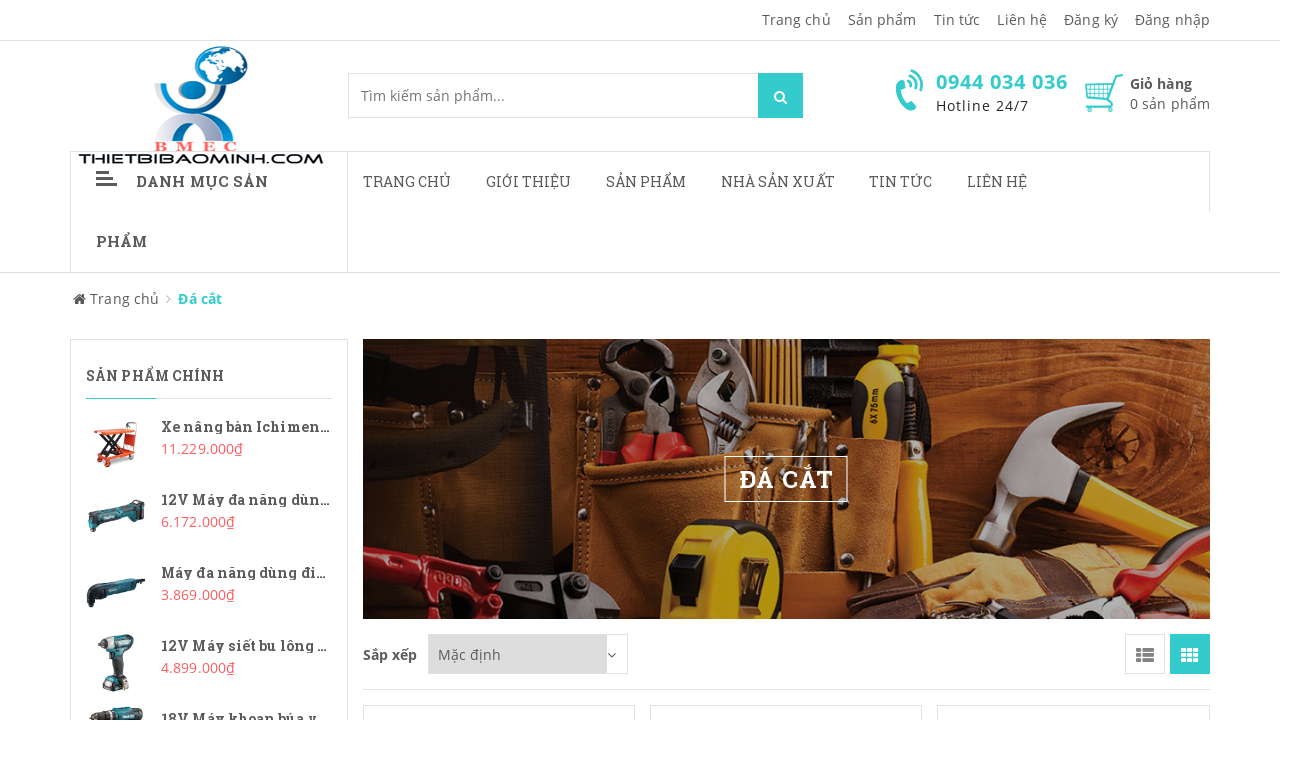

--- FILE ---
content_type: text/html; charset=utf-8
request_url: https://thietbibaominh.com/da-cat
body_size: 24452
content:
<!doctype html>
<!--[if !IE]><!-->
<html lang="vi">
	<!--<![endif]-->
	<head> 
 <meta name="google-site-verification" content="uLCzf5hI9HI3Lqo6gtVOWYaDhToTP6aooimKhlzal_Q" />   
		<meta http-equiv="Content-Type" content="text/html; charset=utf-8" />
		<meta http-equiv="X-UA-Compatible" content="IE=edge">  
		<meta name="viewport" content="width=device-width,initial-scale=1">
		<title> Đ&#225; cắt </title>
		
		<meta name="description" content="">
		
		<meta name="keywords" content="Dụng cụ sửa chữa bảo trì,máy khoan,bộ cờ lê,máy mài,máy chà nhám,,tủ đồ nghề,hộp đựng đồ nghề,bộ tuýp,thước đo các loại">
		<meta name="robots" content="noodp,index,follow" />
		<meta name='revisit-after' content='1 days' />
		<meta name="language" content="vietnamese">
		
  <meta property="og:type" content="website">
  <meta property="og:title" content="Đ&#225; cắt">
  
  <meta property="og:image" content="http://bizweb.dktcdn.net/100/272/561/themes/608684/assets/logo.png?1686712121448">
  <meta property="og:image:secure_url" content="https://bizweb.dktcdn.net/100/272/561/themes/608684/assets/logo.png?1686712121448">
  


  <meta property="og:description" content="">


  <meta property="og:url" content="https://thietbibaominh.com/da-cat">
  <meta property="og:site_name" content="thietbibaominh">  
		<link rel="canonical" href="https://thietbibaominh.com/da-cat">
		<link rel="shortcut icon" href="//bizweb.dktcdn.net/100/272/561/themes/608684/assets/favicon.ico?1686712121448" type="image/x-icon" />
		<script>
	var Bizweb = Bizweb || {};
	Bizweb.store = 'thietbibaominhvn.mysapo.net';
	Bizweb.id = 272561;
	Bizweb.theme = {"id":608684,"name":"Sky Market","role":"main"};
	Bizweb.template = 'collection';
	if(!Bizweb.fbEventId)  Bizweb.fbEventId = 'xxxxxxxx-xxxx-4xxx-yxxx-xxxxxxxxxxxx'.replace(/[xy]/g, function (c) {
	var r = Math.random() * 16 | 0, v = c == 'x' ? r : (r & 0x3 | 0x8);
				return v.toString(16);
			});		
</script>
<script>
	(function () {
		function asyncLoad() {
			var urls = ["https://google-shopping.sapoapps.vn/conversion-tracker/global-tag/2586.js?store=thietbibaominhvn.mysapo.net","https://google-shopping.sapoapps.vn/conversion-tracker/event-tag/2586.js?store=thietbibaominhvn.mysapo.net","https://sp.zalo.me/embed/bizweb/script?oaId=1228043667199223054&welcomeMessage=Rất vui khi được hỗ trợ bạn!&autoPopup=20&store=thietbibaominhvn.mysapo.net","//static.zotabox.com/c/4/c4e81e528372da4c2413526015be3069/widgets.js?store=thietbibaominhvn.mysapo.net","//static.zotabox.com/c/4/c4e81e528372da4c2413526015be3069/widgets.js?store=thietbibaominhvn.mysapo.net","//static.zotabox.com/c/4/c4e81e528372da4c2413526015be3069/widgets.js?store=thietbibaominhvn.mysapo.net","//static.zotabox.com/c/4/c4e81e528372da4c2413526015be3069/widgets.js?store=thietbibaominhvn.mysapo.net","https://google-shopping-v2.sapoapps.vn/api/conversion-tracker/global-tag/1573?store=thietbibaominhvn.mysapo.net","https://google-shopping-v2.sapoapps.vn/api/conversion-tracker/event-tag/1573?store=thietbibaominhvn.mysapo.net","//static.zotabox.com/c/4/c4e81e528372da4c2413526015be3069/widgets.js?store=thietbibaominhvn.mysapo.net","//static.zotabox.com/c/4/c4e81e528372da4c2413526015be3069/widgets.js?store=thietbibaominhvn.mysapo.net","//static.zotabox.com/c/4/c4e81e528372da4c2413526015be3069/widgets.js?store=thietbibaominhvn.mysapo.net"];
			for (var i = 0; i < urls.length; i++) {
				var s = document.createElement('script');
				s.type = 'text/javascript';
				s.async = true;
				s.src = urls[i];
				var x = document.getElementsByTagName('script')[0];
				x.parentNode.insertBefore(s, x);
			}
		};
		window.attachEvent ? window.attachEvent('onload', asyncLoad) : window.addEventListener('load', asyncLoad, false);
	})();
</script>


<script>
	window.BizwebAnalytics = window.BizwebAnalytics || {};
	window.BizwebAnalytics.meta = window.BizwebAnalytics.meta || {};
	window.BizwebAnalytics.meta.currency = 'VND';
	window.BizwebAnalytics.tracking_url = '/s';

	var meta = {};
	
	
	for (var attr in meta) {
	window.BizwebAnalytics.meta[attr] = meta[attr];
	}
</script>

	
		<script src="/dist/js/stats.min.js?v=96f2ff2"></script>
	





<!--Facebook Pixel Code-->
<script>
	!function(f, b, e, v, n, t, s){
	if (f.fbq) return; n = f.fbq = function(){
	n.callMethod?
	n.callMethod.apply(n, arguments):n.queue.push(arguments)}; if (!f._fbq) f._fbq = n;
	n.push = n; n.loaded = !0; n.version = '2.0'; n.queue =[]; t = b.createElement(e); t.async = !0;
	t.src = v; s = b.getElementsByTagName(e)[0]; s.parentNode.insertBefore(t, s)}
	(window,
	document,'script','https://connect.facebook.net/en_US/fbevents.js');
	fbq('init', 'mccanh@gmail.com', {} , {'agent': 'plsapo'}); // Insert your pixel ID here.
	fbq('track', 'PageView',{},{ eventID: Bizweb.fbEventId });
	
</script>
<noscript>
	<img height='1' width='1' style='display:none' src='https://www.facebook.com/tr?id=mccanh@gmail.com&ev=PageView&noscript=1' />
</noscript>
<!--DO NOT MODIFY-->
<!--End Facebook Pixel Code-->



<script>
	var eventsListenerScript = document.createElement('script');
	eventsListenerScript.async = true;
	
	eventsListenerScript.src = "/dist/js/store_events_listener.min.js?v=1b795e9";
	
	document.getElementsByTagName('head')[0].appendChild(eventsListenerScript);
</script>


<!-- Google One Tap -->
<script type="text/javascript">
	(function () {
		var iframe;
		if(window.innerWidth <= 800){
			setTimeout(init, 10000);
		} else {
			document.addEventListener('DOMContentLoaded', init);
		}
		function init() {
			if (document.cookie.indexOf('one-click-social-login-google-one-tap-shown') >= 0) {
                return;
            }
			iframe = document.createElement('iframe');
			iframe.id = "iframe-google-one-tap";
			iframe.src = 'https://store.mysapo.net/account/GoogleOneTap';
			iframe.setAttribute('allowtransparency', 'true');
			iframe.setAttribute('allow', 'identity-credentials-get');
			iframe.frameBorder = 0;
			iframe.height = '385px';
			window.addEventListener('message', handlePostMessage, false);
			document.body.appendChild(iframe); 
		}
		function handlePostMessage(e) {
			var eventName = e.data[0];
			var data = e.data[1];
			switch (eventName) {
				case 'setHeight':
					iframe.height = data;
					break;
				case 'setTop':
					if ((window.innerWidth <= 800)) {
						iframe.style = "z-index: 9999999; position: fixed; bottom: 0px; right: 0px;";
						iframe.width = '100%';
					}
					else {
						iframe.style = "z-index: 9999999; position: fixed; top: 0px; right: 0px;";
						iframe.width = '391px';
					}
					break;
				case 'setRedirect':
					location.href = data.url + '&ReturnUrl=' + location.href;
					break;
				case 'markClosedOneTap':
					var date = new Date();
					date.setTime(date.getTime() + (1*24*60*60*1000));
					document.cookie = "one-click-social-login-google-one-tap-shown=1; expires=" + date.toUTCString() + "; path=/";
					break;
			}
		}
	}())
</script>
<!-- End Google One Tap -->





		<link href="//bizweb.dktcdn.net/100/272/561/themes/608684/assets/required.css?1686712121448" rel="stylesheet" type="text/css" media="all" />   
		<link href="//bizweb.dktcdn.net/100/272/561/themes/608684/assets/plugin.css?1686712121448" rel="stylesheet" type="text/css" media="all" /> 
		<link href="//bizweb.dktcdn.net/100/272/561/themes/608684/assets/styles.css?1686712121448" rel="stylesheet" type="text/css" media="all" />
		<link href="//bizweb.dktcdn.net/100/272/561/themes/608684/assets/responsive.css?1686712121448" rel="stylesheet" type="text/css" media="all" /> 
		<link href="//bizweb.dktcdn.net/100/272/561/themes/608684/assets/settings.css?1686712121448" rel="stylesheet" type="text/css" media="all" />   
		<!--[if lt IE 9]>
<script src="//bizweb.dktcdn.net/100/272/561/themes/608684/assets/html5shiv.min.js?1686712121448"></script>
<script src="//bizweb.dktcdn.net/100/272/561/themes/608684/assets/respond.min.js?1686712121448"></script>
<![endif]-->

		<script>
			window.money_format = "{{amount_no_decimals_with_comma_separator}} VND";
			window.use_quickview_swatch = true;
			window.asset_url = "//bizweb.dktcdn.net/100/272/561/themes/608684/assets/.?1686712121448";
			window.skype_name = "thietbibaominh";
			window.quickview_display_description = true;
			window.noimage = "//bizweb.dktcdn.net/100/272/561/themes/608684/assets/no-product.jpg?1686712121448";
			window.inPageCollection = false;
			Bizweb.arrayInc = function(e, t) {
				for (var n = 0; n < e.length; n++)
					if (e[n] == t) return !0;
				return !1
			} 
			Bizweb.uniq = function(e) {
				for (var t = [], n = 0; n < e.length; n++) Bizweb.arrayInc(t, e[n]) || t.push(e[n]);
				return t
			}
		</script>
		<!-- FIRST JS -->
		<script src="//bizweb.dktcdn.net/100/272/561/themes/608684/assets/required.js?1686712121448" type="text/javascript"></script>  
		
		<script src="//bizweb.dktcdn.net/assets/themes_support/api.jquery.js" type="text/javascript"></script>
		<script src="//bizweb.dktcdn.net/assets/themes_support/option-selectors.js" type="text/javascript"></script>

		  
		<script src="//bizweb.dktcdn.net/100/272/561/themes/608684/assets/jquery.products.min.js?1686712121448" type="text/javascript"></script>
		
		<style>#quickView .selector-wrapper {display:none}</style>
		
	</head>
	<body>  
		<div class="fullLoading" style="display:none">
			<div class="loading-pulse"></div>
		</div>  
		<nav class="offset-menu offset-menu-left" id="offset-menu-s1">
			<div class="offset-menu-wrapper">
				<ul class="list-unstyled mobile-menu">
					
					
					<li class="has-sub">
						<a href="/">Trang chủ</a>
						<ul class="list-unstyled" style="display:none">
							
							
							<li><a href="/dieu-khoan">Điều khoản dịch vụ</a></li>
							
							
						</ul>
					</li>
					
					
					
					<li><a href="/gioi-thieu-1">Giới thiệu</a></li>
					
					
					
					<li class="has-sub">
						<a href="/collections/all">Sản phẩm</a>
						<ul class="list-unstyled" style="display:none">
							
							
							<li class="has-sub">
								<a href="/thiet-bi-dung-khi-nen">Thiết bị dùng khí nén</a>
								<ul class="list-unstyled" style="display:none">
									
									
									<li><a href="/may-dap-ghim">Máy dập ghim</a></li>
									
									
									
									<li><a href="/may-cha-nham-danh-bong">Máy chà nhám- Đánh bóng</a></li>
									
									
									
									<li>
										<a href="/may-khoan-1">Máy khoan</a>
										<ul class="list-unstyled" style="display:none">
											
											<li><a href="/may-khoan-be-tong">Máy Khoan bê tông</a></li>
											
											<li><a href="/may-khoan-bua">Máy Khoan búa</a></li>
											
											<li><a href="/may-khoan-goc">Máy khoan góc</a></li>
											
											<li><a href="/may-khoan-toc-do-cao">Máy khoan tốc độ cao</a></li>
											
										</ul>
									</li>
									
									
									
									<li><a href="/may-van-oc">Máy vặn ốc</a></li>
									
									
									
									<li><a href="/may-van-vit">Máy vặn vít</a></li>
									
									
									
									<li>
										<a href="/may-mai-1">Máy mài</a>
										<ul class="list-unstyled" style="display:none">
											
											<li><a href="/may-mai-ban">Máy mài bàn</a></li>
											
											<li><a href="/may-mai-goc">Máy mài góc</a></li>
											
											<li><a href="/may-mai-khuon">Máy mài khuôn</a></li>
											
										</ul>
									</li>
									
									
									
									<li><a href="/sung-phun-son">Súng phun sơn</a></li>
									
									
									
									<li><a href="/cac-loai-khac-1">Các loại khác</a></li>
									
									
									
									<li><a href="/can-siet-ngang">Cần siết ngang</a></li>
									
									
								</ul>
							</li>
							
							
							
							<li class="has-sub">
								<a href="/dung-cu-dung-dien">Dụng cụ dùng điện</a>
								<ul class="list-unstyled" style="display:none">
									
									
									<li>
										<a href="/may-bao">Máy bào</a>
										<ul class="list-unstyled" style="display:none">
											
											<li><a href="/may-bao-ban">Máy bào bàn</a></li>
											
											<li><a href="/may-bao-thuong">Máy bào thường</a></li>
											
										</ul>
									</li>
									
									
									
									<li>
										<a href="/may-cua">Máy cưa</a>
										<ul class="list-unstyled" style="display:none">
											
											<li><a href="/may-cua-dia">Máy cưa đĩa</a></li>
											
											<li><a href="/may-cua-kiem">Máy cưa  kiếm</a></li>
											
											<li><a href="/may-cua-long">Máy cưa lọng</a></li>
											
											<li><a href="/may-cua-xich">Máy cưa xích</a></li>
											
										</ul>
									</li>
									
									
									
									<li>
										<a href="/may-khoan">Máy khoan</a>
										<ul class="list-unstyled" style="display:none">
											
											<li><a href="/may-khoan-be-tong">Máy Khoan bê tông</a></li>
											
											<li><a href="/may-khoan-bua">Máy Khoan búa</a></li>
											
											<li><a href="/may-khoan-goc">Máy khoan góc</a></li>
											
											<li><a href="/may-khoan-toc-do-cao">Máy khoan tốc độ cao</a></li>
											
										</ul>
									</li>
									
									
									
									<li>
										<a href="/may-cha-nham">Máy chà nhám</a>
										<ul class="list-unstyled" style="display:none">
											
											<li><a href="/may-cha-nham-rung">Máy chà nhám rung</a></li>
											
											<li><a href="/may-cha-nham-bang">Máy chà nhám băng</a></li>
											
											<li><a href="/may-cha-nham-dia">Máy chà nhám đĩa</a></li>
											
										</ul>
									</li>
									
									
									
									<li>
										<a href="/may-mai">Máy mài</a>
										<ul class="list-unstyled" style="display:none">
											
											<li><a href="/may-mai-ban">Máy mài bàn</a></li>
											
											<li><a href="/may-mai-goc">Máy mài góc</a></li>
											
											<li><a href="/may-mai-khuon">Máy mài khuôn</a></li>
											
										</ul>
									</li>
									
									
									
									<li><a href="/may-danh-bong">Máy đánh bóng</a></li>
									
									
									
									<li>
										<a href="/may-cat">Máy cắt</a>
										<ul class="list-unstyled" style="display:none">
											
											<li><a href="/may-cat-gach-da">Máy cắt gạch, đá</a></li>
											
											<li><a href="/may-cat-goc-da-nang">Máy cắt góc đa năng</a></li>
											
											<li><a href="/may-cat-sat">Máy cắt sắt</a></li>
											
											<li><a href="/may-cat-xop">Máy cắt xốp</a></li>
											
										</ul>
									</li>
									
									
									
									<li><a href="/may-cat-ton">Máy cắt tôn</a></li>
									
									
									
									<li><a href="/may-duc-be-tong">Máy đục bê tông</a></li>
									
									
									
									<li><a href="/may-phay">Máy phay</a></li>
									
									
									
									<li><a href="/may-van-vit-1">Máy vặn vít</a></li>
									
									
									
									<li><a href="/may-van-oc-1">Máy vặn ốc</a></li>
									
									
									
									<li><a href="/sung-dan-keo">Súng dán keo</a></li>
									
									
									
									<li><a href="/sung-thoi-hoi-nong">Súng thổi hơi nóng</a></li>
									
									
									
									<li><a href="/dung-cu-dung-dien-khac">Dụng cụ dùng điện khác</a></li>
									
									
								</ul>
							</li>
							
							
							
							<li class="has-sub">
								<a href="/dung-cu-cam-tay">Dụng cụ cầm tay</a>
								<ul class="list-unstyled" style="display:none">
									
									
									<li>
										<a href="/bua-riu">Búa,rìu</a>
										<ul class="list-unstyled" style="display:none">
											
											<li><a href="/bua-cao-su-nhua">Búa cao su,nhựa</a></li>
											
											<li><a href="/bua-dau-tron">Búa đầu tròn</a></li>
											
											<li><a href="/bua-go">Búa gò</a></li>
											
											<li><a href="/bua-nho-dinh">Búa nhổ đinh</a></li>
											
											<li><a href="/riu">Rìu</a></li>
											
											<li><a href="/bua-dong-thau">Búa đồng thau</a></li>
											
										</ul>
									</li>
									
									
									
									<li>
										<a href="/co-le-mo-let">Cờ lê, Mỏ lết</a>
										<ul class="list-unstyled" style="display:none">
											
											<li><a href="/co-le-vong-mieng">Cờ lê vòng miệng</a></li>
											
											<li><a href="/co-le-2-dau-ho">Cờ lê 2 đầu hở</a></li>
											
											<li><a href="/co-le-2-dau-trong">Cờ lê 2 đầu tròng</a></li>
											
											<li><a href="/co-le-dong">Cờ lê đóng</a></li>
											
											<li><a href="/co-le-xich">Cờ lê xích</a></li>
											
											<li><a href="/mo-let-thuong">Mỏ lết thường</a></li>
											
											<li><a href="/mo-let-rang">Mỏ lết răng</a></li>
											
											<li><a href="/tau-duoi-chuot">Tẩu đuôi chuột</a></li>
											
										</ul>
									</li>
									
									
									
									<li>
										<a href="/cao">Cảo</a>
										<ul class="list-unstyled" style="display:none">
											
											<li><a href="/cao-2-chau">Cảo 2 chấu</a></li>
											
											<li><a href="/cao-3-chau">Cảo 3 chấu</a></li>
											
											<li><a href="/cao-dia">Cảo đĩa</a></li>
											
											<li><a href="/cao-chu-c">Cảo chữ C</a></li>
											
											<li><a href="/cao-chu-f">Cảo chữ F</a></li>
											
											<li><a href="/cao-chu-h">Cảo chữ H</a></li>
											
										</ul>
									</li>
									
									
									
									<li>
										<a href="/khoa-luc-giac">Khoá lục giác</a>
										<ul class="list-unstyled" style="display:none">
											
											<li><a href="/bo-luc-giac">Bộ lục giác</a></li>
											
											<li><a href="/chia-luc-giac-don">Chìa lục giác đơn</a></li>
											
										</ul>
									</li>
									
									
									
									<li>
										<a href="/cac-loai-kim">Các loại kìm</a>
										<ul class="list-unstyled" style="display:none">
											
											<li><a href="/kim-dien">Kìm điện</a></li>
											
											<li><a href="/kim-cat">Kìm cắt</a></li>
											
											<li><a href="/kim-mui-nhon">Kìm mũi nhọn</a></li>
											
											<li><a href="/kim-mo-phe">Kìm mở phe</a></li>
											
											<li><a href="/kim-vde-cao-cap">Kìm VDE cao cấp</a></li>
											
											<li><a href="/kim-chet">Kìm chết</a></li>
											
											<li><a href="/kim-mo-qua">Kìm mỏ quạ</a></li>
											
											<li><a href="/kim-cong-luc">Kìm cộng lực</a></li>
											
											<li><a href="/kim-bam-dau-cos">Kìm bấm đầu Cos</a></li>
											
											<li><a href="/kim-rut-rive">Kìm rút Rive</a></li>
											
											<li><a href="/kim-tuot-day">Kìm tuốt dây</a></li>
											
											<li><a href="/kim-da-nang">Kìm đa năng</a></li>
											
											<li><a href="/kim-hai-lo">Kìm hai lỗ</a></li>
											
										</ul>
									</li>
									
									
									
									<li>
										<a href="/ong-dieu-can">Ống điếu-Cần</a>
										<ul class="list-unstyled" style="display:none">
											
											<li><a href="/can-chu-t">Cần chữ T</a></li>
											
											<li><a href="/can-keo">Cần kéo</a></li>
											
											<li><a href="/can-noi">Cần nối</a></li>
											
											<li><a href="/can-siet-luc">Cần Siết lực</a></li>
											
											<li><a href="/dau-chuyen">Đầu chuyển</a></li>
											
											<li><a href="/dau-lac-leo">Đầu lắc léo</a></li>
											
										</ul>
									</li>
									
									
									
									<li>
										<a href="/tuoc-no-vit">Tuốc nơ vít</a>
										<ul class="list-unstyled" style="display:none">
											
											<li><a href="/tua-vit-dep">Tua vít dẹp</a></li>
											
											<li><a href="/tua-vit-bake">Tua vít bake</a></li>
											
											<li><a href="/tua-vit-dong">Tua vít đóng</a></li>
											
											<li><a href="/mui-vit-dong">Mũi vít đóng</a></li>
											
											<li><a href="/bo-tua-vit-tong-hop">Bộ Tua vít tổng hợp</a></li>
											
											<li><a href="/tua-vit-dau-bi">Tua vít đầu bi</a></li>
											
											<li><a href="/tua-vit-dau-tuyp">Tua vít đầu tuýp</a></li>
											
											<li><a href="/tua-vit-chinh-luc">Tua vít chỉnh lực</a></li>
											
											<li><a href="/vit-thu-dien">Vít thử điện</a></li>
											
										</ul>
									</li>
									
									
									
									<li><a href="/eto">Êtô</a></li>
									
									
									
									<li>
										<a href="/dung-cu-tong-hop">Dụng cụ tổng hợp</a>
										<ul class="list-unstyled" style="display:none">
											
											<li><a href="/bo-khoa">Bộ khoá</a></li>
											
											<li><a href="/bo-khau">Bộ khẩu</a></li>
											
											<li><a href="/bo-dung-cu-sua-dien">Bộ dụng cụ sửa điện.</a></li>
											
										</ul>
									</li>
									
									
									
									<li>
										<a href="/dung-cu-danh-dau">Dụng cụ đánh dấu</a>
										<ul class="list-unstyled" style="display:none">
											
											<li><a href="/bo-dot-chu">Bộ đột chữ</a></li>
											
											<li><a href="/bo-dot-so">Bộ đột số</a></li>
											
											<li><a href="/bo-dot-lo">Bộ đột lỗ</a></li>
											
										</ul>
									</li>
									
									
									
									<li>
										<a href="/dung-cu-cat">Dụng cụ cắt</a>
										<ul class="list-unstyled" style="display:none">
											
											<li><a href="/dao">Dao</a></li>
											
											<li><a href="/dao-cat-ong">Dao cắt ống</a></li>
											
											<li><a href="/keo-cat-ton">Kéo cắt tôn</a></li>
											
											<li><a href="/cua-sat">Cưa sắt</a></li>
											
											<li><a href="/cua-go">Cưa gỗ</a></li>
											
											<li><a href="/luoi-cua-sat">Lưỡi cưa sắt</a></li>
											
											<li><a href="/mui-duc">Mũi đục</a></li>
											
											<li><a href="/mui-khoan">Mũi khoan</a></li>
											
											<li><a href="/mui-taro">Mũi Taro</a></li>
											
											<li><a href="/mui-khoet">Mũi khoét</a></li>
											
										</ul>
									</li>
									
									
									
									<li><a href="/de-co-khi">Đe cơ khí</a></li>
									
									
									
									<li>
										<a href="/dung-cu-dung-pin">Dụng cụ dùng pin</a>
										<ul class="list-unstyled" style="display:none">
											
											<li><a href="/den-pin">Đèn pin</a></li>
											
											<li><a href="/may-khoan-pin">Máy khoan pin</a></li>
											
											<li><a href="/may-van-vit-2">Máy vặn vít</a></li>
											
											<li><a href="/dung-cu-dung-pin-khac">Dụng cụ dùng pin khác</a></li>
											
										</ul>
									</li>
									
									
									
									<li>
										<a href="/dung-cu-cam-tay-khac">Dụng cụ cầm tay khác</a>
										<ul class="list-unstyled" style="display:none">
											
											<li><a href="/dung-cu-uon-ong">Dụng cụ uốn ống</a></li>
											
										</ul>
									</li>
									
									
									
									<li>
										<a href="/dau-tuyp-le">Đầu tuýp lẻ</a>
										<ul class="list-unstyled" style="display:none">
											
											<li><a href="/dau-tuyp-12-goc">Đầu tuýp 12 góc</a></li>
											
											<li><a href="/dau-tuyp-6-goc">Đầu tuýp 6 góc</a></li>
											
											<li><a href="/dau-tip-bit">Đầu Típ Bit</a></li>
											
										</ul>
									</li>
									
									
								</ul>
							</li>
							
							
							
							<li class="has-sub">
								<a href="/vat-lieu-mai-mon">Vật liệu mài mòn</a>
								<ul class="list-unstyled" style="display:none">
									
									
									<li><a href="/luoi-cua-dia">Lưỡi cưa đĩa</a></li>
									
									
									
									<li><a href="/da-cat">Đá cắt</a></li>
									
									
									
									<li><a href="/da-mai">Đá mài</a></li>
									
									
									
									<li>
										<a href="/da-nham">Đá nhám</a>
										<ul class="list-unstyled" style="display:none">
											
											<li><a href="/nham-phang">Nhám phẳng</a></li>
											
											<li><a href="/nham-xep">Nhám xếp</a></li>
											
										</ul>
									</li>
									
									
									
									<li><a href="/giua">Giũa</a></li>
									
									
									
									<li><a href="/luoi-cat">Lưỡi cắt</a></li>
									
									
									
									<li><a href="/mui-mai-hop-kim">Mũi mài hợp kim</a></li>
									
									
								</ul>
							</li>
							
							
							
							<li class="has-sub">
								<a href="/thiet-bi-nganh-han">Thiết bị ngành hàn</a>
								<ul class="list-unstyled" style="display:none">
									
									
									<li><a href="/kim-han">Kìm hàn</a></li>
									
									
									
									<li><a href="/kinh-han">Kính hàn</a></li>
									
									
									
									<li><a href="/may-cat-plasma">Máy cắt Plasma</a></li>
									
									
									
									<li>
										<a href="/may-han">Máy hàn</a>
										<ul class="list-unstyled" style="display:none">
											
											<li><a href="/may-han-que">Máy hàn que</a></li>
											
											<li><a href="/may-han-tig">Máy hàn Tig</a></li>
											
											<li><a href="/may-han-mig">Máy hàn Mig</a></li>
											
										</ul>
									</li>
									
									
									
									<li><a href="/que-han">Que hàn</a></li>
									
									
									
									<li><a href="/tu-dung-say-que-han">Tủ đựng sấy que hàn</a></li>
									
									
								</ul>
							</li>
							
							
							
							<li class="has-sub">
								<a href="/dung-cu-do-chinh-xac">Dụng cụ đo chính xác</a>
								<ul class="list-unstyled" style="display:none">
									
									
									<li><a href="/bat-muc">Bật mực</a></li>
									
									
									
									<li>
										<a href="/bo-duong-do">Bộ dưỡng đo</a>
										<ul class="list-unstyled" style="display:none">
											
											<li><a href="/bo-can-mau-chuan">Bộ căn mẫu chuẩn</a></li>
											
											<li><a href="/duong-do-do-day">Dưỡng đo độ dày</a></li>
											
											<li><a href="/duong-do-ban-kinh">Dưỡng đo bán kính</a></li>
											
											<li><a href="/duong-do-ren">Dưỡng đo ren</a></li>
											
											<li><a href="/duong-do-moi-han">Dưỡng đo mối hàn</a></li>
											
											<li><a href="/duong-do-hinh-dang">Dưỡng đo hình dạng</a></li>
											
										</ul>
									</li>
									
									
									
									<li>
										<a href="/can-dien-tu">Cân điện tử</a>
										<ul class="list-unstyled" style="display:none">
											
											<li><a href="/can-phan-tich">Cân phân tích</a></li>
											
											<li><a href="/can-ky-thuat">Cân kỹ thuật</a></li>
											
											<li><a href="/can-dien-tu-dem">Cân điện tử đếm</a></li>
											
											<li><a href="/can-thong-dung">Cân thông dụng</a></li>
											
											<li><a href="/can-thuy-san">Cân thuỷ sản</a></li>
											
											<li><a href="/can-ban">Cân bàn</a></li>
											
											<li><a href="/can-treo">Cân treo</a></li>
											
										</ul>
									</li>
									
									
									
									<li><a href="/dung-cu-can-bang-laser">Dụng cụ cân bằng Laser</a></li>
									
									
									
									<li><a href="/dung-cu-do-kim-loai">Dụng cụ dò kim loại</a></li>
									
									
									
									<li><a href="/dong-ho-so">Đồng hồ so</a></li>
									
									
									
									<li><a href="/thiet-bi-do-khoang-cach">Thiết bị đo khoảng cách</a></li>
									
									
									
									<li><a href="/thiet-bi-do-nhiet-do">Thiết bị đo nhiệt độ</a></li>
									
									
									
									<li><a href="/thiet-bi-do-do-am">Thiết bị đo độ ẩm</a></li>
									
									
									
									<li>
										<a href="/thuoc-cap-caliper">Thước cặp Caliper</a>
										<ul class="list-unstyled" style="display:none">
											
											<li><a href="/thuoc-cap-dien-tu">Thước cặp điện tử</a></li>
											
											<li><a href="/thuoc-cap-dong-ho">Thước cặp đồng hồ</a></li>
											
											<li><a href="/thuoc-cap-co">Thước cặp cơ</a></li>
											
										</ul>
									</li>
									
									
									
									<li>
										<a href="/thuoc-panme">Thước Panme</a>
										<ul class="list-unstyled" style="display:none">
											
											<li><a href="/panme-do-trong">Panme đo trong</a></li>
											
											<li><a href="/panme-do-ngoai">Panme đo ngoài</a></li>
											
											<li><a href="/panme-do-lo">Panme đo lỗ</a></li>
											
										</ul>
									</li>
									
									
									
									<li>
										<a href="/thuoc-thuy-nivo">Thước thuỷ Nivo</a>
										<ul class="list-unstyled" style="display:none">
											
											<li><a href="/thuoc-thuy-chinh-xac">Thước thuỷ chính xác</a></li>
											
											<li><a href="/thuoc-thuy-thuong">Thước thuỷ thường</a></li>
											
										</ul>
									</li>
									
									
									
									<li><a href="/thuoc-do-sau">Thước đo sâu</a></li>
									
									
									
									<li><a href="/thuoc-do-cao">Thước đo cao</a></li>
									
									
									
									<li><a href="/thuoc-do-lo">Thước đo lỗ</a></li>
									
									
									
									<li><a href="/may-do-do-day-sieu-am">Máy đo độ dày siêu âm</a></li>
									
									
									
									<li>
										<a href="/thuoc-do-thong-dung">Thước đo thông dụng</a>
										<ul class="list-unstyled" style="display:none">
											
											<li><a href="/thuoc-cuon">Thước cuộn</a></li>
											
											<li><a href="/thuoc-thang">Thước thẳng</a></li>
											
											<li><a href="/thuoc-vuong">Thước vuông</a></li>
											
											<li><a href="/thuoc-do-goc">Thước đo góc</a></li>
											
											<li><a href="/compa-co-khi">Compa cơ khí</a></li>
											
										</ul>
									</li>
									
									
									
									<li><a href="/cac-loai-khac-2">Các loại khác</a></li>
									
									
									
									<li><a href="/do-anh-sang">Đo ánh sáng</a></li>
									
									
									
									<li><a href="/do-mat-phang">Đo mặt phẳng</a></li>
									
									
								</ul>
							</li>
							
							
							
							<li class="has-sub">
								<a href="/dien-va-thiet-bi-dien">Điện và thiết bị điện</a>
								<ul class="list-unstyled" style="display:none">
									
									
									<li>
										<a href="/bong-den-dien">Bóng đèn điện</a>
										<ul class="list-unstyled" style="display:none">
											
											<li><a href="/bong-cao-ap">Bóng cao áp</a></li>
											
											<li><a href="/bong-compact-tiet-kiem">Bóng Compact tiết kiệm</a></li>
											
											<li><a href="/bong-den-nung-sang">Bóng đèn nung sáng</a></li>
											
											<li><a href="/bong-huynh-quang">Bóng huỳnh quang</a></li>
											
										</ul>
									</li>
									
									
									
									<li><a href="/day-dien">Dây điện</a></li>
									
									
									
									<li>
										<a href="/dung-cu-do-dien">Dụng cụ đo điện</a>
										<ul class="list-unstyled" style="display:none">
											
											<li><a href="/ampe-kim">Ampe kìm</a></li>
											
											<li><a href="/dong-ho-van-nang">Đồng hồ vạn năng</a></li>
											
											<li><a href="/do-dien-tro">Đo điện trở</a></li>
											
											<li><a href="/thiet-bi-do-khac">Thiết bị đo khác</a></li>
											
										</ul>
									</li>
									
									
									
									<li>
										<a href="/thiet-bi-dien">Thiết bị điện</a>
										<ul class="list-unstyled" style="display:none">
											
											<li><a href="/o-phich-cam-cong-nghiep">Ổ-Phích cắm công nghiệp</a></li>
											
										</ul>
									</li>
									
									
								</ul>
							</li>
							
							
							
							<li class="has-sub">
								<a href="/bao-ho-lao-dong">Bảo hộ lao động</a>
								<ul class="list-unstyled" style="display:none">
									
									
									<li><a href="/binh-chua-chay">Bình chữa cháy</a></li>
									
									
									
									<li><a href="/gang-tay">Găng tay</a></li>
									
									
									
									<li><a href="/giay-ung">Giày, ủng</a></li>
									
									
									
									<li><a href="/non-mat-na">Nón, mặt nạ</a></li>
									
									
									
									<li><a href="/quan-ao-bhld">Quần áo BHLĐ</a></li>
									
									
									
									<li><a href="/thang-nhom">Thang nhôm</a></li>
									
									
									
									<li><a href="/quat-cong-nghiep">Quạt công nghiệp</a></li>
									
									
									
									<li>
										<a href="/thiet-bi-bhld-khac">Thiết bị BHLĐ khác</a>
										<ul class="list-unstyled" style="display:none">
											
											<li><a href="/3m/v6459.html">3M</a></li>
											
											<li><a href="/advance/v6460.html">Advance</a></li>
											
											<li><a href="/aeg/v6461.html">AEG</a></li>
											
											<li><a href="/akyo/v6462.html">Akyo</a></li>
											
											<li><a href="/air-boss/v6463.html">Air Boss</a></li>
											
											<li><a href="/alspec/v6464.html">Alspec</a></li>
											
											<li><a href="/amp/v6465.html">AMP</a></li>
											
											<li><a href="/amtek/v6466.html">Amtek</a></li>
											
											<li><a href="/anti-rust/v6467.html">Anti Rust</a></li>
											
											<li><a href="/apech/v6468.html">Apech</a></li>
											
											<li><a href="/asaki/v6469.html">Asaki</a></li>
											
											<li><a href="/asia/v6470.html">ASIA</a></li>
											
											<li><a href="/baker/v6471.html">Baker</a></li>
											
											<li><a href="http://thietbibaominhvn.bizwebvietnam.com/nha-san-xuat-p8.html">Xem tất cả...</a></li>
											
										</ul>
									</li>
									
									
								</ul>
							</li>
							
							
							
							<li class="has-sub">
								<a href="/ve-sinh-cong-nghiep">Vệ sinh công nghiệp</a>
								<ul class="list-unstyled" style="display:none">
									
									
									<li><a href="/may-cha-san">Máy chà sàn</a></li>
									
									
									
									<li><a href="/may-hut-bui">Máy hút bụi</a></li>
									
									
									
									<li><a href="/may-phun-nuoc">Máy phun nước</a></li>
									
									
									
									<li><a href="/may-ve-sinh-khac">Máy vệ sinh khác</a></li>
									
									
								</ul>
							</li>
							
							
							
							<li class="has-sub">
								<a href="/van-chuyen-nang-do">Vận chuyển nâng đỡ</a>
								<ul class="list-unstyled" style="display:none">
									
									
									<li><a href="/con-doi">Con đội</a></li>
									
									
									
									<li><a href="/palang-toi">Palang, tời</a></li>
									
									
									
									<li><a href="/xe-day">Xe đẩy</a></li>
									
									
									
									<li><a href="/ma-ni">Ma ní</a></li>
									
									
									
									<li><a href="/xe-day-ve-sinh">Xe đẩy vệ sinh</a></li>
									
									
									
									<li><a href="/xe-nang-ban">Xe nâng bàn</a></li>
									
									
									
									<li><a href="/xe-nang-ong">Xe nâng ống</a></li>
									
									
									
									<li><a href="/xe-nang-pallet">Xe nâng Pallet</a></li>
									
									
									
									<li><a href="/xe-nang-thung-phuy">Xe nâng thùng phuy</a></li>
									
									
									
									<li><a href="/day-cap-cau-vai">Dây cáp cẩu vải</a></li>
									
									
								</ul>
							</li>
							
							
							
							<li class="has-sub">
								<a href="/bao-quan-dong-goi">Bảo quản đóng gói</a>
								<ul class="list-unstyled" style="display:none">
									
									
									<li><a href="/ket-sat">Két sắt</a></li>
									
									
									
									<li>
										<a href="/o-khoa">Ổ khoá</a>
										<ul class="list-unstyled" style="display:none">
											
											<li><a href="/khoa-cong-nghiep">Khoá công nghiệp</a></li>
											
											<li><a href="/khoa-dan-dung">Khoá dân dụng</a></li>
											
										</ul>
									</li>
									
									
									
									<li><a href="/thung-dung-dung-cu">Thùng đựng dụng cụ</a></li>
									
									
								</ul>
							</li>
							
							
							
							<li class="has-sub">
								<a href="/san-pham-hoa-chat">Sản phẩm hóa chất</a>
								<ul class="list-unstyled" style="display:none">
									
									
									<li><a href="/dau-mo-cong-nghiep">Dầu mỡ công nghiệp</a></li>
									
									
									
									<li><a href="/cac-loai-khac">Các loại khác</a></li>
									
									
								</ul>
							</li>
							
							
							
							<li class="has-sub">
								<a href="/thiet-bi-nganh-nuoc">Thiết bị ngành nước</a>
								<ul class="list-unstyled" style="display:none">
									
									
									<li><a href="/bom-dinh-luong">Bơm định lượng</a></li>
									
									
									
									<li><a href="/bom-nuoc">Bơm nước</a></li>
									
									
									
									<li><a href="/phao-nuoc">Phao nước</a></li>
									
									
								</ul>
							</li>
							
							
							
							<li class="has-sub">
								<a href="/thiet-bi-khac">Thiết bị khác</a>
								<ul class="list-unstyled" style="display:none">
									
									
									<li><a href="/may-cat-co">Máy cắt cỏ</a></li>
									
									
									
									<li><a href="/may-ep-mang-nhua">Máy ép màng nhựa</a></li>
									
									
									
									<li><a href="/may-hut-am">Máy hút ẩm</a></li>
									
									
									
									<li><a href="/may-phat-dien">Máy phát điện</a></li>
									
									
									
									<li><a href="/may-dung-cu-dung-cho-oto">Máy - Dụng cụ dùng cho Ôtô</a></li>
									
									
									
									<li><a href="/cac-loai-may-khac">Các loại máy khác</a></li>
									
									
								</ul>
							</li>
							
							
						</ul>
					</li>
					
					
					
					<li class="has-sub">
						<a href="/nha-san-xuat-1">Nhà sản xuất</a>
						<ul class="list-unstyled" style="display:none">
							
							
							<li class="has-sub">
								<a href="/nha-san-xuat">Nhà sản xuất</a>
								<ul class="list-unstyled" style="display:none">
									
									
									<li>
										<a href="/nha-san-xuat">Nhà sản xuất</a>
										<ul class="list-unstyled" style="display:none">
											
											<li><a href="/nha-san-xuat">Nhà sản xuất</a></li>
											
										</ul>
									</li>
									
									
								</ul>
							</li>
							
							
						</ul>
					</li>
					
					
					
					<li><a href="/blogs/all">Tin tức</a></li>
					
					
					
					<li class="has-sub">
						<a href="/lien-he-1">Liên hệ</a>
						<ul class="list-unstyled" style="display:none">
							
							
							<li><a href="/">0981 032 035</a></li>
							
							
						</ul>
					</li>
					
					
				</ul>
			</div>
		</nav>
		<header id="header">
			<div class="topHeader">
				<div class="container">
					<div class="row">
						<div class="hidden-xs hidden-sm col-md-4 col-lg-4">
							
						</div>
						<div class="hidden-xs hidden-sm col-md-8 col-lg-8">
							<ul class="list-unstyled topList">
								
								
								<li><a href="/">Trang chủ</a></li>
								
								<li><a href="/collections/all">Sản phẩm</a></li>
								
								<li><a href="/tin-tuc">Tin tức</a></li>
								
								<li><a href="/gioi-thieu">Liên hệ</a></li>
								
								
								
								
								<li><a href="/account/register">Đăng ký</a></li>
								<li><a href="/account/login">Đăng nhập</a></li>
								
								
							</ul>
						</div>             
					</div>
				</div>
				<div class="headerPanelMobile clearfix">
					<a href="javascript:void(0);" class="first" id="LeftPush"><i class="fa fa-bars"></i></a>
					<a href="javascript:void(0);" class="dropDownButton" data-target="#headerPanelMobileListPhone"><i class="fa fa-user"></i></a>
					<a href="/cart" class="headerPanelMobileCart">
						<i class="fa fa-shopping-cart"></i> <span class="cartCount">0</span>
					</a>
					<a href="javascript:void(0);" class="dropDownButton" data-target="#headerPanelMobileListLinks"><i class="fa fa-ellipsis-v"></i></a>
					<div class="headerPanelMobileDropList dropList" id="headerPanelMobileListPhone" style="display:none">
						
						<a href="tel:0944 034 036">Đường dây nóng: 0944 034 036</a>
						
						
						
						<a href="/account/register">Đăng ký</a>
						<a href="/account/login">Đăng nhập</a>
						
						
					</div>
					<div class="headerPanelMobileDropList dropList" id="headerPanelMobileListLinks" style="display:none">
						
						
						<a href="/">Trang chủ</a>
						
						<a href="/collections/all">Sản phẩm</a>
						
						<a href="/tin-tuc">Tin tức</a>
						
						<a href="/gioi-thieu">Liên hệ</a>
						
						

					</div>
				</div>
			</div>
			<div class="midHeader">
				<div class="container"> 
					<div class="row">
						<div class="col-xs-12 col-sm-12 col-md-3 col-lg-3">
							
							<div class="logo">
								<a href="/">
									<span>thietbibaominh</span>
									<img src="//bizweb.dktcdn.net/100/272/561/themes/608684/assets/logo.png?1686712121448" alt="thietbibaominh" class="img-fix"></a>
							</div>
							
						</div>
						<div class="col-xs-12 col-sm-12 col-md-4 col-lg-4">
							<form action="/search" method="GET" class="searchForm">
								<input type="text" class="input-control" name="query" title="Nhập từ khóa tìm kiếm sản phẩm" placeholder="Tìm kiếm sản phẩm..." required>
								<button class="button" title="Tìm kiếm"><i class="hoverButton"></i><i class="fa fa-search"></i></button>
							</form>
						</div>
						<div class="hidden-xs hidden-sm col-md-5 col-lg-5">
							<div class="miniCart">
								<a href="/cart" class="linkOver"></a>
								<i class="ico_cart"></i>
								<b>Giỏ hàng</b><br>
								<span class="cartCount">0</span> sản phẩm
								<div class="miniCartWrapper">
									<div class="nano-content">
										<div class="hasItem" style="display:none">

															
											<div class="clearfix bottomMiniCart">
												<span class="left">Tổng cộng</span>
												<span class="right totalCart">0₫</span>
											</div>
										</div>

										<div class="noItem" style="display:none">Không có sản phẩm nào trong giỏ hàng của bạn!</div>
									</div>
								</div>
							</div>
							
							<div class="hotLine">
								<i class="fa fa-volume-control-phone" aria-hidden="true"></i>
								<a href="tel:0944 034 036" class="linkOver"></a>
								<b>0944 034 036</b> <br>
								<span>Hotline 24/7</span>
							</div>
							
						</div>
					</div>
				</div>
			</div>
			<div class="bottomHeader">
				<div class="container">
					<div class="row">
						<div class="col-xs-12 col-sm-12 col-md-3 col-lg-3">
							<h3 class="hidden-xs hidden-sm hidden-md cateTitle dropDownButton" data-target="#listCate"><i class="spr icoBar"></i>Danh mục sản phẩm</h3>
							<h3 class="hidden-lg cateTitle dropDownButton" data-target="#listCateMobile"><i class="spr icoBar"></i>Danh mục sản phẩm</h3>
							<div class="hidden-lg listCateMobile dropList" id="listCateMobile" style="display:none">
								<ul class="list-unstyled hasIcon mobile-menu">
									
									
									<li class="hasSubListCate">
										<a href="/thiet-bi-dung-khi-nen">Thiết bị dùng khí nén</a>
										<ul class="list-unstyled SubListCate" style="display:none">
											
											
											<li><a href="/may-dap-ghim">Máy dập ghim</a></li>
											
											
											
											<li><a href="/may-cha-nham-danh-bong">Máy chà nhám- Đánh bóng</a></li>
											
											
											
											<li><a href="/may-khoan-1">Máy khoan</a>
												<ul class="list-unstyled SubListCate" style="display:none">
													
													<li class="hasSubListCate">
														<a href="/thiet-bi-dung-khi-nen">Thiết bị dùng khí nén</a>
													</li>
													
													<li class="hasSubListCate">
														<a href="/thiet-bi-dung-khi-nen">Thiết bị dùng khí nén</a>
													</li>
													
													<li class="hasSubListCate">
														<a href="/thiet-bi-dung-khi-nen">Thiết bị dùng khí nén</a>
													</li>
													
													<li class="hasSubListCate">
														<a href="/thiet-bi-dung-khi-nen">Thiết bị dùng khí nén</a>
													</li>
													

												</ul>
											</li>
											
											
											
											<li><a href="/may-van-oc">Máy vặn ốc</a></li>
											
											
											
											<li><a href="/may-van-vit">Máy vặn vít</a></li>
											
											
											
											<li><a href="/may-mai-1">Máy mài</a>
												<ul class="list-unstyled SubListCate" style="display:none">
													
													<li class="hasSubListCate">
														<a href="/thiet-bi-dung-khi-nen">Thiết bị dùng khí nén</a>
													</li>
													
													<li class="hasSubListCate">
														<a href="/thiet-bi-dung-khi-nen">Thiết bị dùng khí nén</a>
													</li>
													
													<li class="hasSubListCate">
														<a href="/thiet-bi-dung-khi-nen">Thiết bị dùng khí nén</a>
													</li>
													

												</ul>
											</li>
											
											
											
											<li><a href="/sung-phun-son">Súng phun sơn</a></li>
											
											
											
											<li><a href="/cac-loai-khac-1">Các loại khác</a></li>
											
											
											
											<li><a href="/can-siet-ngang">Cần siết ngang</a></li>
											
											
										</ul>
									</li>
									
									
									
									<li class="hasSubListCate">
										<a href="/dung-cu-dung-dien">Dụng cụ dùng điện</a>
										<ul class="list-unstyled SubListCate" style="display:none">
											
											
											<li><a href="/may-bao">Máy bào</a>
												<ul class="list-unstyled SubListCate" style="display:none">
													
													<li class="hasSubListCate">
														<a href="/dung-cu-dung-dien">Dụng cụ dùng điện</a>
													</li>
													
													<li class="hasSubListCate">
														<a href="/dung-cu-dung-dien">Dụng cụ dùng điện</a>
													</li>
													

												</ul>
											</li>
											
											
											
											<li><a href="/may-cua">Máy cưa</a>
												<ul class="list-unstyled SubListCate" style="display:none">
													
													<li class="hasSubListCate">
														<a href="/dung-cu-dung-dien">Dụng cụ dùng điện</a>
													</li>
													
													<li class="hasSubListCate">
														<a href="/dung-cu-dung-dien">Dụng cụ dùng điện</a>
													</li>
													
													<li class="hasSubListCate">
														<a href="/dung-cu-dung-dien">Dụng cụ dùng điện</a>
													</li>
													
													<li class="hasSubListCate">
														<a href="/dung-cu-dung-dien">Dụng cụ dùng điện</a>
													</li>
													

												</ul>
											</li>
											
											
											
											<li><a href="/may-khoan">Máy khoan</a>
												<ul class="list-unstyled SubListCate" style="display:none">
													
													<li class="hasSubListCate">
														<a href="/dung-cu-dung-dien">Dụng cụ dùng điện</a>
													</li>
													
													<li class="hasSubListCate">
														<a href="/dung-cu-dung-dien">Dụng cụ dùng điện</a>
													</li>
													
													<li class="hasSubListCate">
														<a href="/dung-cu-dung-dien">Dụng cụ dùng điện</a>
													</li>
													
													<li class="hasSubListCate">
														<a href="/dung-cu-dung-dien">Dụng cụ dùng điện</a>
													</li>
													

												</ul>
											</li>
											
											
											
											<li><a href="/may-cha-nham">Máy chà nhám</a>
												<ul class="list-unstyled SubListCate" style="display:none">
													
													<li class="hasSubListCate">
														<a href="/dung-cu-dung-dien">Dụng cụ dùng điện</a>
													</li>
													
													<li class="hasSubListCate">
														<a href="/dung-cu-dung-dien">Dụng cụ dùng điện</a>
													</li>
													
													<li class="hasSubListCate">
														<a href="/dung-cu-dung-dien">Dụng cụ dùng điện</a>
													</li>
													

												</ul>
											</li>
											
											
											
											<li><a href="/may-mai">Máy mài</a>
												<ul class="list-unstyled SubListCate" style="display:none">
													
													<li class="hasSubListCate">
														<a href="/dung-cu-dung-dien">Dụng cụ dùng điện</a>
													</li>
													
													<li class="hasSubListCate">
														<a href="/dung-cu-dung-dien">Dụng cụ dùng điện</a>
													</li>
													
													<li class="hasSubListCate">
														<a href="/dung-cu-dung-dien">Dụng cụ dùng điện</a>
													</li>
													

												</ul>
											</li>
											
											
											
											<li><a href="/may-danh-bong">Máy đánh bóng</a></li>
											
											
											
											<li><a href="/may-cat">Máy cắt</a>
												<ul class="list-unstyled SubListCate" style="display:none">
													
													<li class="hasSubListCate">
														<a href="/dung-cu-dung-dien">Dụng cụ dùng điện</a>
													</li>
													
													<li class="hasSubListCate">
														<a href="/dung-cu-dung-dien">Dụng cụ dùng điện</a>
													</li>
													
													<li class="hasSubListCate">
														<a href="/dung-cu-dung-dien">Dụng cụ dùng điện</a>
													</li>
													
													<li class="hasSubListCate">
														<a href="/dung-cu-dung-dien">Dụng cụ dùng điện</a>
													</li>
													

												</ul>
											</li>
											
											
											
											<li><a href="/may-cat-ton">Máy cắt tôn</a></li>
											
											
											
											<li><a href="/may-duc-be-tong">Máy đục bê tông</a></li>
											
											
											
											<li><a href="/may-phay">Máy phay</a></li>
											
											
											
											<li><a href="/may-van-vit-1">Máy vặn vít</a></li>
											
											
											
											<li><a href="/may-van-oc-1">Máy vặn ốc</a></li>
											
											
											
											<li><a href="/sung-dan-keo">Súng dán keo</a></li>
											
											
											
											<li><a href="/sung-thoi-hoi-nong">Súng thổi hơi nóng</a></li>
											
											
											
											<li><a href="/dung-cu-dung-dien-khac">Dụng cụ dùng điện khác</a></li>
											
											
										</ul>
									</li>
									
									
									
									<li class="hasSubListCate">
										<a href="/dung-cu-cam-tay">Dụng cụ cầm tay</a>
										<ul class="list-unstyled SubListCate" style="display:none">
											
											
											<li><a href="/bua-riu">Búa,rìu</a>
												<ul class="list-unstyled SubListCate" style="display:none">
													
													<li class="hasSubListCate">
														<a href="/dung-cu-cam-tay">Dụng cụ cầm tay</a>
													</li>
													
													<li class="hasSubListCate">
														<a href="/dung-cu-cam-tay">Dụng cụ cầm tay</a>
													</li>
													
													<li class="hasSubListCate">
														<a href="/dung-cu-cam-tay">Dụng cụ cầm tay</a>
													</li>
													
													<li class="hasSubListCate">
														<a href="/dung-cu-cam-tay">Dụng cụ cầm tay</a>
													</li>
													
													<li class="hasSubListCate">
														<a href="/dung-cu-cam-tay">Dụng cụ cầm tay</a>
													</li>
													
													<li class="hasSubListCate">
														<a href="/dung-cu-cam-tay">Dụng cụ cầm tay</a>
													</li>
													

												</ul>
											</li>
											
											
											
											<li><a href="/co-le-mo-let">Cờ lê, Mỏ lết</a>
												<ul class="list-unstyled SubListCate" style="display:none">
													
													<li class="hasSubListCate">
														<a href="/dung-cu-cam-tay">Dụng cụ cầm tay</a>
													</li>
													
													<li class="hasSubListCate">
														<a href="/dung-cu-cam-tay">Dụng cụ cầm tay</a>
													</li>
													
													<li class="hasSubListCate">
														<a href="/dung-cu-cam-tay">Dụng cụ cầm tay</a>
													</li>
													
													<li class="hasSubListCate">
														<a href="/dung-cu-cam-tay">Dụng cụ cầm tay</a>
													</li>
													
													<li class="hasSubListCate">
														<a href="/dung-cu-cam-tay">Dụng cụ cầm tay</a>
													</li>
													
													<li class="hasSubListCate">
														<a href="/dung-cu-cam-tay">Dụng cụ cầm tay</a>
													</li>
													
													<li class="hasSubListCate">
														<a href="/dung-cu-cam-tay">Dụng cụ cầm tay</a>
													</li>
													
													<li class="hasSubListCate">
														<a href="/dung-cu-cam-tay">Dụng cụ cầm tay</a>
													</li>
													

												</ul>
											</li>
											
											
											
											<li><a href="/cao">Cảo</a>
												<ul class="list-unstyled SubListCate" style="display:none">
													
													<li class="hasSubListCate">
														<a href="/dung-cu-cam-tay">Dụng cụ cầm tay</a>
													</li>
													
													<li class="hasSubListCate">
														<a href="/dung-cu-cam-tay">Dụng cụ cầm tay</a>
													</li>
													
													<li class="hasSubListCate">
														<a href="/dung-cu-cam-tay">Dụng cụ cầm tay</a>
													</li>
													
													<li class="hasSubListCate">
														<a href="/dung-cu-cam-tay">Dụng cụ cầm tay</a>
													</li>
													
													<li class="hasSubListCate">
														<a href="/dung-cu-cam-tay">Dụng cụ cầm tay</a>
													</li>
													
													<li class="hasSubListCate">
														<a href="/dung-cu-cam-tay">Dụng cụ cầm tay</a>
													</li>
													

												</ul>
											</li>
											
											
											
											<li><a href="/khoa-luc-giac">Khoá lục giác</a>
												<ul class="list-unstyled SubListCate" style="display:none">
													
													<li class="hasSubListCate">
														<a href="/dung-cu-cam-tay">Dụng cụ cầm tay</a>
													</li>
													
													<li class="hasSubListCate">
														<a href="/dung-cu-cam-tay">Dụng cụ cầm tay</a>
													</li>
													

												</ul>
											</li>
											
											
											
											<li><a href="/cac-loai-kim">Các loại kìm</a>
												<ul class="list-unstyled SubListCate" style="display:none">
													
													<li class="hasSubListCate">
														<a href="/dung-cu-cam-tay">Dụng cụ cầm tay</a>
													</li>
													
													<li class="hasSubListCate">
														<a href="/dung-cu-cam-tay">Dụng cụ cầm tay</a>
													</li>
													
													<li class="hasSubListCate">
														<a href="/dung-cu-cam-tay">Dụng cụ cầm tay</a>
													</li>
													
													<li class="hasSubListCate">
														<a href="/dung-cu-cam-tay">Dụng cụ cầm tay</a>
													</li>
													
													<li class="hasSubListCate">
														<a href="/dung-cu-cam-tay">Dụng cụ cầm tay</a>
													</li>
													
													<li class="hasSubListCate">
														<a href="/dung-cu-cam-tay">Dụng cụ cầm tay</a>
													</li>
													
													<li class="hasSubListCate">
														<a href="/dung-cu-cam-tay">Dụng cụ cầm tay</a>
													</li>
													
													<li class="hasSubListCate">
														<a href="/dung-cu-cam-tay">Dụng cụ cầm tay</a>
													</li>
													
													<li class="hasSubListCate">
														<a href="/dung-cu-cam-tay">Dụng cụ cầm tay</a>
													</li>
													
													<li class="hasSubListCate">
														<a href="/dung-cu-cam-tay">Dụng cụ cầm tay</a>
													</li>
													
													<li class="hasSubListCate">
														<a href="/dung-cu-cam-tay">Dụng cụ cầm tay</a>
													</li>
													
													<li class="hasSubListCate">
														<a href="/dung-cu-cam-tay">Dụng cụ cầm tay</a>
													</li>
													
													<li class="hasSubListCate">
														<a href="/dung-cu-cam-tay">Dụng cụ cầm tay</a>
													</li>
													

												</ul>
											</li>
											
											
											
											<li><a href="/ong-dieu-can">Ống điếu-Cần</a>
												<ul class="list-unstyled SubListCate" style="display:none">
													
													<li class="hasSubListCate">
														<a href="/dung-cu-cam-tay">Dụng cụ cầm tay</a>
													</li>
													
													<li class="hasSubListCate">
														<a href="/dung-cu-cam-tay">Dụng cụ cầm tay</a>
													</li>
													
													<li class="hasSubListCate">
														<a href="/dung-cu-cam-tay">Dụng cụ cầm tay</a>
													</li>
													
													<li class="hasSubListCate">
														<a href="/dung-cu-cam-tay">Dụng cụ cầm tay</a>
													</li>
													
													<li class="hasSubListCate">
														<a href="/dung-cu-cam-tay">Dụng cụ cầm tay</a>
													</li>
													
													<li class="hasSubListCate">
														<a href="/dung-cu-cam-tay">Dụng cụ cầm tay</a>
													</li>
													

												</ul>
											</li>
											
											
											
											<li><a href="/tuoc-no-vit">Tuốc nơ vít</a>
												<ul class="list-unstyled SubListCate" style="display:none">
													
													<li class="hasSubListCate">
														<a href="/dung-cu-cam-tay">Dụng cụ cầm tay</a>
													</li>
													
													<li class="hasSubListCate">
														<a href="/dung-cu-cam-tay">Dụng cụ cầm tay</a>
													</li>
													
													<li class="hasSubListCate">
														<a href="/dung-cu-cam-tay">Dụng cụ cầm tay</a>
													</li>
													
													<li class="hasSubListCate">
														<a href="/dung-cu-cam-tay">Dụng cụ cầm tay</a>
													</li>
													
													<li class="hasSubListCate">
														<a href="/dung-cu-cam-tay">Dụng cụ cầm tay</a>
													</li>
													
													<li class="hasSubListCate">
														<a href="/dung-cu-cam-tay">Dụng cụ cầm tay</a>
													</li>
													
													<li class="hasSubListCate">
														<a href="/dung-cu-cam-tay">Dụng cụ cầm tay</a>
													</li>
													
													<li class="hasSubListCate">
														<a href="/dung-cu-cam-tay">Dụng cụ cầm tay</a>
													</li>
													
													<li class="hasSubListCate">
														<a href="/dung-cu-cam-tay">Dụng cụ cầm tay</a>
													</li>
													

												</ul>
											</li>
											
											
											
											<li><a href="/eto">Êtô</a></li>
											
											
											
											<li><a href="/dung-cu-tong-hop">Dụng cụ tổng hợp</a>
												<ul class="list-unstyled SubListCate" style="display:none">
													
													<li class="hasSubListCate">
														<a href="/dung-cu-cam-tay">Dụng cụ cầm tay</a>
													</li>
													
													<li class="hasSubListCate">
														<a href="/dung-cu-cam-tay">Dụng cụ cầm tay</a>
													</li>
													
													<li class="hasSubListCate">
														<a href="/dung-cu-cam-tay">Dụng cụ cầm tay</a>
													</li>
													

												</ul>
											</li>
											
											
											
											<li><a href="/dung-cu-danh-dau">Dụng cụ đánh dấu</a>
												<ul class="list-unstyled SubListCate" style="display:none">
													
													<li class="hasSubListCate">
														<a href="/dung-cu-cam-tay">Dụng cụ cầm tay</a>
													</li>
													
													<li class="hasSubListCate">
														<a href="/dung-cu-cam-tay">Dụng cụ cầm tay</a>
													</li>
													
													<li class="hasSubListCate">
														<a href="/dung-cu-cam-tay">Dụng cụ cầm tay</a>
													</li>
													

												</ul>
											</li>
											
											
											
											<li><a href="/dung-cu-cat">Dụng cụ cắt</a>
												<ul class="list-unstyled SubListCate" style="display:none">
													
													<li class="hasSubListCate">
														<a href="/dung-cu-cam-tay">Dụng cụ cầm tay</a>
													</li>
													
													<li class="hasSubListCate">
														<a href="/dung-cu-cam-tay">Dụng cụ cầm tay</a>
													</li>
													
													<li class="hasSubListCate">
														<a href="/dung-cu-cam-tay">Dụng cụ cầm tay</a>
													</li>
													
													<li class="hasSubListCate">
														<a href="/dung-cu-cam-tay">Dụng cụ cầm tay</a>
													</li>
													
													<li class="hasSubListCate">
														<a href="/dung-cu-cam-tay">Dụng cụ cầm tay</a>
													</li>
													
													<li class="hasSubListCate">
														<a href="/dung-cu-cam-tay">Dụng cụ cầm tay</a>
													</li>
													
													<li class="hasSubListCate">
														<a href="/dung-cu-cam-tay">Dụng cụ cầm tay</a>
													</li>
													
													<li class="hasSubListCate">
														<a href="/dung-cu-cam-tay">Dụng cụ cầm tay</a>
													</li>
													
													<li class="hasSubListCate">
														<a href="/dung-cu-cam-tay">Dụng cụ cầm tay</a>
													</li>
													
													<li class="hasSubListCate">
														<a href="/dung-cu-cam-tay">Dụng cụ cầm tay</a>
													</li>
													

												</ul>
											</li>
											
											
											
											<li><a href="/de-co-khi">Đe cơ khí</a></li>
											
											
											
											<li><a href="/dung-cu-dung-pin">Dụng cụ dùng pin</a>
												<ul class="list-unstyled SubListCate" style="display:none">
													
													<li class="hasSubListCate">
														<a href="/dung-cu-cam-tay">Dụng cụ cầm tay</a>
													</li>
													
													<li class="hasSubListCate">
														<a href="/dung-cu-cam-tay">Dụng cụ cầm tay</a>
													</li>
													
													<li class="hasSubListCate">
														<a href="/dung-cu-cam-tay">Dụng cụ cầm tay</a>
													</li>
													
													<li class="hasSubListCate">
														<a href="/dung-cu-cam-tay">Dụng cụ cầm tay</a>
													</li>
													

												</ul>
											</li>
											
											
											
											<li><a href="/dung-cu-cam-tay-khac">Dụng cụ cầm tay khác</a>
												<ul class="list-unstyled SubListCate" style="display:none">
													
													<li class="hasSubListCate">
														<a href="/dung-cu-cam-tay">Dụng cụ cầm tay</a>
													</li>
													

												</ul>
											</li>
											
											
											
											<li><a href="/dau-tuyp-le">Đầu tuýp lẻ</a>
												<ul class="list-unstyled SubListCate" style="display:none">
													
													<li class="hasSubListCate">
														<a href="/dung-cu-cam-tay">Dụng cụ cầm tay</a>
													</li>
													
													<li class="hasSubListCate">
														<a href="/dung-cu-cam-tay">Dụng cụ cầm tay</a>
													</li>
													
													<li class="hasSubListCate">
														<a href="/dung-cu-cam-tay">Dụng cụ cầm tay</a>
													</li>
													

												</ul>
											</li>
											
											
										</ul>
									</li>
									
									
									
									<li class="hasSubListCate">
										<a href="/vat-lieu-mai-mon">Vật liệu mài mòn</a>
										<ul class="list-unstyled SubListCate" style="display:none">
											
											
											<li><a href="/luoi-cua-dia">Lưỡi cưa đĩa</a></li>
											
											
											
											<li><a href="/da-cat">Đá cắt</a></li>
											
											
											
											<li><a href="/da-mai">Đá mài</a></li>
											
											
											
											<li><a href="/da-nham">Đá nhám</a>
												<ul class="list-unstyled SubListCate" style="display:none">
													
													<li class="hasSubListCate">
														<a href="/vat-lieu-mai-mon">Vật liệu mài mòn</a>
													</li>
													
													<li class="hasSubListCate">
														<a href="/vat-lieu-mai-mon">Vật liệu mài mòn</a>
													</li>
													

												</ul>
											</li>
											
											
											
											<li><a href="/giua">Giũa</a></li>
											
											
											
											<li><a href="/luoi-cat">Lưỡi cắt</a></li>
											
											
											
											<li><a href="/mui-mai-hop-kim">Mũi mài hợp kim</a></li>
											
											
										</ul>
									</li>
									
									
									
									<li class="hasSubListCate">
										<a href="/thiet-bi-nganh-han">Thiết bị ngành hàn</a>
										<ul class="list-unstyled SubListCate" style="display:none">
											
											
											<li><a href="/kim-han">Kìm hàn</a></li>
											
											
											
											<li><a href="/kinh-han">Kính hàn</a></li>
											
											
											
											<li><a href="/may-cat-plasma">Máy cắt Plasma</a></li>
											
											
											
											<li><a href="/may-han">Máy hàn</a>
												<ul class="list-unstyled SubListCate" style="display:none">
													
													<li class="hasSubListCate">
														<a href="/thiet-bi-nganh-han">Thiết bị ngành hàn</a>
													</li>
													
													<li class="hasSubListCate">
														<a href="/thiet-bi-nganh-han">Thiết bị ngành hàn</a>
													</li>
													
													<li class="hasSubListCate">
														<a href="/thiet-bi-nganh-han">Thiết bị ngành hàn</a>
													</li>
													

												</ul>
											</li>
											
											
											
											<li><a href="/que-han">Que hàn</a></li>
											
											
											
											<li><a href="/tu-dung-say-que-han">Tủ đựng sấy que hàn</a></li>
											
											
										</ul>
									</li>
									
									
									
									<li class="hasSubListCate">
										<a href="/dung-cu-do-chinh-xac">Dụng cụ đo chính xác</a>
										<ul class="list-unstyled SubListCate" style="display:none">
											
											
											<li><a href="/bat-muc">Bật mực</a></li>
											
											
											
											<li><a href="/bo-duong-do">Bộ dưỡng đo</a>
												<ul class="list-unstyled SubListCate" style="display:none">
													
													<li class="hasSubListCate">
														<a href="/dung-cu-do-chinh-xac">Dụng cụ đo chính xác</a>
													</li>
													
													<li class="hasSubListCate">
														<a href="/dung-cu-do-chinh-xac">Dụng cụ đo chính xác</a>
													</li>
													
													<li class="hasSubListCate">
														<a href="/dung-cu-do-chinh-xac">Dụng cụ đo chính xác</a>
													</li>
													
													<li class="hasSubListCate">
														<a href="/dung-cu-do-chinh-xac">Dụng cụ đo chính xác</a>
													</li>
													
													<li class="hasSubListCate">
														<a href="/dung-cu-do-chinh-xac">Dụng cụ đo chính xác</a>
													</li>
													
													<li class="hasSubListCate">
														<a href="/dung-cu-do-chinh-xac">Dụng cụ đo chính xác</a>
													</li>
													

												</ul>
											</li>
											
											
											
											<li><a href="/can-dien-tu">Cân điện tử</a>
												<ul class="list-unstyled SubListCate" style="display:none">
													
													<li class="hasSubListCate">
														<a href="/dung-cu-do-chinh-xac">Dụng cụ đo chính xác</a>
													</li>
													
													<li class="hasSubListCate">
														<a href="/dung-cu-do-chinh-xac">Dụng cụ đo chính xác</a>
													</li>
													
													<li class="hasSubListCate">
														<a href="/dung-cu-do-chinh-xac">Dụng cụ đo chính xác</a>
													</li>
													
													<li class="hasSubListCate">
														<a href="/dung-cu-do-chinh-xac">Dụng cụ đo chính xác</a>
													</li>
													
													<li class="hasSubListCate">
														<a href="/dung-cu-do-chinh-xac">Dụng cụ đo chính xác</a>
													</li>
													
													<li class="hasSubListCate">
														<a href="/dung-cu-do-chinh-xac">Dụng cụ đo chính xác</a>
													</li>
													
													<li class="hasSubListCate">
														<a href="/dung-cu-do-chinh-xac">Dụng cụ đo chính xác</a>
													</li>
													

												</ul>
											</li>
											
											
											
											<li><a href="/dung-cu-can-bang-laser">Dụng cụ cân bằng Laser</a></li>
											
											
											
											<li><a href="/dung-cu-do-kim-loai">Dụng cụ dò kim loại</a></li>
											
											
											
											<li><a href="/dong-ho-so">Đồng hồ so</a></li>
											
											
											
											<li><a href="/thiet-bi-do-khoang-cach">Thiết bị đo khoảng cách</a></li>
											
											
											
											<li><a href="/thiet-bi-do-nhiet-do">Thiết bị đo nhiệt độ</a></li>
											
											
											
											<li><a href="/thiet-bi-do-do-am">Thiết bị đo độ ẩm</a></li>
											
											
											
											<li><a href="/thuoc-cap-caliper">Thước cặp Caliper</a>
												<ul class="list-unstyled SubListCate" style="display:none">
													
													<li class="hasSubListCate">
														<a href="/dung-cu-do-chinh-xac">Dụng cụ đo chính xác</a>
													</li>
													
													<li class="hasSubListCate">
														<a href="/dung-cu-do-chinh-xac">Dụng cụ đo chính xác</a>
													</li>
													
													<li class="hasSubListCate">
														<a href="/dung-cu-do-chinh-xac">Dụng cụ đo chính xác</a>
													</li>
													

												</ul>
											</li>
											
											
											
											<li><a href="/thuoc-panme">Thước Panme</a>
												<ul class="list-unstyled SubListCate" style="display:none">
													
													<li class="hasSubListCate">
														<a href="/dung-cu-do-chinh-xac">Dụng cụ đo chính xác</a>
													</li>
													
													<li class="hasSubListCate">
														<a href="/dung-cu-do-chinh-xac">Dụng cụ đo chính xác</a>
													</li>
													
													<li class="hasSubListCate">
														<a href="/dung-cu-do-chinh-xac">Dụng cụ đo chính xác</a>
													</li>
													

												</ul>
											</li>
											
											
											
											<li><a href="/thuoc-thuy-nivo">Thước thuỷ Nivo</a>
												<ul class="list-unstyled SubListCate" style="display:none">
													
													<li class="hasSubListCate">
														<a href="/dung-cu-do-chinh-xac">Dụng cụ đo chính xác</a>
													</li>
													
													<li class="hasSubListCate">
														<a href="/dung-cu-do-chinh-xac">Dụng cụ đo chính xác</a>
													</li>
													

												</ul>
											</li>
											
											
											
											<li><a href="/thuoc-do-sau">Thước đo sâu</a></li>
											
											
											
											<li><a href="/thuoc-do-cao">Thước đo cao</a></li>
											
											
											
											<li><a href="/thuoc-do-lo">Thước đo lỗ</a></li>
											
											
											
											<li><a href="/may-do-do-day-sieu-am">Máy đo độ dày siêu âm</a></li>
											
											
											
											<li><a href="/thuoc-do-thong-dung">Thước đo thông dụng</a>
												<ul class="list-unstyled SubListCate" style="display:none">
													
													<li class="hasSubListCate">
														<a href="/dung-cu-do-chinh-xac">Dụng cụ đo chính xác</a>
													</li>
													
													<li class="hasSubListCate">
														<a href="/dung-cu-do-chinh-xac">Dụng cụ đo chính xác</a>
													</li>
													
													<li class="hasSubListCate">
														<a href="/dung-cu-do-chinh-xac">Dụng cụ đo chính xác</a>
													</li>
													
													<li class="hasSubListCate">
														<a href="/dung-cu-do-chinh-xac">Dụng cụ đo chính xác</a>
													</li>
													
													<li class="hasSubListCate">
														<a href="/dung-cu-do-chinh-xac">Dụng cụ đo chính xác</a>
													</li>
													

												</ul>
											</li>
											
											
											
											<li><a href="/cac-loai-khac-2">Các loại khác</a></li>
											
											
											
											<li><a href="/do-anh-sang">Đo ánh sáng</a></li>
											
											
											
											<li><a href="/do-mat-phang">Đo mặt phẳng</a></li>
											
											
										</ul>
									</li>
									
									
									
									<li class="hasSubListCate">
										<a href="/dien-va-thiet-bi-dien">Điện và thiết bị điện</a>
										<ul class="list-unstyled SubListCate" style="display:none">
											
											
											<li><a href="/bong-den-dien">Bóng đèn điện</a>
												<ul class="list-unstyled SubListCate" style="display:none">
													
													<li class="hasSubListCate">
														<a href="/dien-va-thiet-bi-dien">Điện và thiết bị điện</a>
													</li>
													
													<li class="hasSubListCate">
														<a href="/dien-va-thiet-bi-dien">Điện và thiết bị điện</a>
													</li>
													
													<li class="hasSubListCate">
														<a href="/dien-va-thiet-bi-dien">Điện và thiết bị điện</a>
													</li>
													
													<li class="hasSubListCate">
														<a href="/dien-va-thiet-bi-dien">Điện và thiết bị điện</a>
													</li>
													

												</ul>
											</li>
											
											
											
											<li><a href="/day-dien">Dây điện</a></li>
											
											
											
											<li><a href="/dung-cu-do-dien">Dụng cụ đo điện</a>
												<ul class="list-unstyled SubListCate" style="display:none">
													
													<li class="hasSubListCate">
														<a href="/dien-va-thiet-bi-dien">Điện và thiết bị điện</a>
													</li>
													
													<li class="hasSubListCate">
														<a href="/dien-va-thiet-bi-dien">Điện và thiết bị điện</a>
													</li>
													
													<li class="hasSubListCate">
														<a href="/dien-va-thiet-bi-dien">Điện và thiết bị điện</a>
													</li>
													
													<li class="hasSubListCate">
														<a href="/dien-va-thiet-bi-dien">Điện và thiết bị điện</a>
													</li>
													

												</ul>
											</li>
											
											
											
											<li><a href="/thiet-bi-dien">Thiết bị điện</a>
												<ul class="list-unstyled SubListCate" style="display:none">
													
													<li class="hasSubListCate">
														<a href="/dien-va-thiet-bi-dien">Điện và thiết bị điện</a>
													</li>
													

												</ul>
											</li>
											
											
										</ul>
									</li>
									
									
									
									<li class="hasSubListCate">
										<a href="/bao-ho-lao-dong">Bảo hộ lao động</a>
										<ul class="list-unstyled SubListCate" style="display:none">
											
											
											<li><a href="/binh-chua-chay">Bình chữa cháy</a></li>
											
											
											
											<li><a href="/gang-tay">Găng tay</a></li>
											
											
											
											<li><a href="/giay-ung">Giày, ủng</a></li>
											
											
											
											<li><a href="/non-mat-na">Nón, mặt nạ</a></li>
											
											
											
											<li><a href="/quan-ao-bhld">Quần áo BHLĐ</a></li>
											
											
											
											<li><a href="/thang-nhom">Thang nhôm</a></li>
											
											
											
											<li><a href="/quat-cong-nghiep">Quạt công nghiệp</a></li>
											
											
											
											<li><a href="/thiet-bi-bhld-khac">Thiết bị BHLĐ khác</a>
												<ul class="list-unstyled SubListCate" style="display:none">
													
													<li class="hasSubListCate">
														<a href="/bao-ho-lao-dong">Bảo hộ lao động</a>
													</li>
													
													<li class="hasSubListCate">
														<a href="/bao-ho-lao-dong">Bảo hộ lao động</a>
													</li>
													
													<li class="hasSubListCate">
														<a href="/bao-ho-lao-dong">Bảo hộ lao động</a>
													</li>
													
													<li class="hasSubListCate">
														<a href="/bao-ho-lao-dong">Bảo hộ lao động</a>
													</li>
													
													<li class="hasSubListCate">
														<a href="/bao-ho-lao-dong">Bảo hộ lao động</a>
													</li>
													
													<li class="hasSubListCate">
														<a href="/bao-ho-lao-dong">Bảo hộ lao động</a>
													</li>
													
													<li class="hasSubListCate">
														<a href="/bao-ho-lao-dong">Bảo hộ lao động</a>
													</li>
													
													<li class="hasSubListCate">
														<a href="/bao-ho-lao-dong">Bảo hộ lao động</a>
													</li>
													
													<li class="hasSubListCate">
														<a href="/bao-ho-lao-dong">Bảo hộ lao động</a>
													</li>
													
													<li class="hasSubListCate">
														<a href="/bao-ho-lao-dong">Bảo hộ lao động</a>
													</li>
													
													<li class="hasSubListCate">
														<a href="/bao-ho-lao-dong">Bảo hộ lao động</a>
													</li>
													
													<li class="hasSubListCate">
														<a href="/bao-ho-lao-dong">Bảo hộ lao động</a>
													</li>
													
													<li class="hasSubListCate">
														<a href="/bao-ho-lao-dong">Bảo hộ lao động</a>
													</li>
													
													<li class="hasSubListCate">
														<a href="/bao-ho-lao-dong">Bảo hộ lao động</a>
													</li>
													

												</ul>
											</li>
											
											
										</ul>
									</li>
									
									
									
									<li class="hasSubListCate">
										<a href="/ve-sinh-cong-nghiep">Vệ sinh công nghiệp</a>
										<ul class="list-unstyled SubListCate" style="display:none">
											
											
											<li><a href="/may-cha-san">Máy chà sàn</a></li>
											
											
											
											<li><a href="/may-hut-bui">Máy hút bụi</a></li>
											
											
											
											<li><a href="/may-phun-nuoc">Máy phun nước</a></li>
											
											
											
											<li><a href="/may-ve-sinh-khac">Máy vệ sinh khác</a></li>
											
											
										</ul>
									</li>
									
									
									
									<li class="hasSubListCate">
										<a href="/van-chuyen-nang-do">Vận chuyển nâng đỡ</a>
										<ul class="list-unstyled SubListCate" style="display:none">
											
											
											<li><a href="/con-doi">Con đội</a></li>
											
											
											
											<li><a href="/palang-toi">Palang, tời</a></li>
											
											
											
											<li><a href="/xe-day">Xe đẩy</a></li>
											
											
											
											<li><a href="/ma-ni">Ma ní</a></li>
											
											
											
											<li><a href="/xe-day-ve-sinh">Xe đẩy vệ sinh</a></li>
											
											
											
											<li><a href="/xe-nang-ban">Xe nâng bàn</a></li>
											
											
											
											<li><a href="/xe-nang-ong">Xe nâng ống</a></li>
											
											
											
											<li><a href="/xe-nang-pallet">Xe nâng Pallet</a></li>
											
											
											
											<li><a href="/xe-nang-thung-phuy">Xe nâng thùng phuy</a></li>
											
											
											
											<li><a href="/day-cap-cau-vai">Dây cáp cẩu vải</a></li>
											
											
										</ul>
									</li>
									
									
									
									<li class="hasSubListCate">
										<a href="/bao-quan-dong-goi">Bảo quản đóng gói</a>
										<ul class="list-unstyled SubListCate" style="display:none">
											
											
											<li><a href="/ket-sat">Két sắt</a></li>
											
											
											
											<li><a href="/o-khoa">Ổ khoá</a>
												<ul class="list-unstyled SubListCate" style="display:none">
													
													<li class="hasSubListCate">
														<a href="/bao-quan-dong-goi">Bảo quản đóng gói</a>
													</li>
													
													<li class="hasSubListCate">
														<a href="/bao-quan-dong-goi">Bảo quản đóng gói</a>
													</li>
													

												</ul>
											</li>
											
											
											
											<li><a href="/thung-dung-dung-cu">Thùng đựng dụng cụ</a></li>
											
											
										</ul>
									</li>
									
									
									
									<li class="hasSubListCate">
										<a href="/san-pham-hoa-chat">Sản phẩm hóa chất</a>
										<ul class="list-unstyled SubListCate" style="display:none">
											
											
											<li><a href="/dau-mo-cong-nghiep">Dầu mỡ công nghiệp</a></li>
											
											
											
											<li><a href="/cac-loai-khac">Các loại khác</a></li>
											
											
										</ul>
									</li>
									
									
									
									<li class="hasSubListCate">
										<a href="/thiet-bi-nganh-nuoc">Thiết bị ngành nước</a>
										<ul class="list-unstyled SubListCate" style="display:none">
											
											
											<li><a href="/bom-dinh-luong">Bơm định lượng</a></li>
											
											
											
											<li><a href="/bom-nuoc">Bơm nước</a></li>
											
											
											
											<li><a href="/phao-nuoc">Phao nước</a></li>
											
											
										</ul>
									</li>
									
									
									
									<li class="hasSubListCate">
										<a href="/thiet-bi-khac">Thiết bị khác</a>
										<ul class="list-unstyled SubListCate" style="display:none">
											
											
											<li><a href="/may-cat-co">Máy cắt cỏ</a></li>
											
											
											
											<li><a href="/may-ep-mang-nhua">Máy ép màng nhựa</a></li>
											
											
											
											<li><a href="/may-hut-am">Máy hút ẩm</a></li>
											
											
											
											<li><a href="/may-phat-dien">Máy phát điện</a></li>
											
											
											
											<li><a href="/may-dung-cu-dung-cho-oto">Máy - Dụng cụ dùng cho Ôtô</a></li>
											
											
											
											<li><a href="/cac-loai-may-khac">Các loại máy khác</a></li>
											
											
										</ul>
									</li>
									
									
								</ul>
							</div>
						</div>
						<div class="hidden-xs hidden-sm col-md-9 col-lg-9">
							<ul class="list-unstyled mainNav">
								
								
								
								
								<li class="hasSub"><a href="/">Trang chủ</a>
									
									<ul class="list-unstyled subMenu">
										
										
										<li><a href="/dieu-khoan">Điều khoản dịch vụ</a></li>
										
										
									</ul>
									
								</li>
								
								
								
								
								<li ><a href="/gioi-thieu-1">Giới thiệu</a></li>
								
								
								
								
								<li class="hasSub"><a href="/collections/all">Sản phẩm</a>
									
									<ul class="list-unstyled subMenu">
										
										
										<li class="hasSub"><a href="/thiet-bi-dung-khi-nen">Thiết bị dùng khí nén</a><i class="fa fa-caret-down" aria-hidden="true"></i>
											<ul class="list-unstyled subMenu subMenu2">
												
												
												<li><a href="/may-dap-ghim">Máy dập ghim</a></li>
												
												
												
												<li><a href="/may-cha-nham-danh-bong">Máy chà nhám- Đánh bóng</a></li>
												
												
												
												<li>
													<a href="/may-khoan-1">Máy khoan</a><i class="fa fa-caret-down" aria-hidden="true"></i>
													<ul class="list-unstyled subMenu subMenu3">
														
														<li>
															<a href="/may-khoan-be-tong">Máy Khoan bê tông</a>
														</li>
														
														<li>
															<a href="/may-khoan-bua">Máy Khoan búa</a>
														</li>
														
														<li>
															<a href="/may-khoan-goc">Máy khoan góc</a>
														</li>
														
														<li>
															<a href="/may-khoan-toc-do-cao">Máy khoan tốc độ cao</a>
														</li>
														
													</ul>
												</li>
												
												
												
												<li><a href="/may-van-oc">Máy vặn ốc</a></li>
												
												
												
												<li><a href="/may-van-vit">Máy vặn vít</a></li>
												
												
												
												<li>
													<a href="/may-mai-1">Máy mài</a><i class="fa fa-caret-down" aria-hidden="true"></i>
													<ul class="list-unstyled subMenu subMenu3">
														
														<li>
															<a href="/may-mai-ban">Máy mài bàn</a>
														</li>
														
														<li>
															<a href="/may-mai-goc">Máy mài góc</a>
														</li>
														
														<li>
															<a href="/may-mai-khuon">Máy mài khuôn</a>
														</li>
														
													</ul>
												</li>
												
												
												
												<li><a href="/sung-phun-son">Súng phun sơn</a></li>
												
												
												
												<li><a href="/cac-loai-khac-1">Các loại khác</a></li>
												
												
												
												<li><a href="/can-siet-ngang">Cần siết ngang</a></li>
												
												
											</ul>
										</li>
										
										
										
										<li class="hasSub"><a href="/dung-cu-dung-dien">Dụng cụ dùng điện</a><i class="fa fa-caret-down" aria-hidden="true"></i>
											<ul class="list-unstyled subMenu subMenu2">
												
												
												<li>
													<a href="/may-bao">Máy bào</a><i class="fa fa-caret-down" aria-hidden="true"></i>
													<ul class="list-unstyled subMenu subMenu3">
														
														<li>
															<a href="/may-bao-ban">Máy bào bàn</a>
														</li>
														
														<li>
															<a href="/may-bao-thuong">Máy bào thường</a>
														</li>
														
													</ul>
												</li>
												
												
												
												<li>
													<a href="/may-cua">Máy cưa</a><i class="fa fa-caret-down" aria-hidden="true"></i>
													<ul class="list-unstyled subMenu subMenu3">
														
														<li>
															<a href="/may-cua-dia">Máy cưa đĩa</a>
														</li>
														
														<li>
															<a href="/may-cua-kiem">Máy cưa  kiếm</a>
														</li>
														
														<li>
															<a href="/may-cua-long">Máy cưa lọng</a>
														</li>
														
														<li>
															<a href="/may-cua-xich">Máy cưa xích</a>
														</li>
														
													</ul>
												</li>
												
												
												
												<li>
													<a href="/may-khoan">Máy khoan</a><i class="fa fa-caret-down" aria-hidden="true"></i>
													<ul class="list-unstyled subMenu subMenu3">
														
														<li>
															<a href="/may-khoan-be-tong">Máy Khoan bê tông</a>
														</li>
														
														<li>
															<a href="/may-khoan-bua">Máy Khoan búa</a>
														</li>
														
														<li>
															<a href="/may-khoan-goc">Máy khoan góc</a>
														</li>
														
														<li>
															<a href="/may-khoan-toc-do-cao">Máy khoan tốc độ cao</a>
														</li>
														
													</ul>
												</li>
												
												
												
												<li>
													<a href="/may-cha-nham">Máy chà nhám</a><i class="fa fa-caret-down" aria-hidden="true"></i>
													<ul class="list-unstyled subMenu subMenu3">
														
														<li>
															<a href="/may-cha-nham-rung">Máy chà nhám rung</a>
														</li>
														
														<li>
															<a href="/may-cha-nham-bang">Máy chà nhám băng</a>
														</li>
														
														<li>
															<a href="/may-cha-nham-dia">Máy chà nhám đĩa</a>
														</li>
														
													</ul>
												</li>
												
												
												
												<li>
													<a href="/may-mai">Máy mài</a><i class="fa fa-caret-down" aria-hidden="true"></i>
													<ul class="list-unstyled subMenu subMenu3">
														
														<li>
															<a href="/may-mai-ban">Máy mài bàn</a>
														</li>
														
														<li>
															<a href="/may-mai-goc">Máy mài góc</a>
														</li>
														
														<li>
															<a href="/may-mai-khuon">Máy mài khuôn</a>
														</li>
														
													</ul>
												</li>
												
												
												
												<li><a href="/may-danh-bong">Máy đánh bóng</a></li>
												
												
												
												<li>
													<a href="/may-cat">Máy cắt</a><i class="fa fa-caret-down" aria-hidden="true"></i>
													<ul class="list-unstyled subMenu subMenu3">
														
														<li>
															<a href="/may-cat-gach-da">Máy cắt gạch, đá</a>
														</li>
														
														<li>
															<a href="/may-cat-goc-da-nang">Máy cắt góc đa năng</a>
														</li>
														
														<li>
															<a href="/may-cat-sat">Máy cắt sắt</a>
														</li>
														
														<li>
															<a href="/may-cat-xop">Máy cắt xốp</a>
														</li>
														
													</ul>
												</li>
												
												
												
												<li><a href="/may-cat-ton">Máy cắt tôn</a></li>
												
												
												
												<li><a href="/may-duc-be-tong">Máy đục bê tông</a></li>
												
												
												
												<li><a href="/may-phay">Máy phay</a></li>
												
												
												
												<li><a href="/may-van-vit-1">Máy vặn vít</a></li>
												
												
												
												<li><a href="/may-van-oc-1">Máy vặn ốc</a></li>
												
												
												
												<li><a href="/sung-dan-keo">Súng dán keo</a></li>
												
												
												
												<li><a href="/sung-thoi-hoi-nong">Súng thổi hơi nóng</a></li>
												
												
												
												<li><a href="/dung-cu-dung-dien-khac">Dụng cụ dùng điện khác</a></li>
												
												
											</ul>
										</li>
										
										
										
										<li class="hasSub"><a href="/dung-cu-cam-tay">Dụng cụ cầm tay</a><i class="fa fa-caret-down" aria-hidden="true"></i>
											<ul class="list-unstyled subMenu subMenu2">
												
												
												<li>
													<a href="/bua-riu">Búa,rìu</a><i class="fa fa-caret-down" aria-hidden="true"></i>
													<ul class="list-unstyled subMenu subMenu3">
														
														<li>
															<a href="/bua-cao-su-nhua">Búa cao su,nhựa</a>
														</li>
														
														<li>
															<a href="/bua-dau-tron">Búa đầu tròn</a>
														</li>
														
														<li>
															<a href="/bua-go">Búa gò</a>
														</li>
														
														<li>
															<a href="/bua-nho-dinh">Búa nhổ đinh</a>
														</li>
														
														<li>
															<a href="/riu">Rìu</a>
														</li>
														
														<li>
															<a href="/bua-dong-thau">Búa đồng thau</a>
														</li>
														
													</ul>
												</li>
												
												
												
												<li>
													<a href="/co-le-mo-let">Cờ lê, Mỏ lết</a><i class="fa fa-caret-down" aria-hidden="true"></i>
													<ul class="list-unstyled subMenu subMenu3">
														
														<li>
															<a href="/co-le-vong-mieng">Cờ lê vòng miệng</a>
														</li>
														
														<li>
															<a href="/co-le-2-dau-ho">Cờ lê 2 đầu hở</a>
														</li>
														
														<li>
															<a href="/co-le-2-dau-trong">Cờ lê 2 đầu tròng</a>
														</li>
														
														<li>
															<a href="/co-le-dong">Cờ lê đóng</a>
														</li>
														
														<li>
															<a href="/co-le-xich">Cờ lê xích</a>
														</li>
														
														<li>
															<a href="/mo-let-thuong">Mỏ lết thường</a>
														</li>
														
														<li>
															<a href="/mo-let-rang">Mỏ lết răng</a>
														</li>
														
														<li>
															<a href="/tau-duoi-chuot">Tẩu đuôi chuột</a>
														</li>
														
													</ul>
												</li>
												
												
												
												<li>
													<a href="/cao">Cảo</a><i class="fa fa-caret-down" aria-hidden="true"></i>
													<ul class="list-unstyled subMenu subMenu3">
														
														<li>
															<a href="/cao-2-chau">Cảo 2 chấu</a>
														</li>
														
														<li>
															<a href="/cao-3-chau">Cảo 3 chấu</a>
														</li>
														
														<li>
															<a href="/cao-dia">Cảo đĩa</a>
														</li>
														
														<li>
															<a href="/cao-chu-c">Cảo chữ C</a>
														</li>
														
														<li>
															<a href="/cao-chu-f">Cảo chữ F</a>
														</li>
														
														<li>
															<a href="/cao-chu-h">Cảo chữ H</a>
														</li>
														
													</ul>
												</li>
												
												
												
												<li>
													<a href="/khoa-luc-giac">Khoá lục giác</a><i class="fa fa-caret-down" aria-hidden="true"></i>
													<ul class="list-unstyled subMenu subMenu3">
														
														<li>
															<a href="/bo-luc-giac">Bộ lục giác</a>
														</li>
														
														<li>
															<a href="/chia-luc-giac-don">Chìa lục giác đơn</a>
														</li>
														
													</ul>
												</li>
												
												
												
												<li>
													<a href="/cac-loai-kim">Các loại kìm</a><i class="fa fa-caret-down" aria-hidden="true"></i>
													<ul class="list-unstyled subMenu subMenu3">
														
														<li>
															<a href="/kim-dien">Kìm điện</a>
														</li>
														
														<li>
															<a href="/kim-cat">Kìm cắt</a>
														</li>
														
														<li>
															<a href="/kim-mui-nhon">Kìm mũi nhọn</a>
														</li>
														
														<li>
															<a href="/kim-mo-phe">Kìm mở phe</a>
														</li>
														
														<li>
															<a href="/kim-vde-cao-cap">Kìm VDE cao cấp</a>
														</li>
														
														<li>
															<a href="/kim-chet">Kìm chết</a>
														</li>
														
														<li>
															<a href="/kim-mo-qua">Kìm mỏ quạ</a>
														</li>
														
														<li>
															<a href="/kim-cong-luc">Kìm cộng lực</a>
														</li>
														
														<li>
															<a href="/kim-bam-dau-cos">Kìm bấm đầu Cos</a>
														</li>
														
														<li>
															<a href="/kim-rut-rive">Kìm rút Rive</a>
														</li>
														
														<li>
															<a href="/kim-tuot-day">Kìm tuốt dây</a>
														</li>
														
														<li>
															<a href="/kim-da-nang">Kìm đa năng</a>
														</li>
														
														<li>
															<a href="/kim-hai-lo">Kìm hai lỗ</a>
														</li>
														
													</ul>
												</li>
												
												
												
												<li>
													<a href="/ong-dieu-can">Ống điếu-Cần</a><i class="fa fa-caret-down" aria-hidden="true"></i>
													<ul class="list-unstyled subMenu subMenu3">
														
														<li>
															<a href="/can-chu-t">Cần chữ T</a>
														</li>
														
														<li>
															<a href="/can-keo">Cần kéo</a>
														</li>
														
														<li>
															<a href="/can-noi">Cần nối</a>
														</li>
														
														<li>
															<a href="/can-siet-luc">Cần Siết lực</a>
														</li>
														
														<li>
															<a href="/dau-chuyen">Đầu chuyển</a>
														</li>
														
														<li>
															<a href="/dau-lac-leo">Đầu lắc léo</a>
														</li>
														
													</ul>
												</li>
												
												
												
												<li>
													<a href="/tuoc-no-vit">Tuốc nơ vít</a><i class="fa fa-caret-down" aria-hidden="true"></i>
													<ul class="list-unstyled subMenu subMenu3">
														
														<li>
															<a href="/tua-vit-dep">Tua vít dẹp</a>
														</li>
														
														<li>
															<a href="/tua-vit-bake">Tua vít bake</a>
														</li>
														
														<li>
															<a href="/tua-vit-dong">Tua vít đóng</a>
														</li>
														
														<li>
															<a href="/mui-vit-dong">Mũi vít đóng</a>
														</li>
														
														<li>
															<a href="/bo-tua-vit-tong-hop">Bộ Tua vít tổng hợp</a>
														</li>
														
														<li>
															<a href="/tua-vit-dau-bi">Tua vít đầu bi</a>
														</li>
														
														<li>
															<a href="/tua-vit-dau-tuyp">Tua vít đầu tuýp</a>
														</li>
														
														<li>
															<a href="/tua-vit-chinh-luc">Tua vít chỉnh lực</a>
														</li>
														
														<li>
															<a href="/vit-thu-dien">Vít thử điện</a>
														</li>
														
													</ul>
												</li>
												
												
												
												<li><a href="/eto">Êtô</a></li>
												
												
												
												<li>
													<a href="/dung-cu-tong-hop">Dụng cụ tổng hợp</a><i class="fa fa-caret-down" aria-hidden="true"></i>
													<ul class="list-unstyled subMenu subMenu3">
														
														<li>
															<a href="/bo-khoa">Bộ khoá</a>
														</li>
														
														<li>
															<a href="/bo-khau">Bộ khẩu</a>
														</li>
														
														<li>
															<a href="/bo-dung-cu-sua-dien">Bộ dụng cụ sửa điện.</a>
														</li>
														
													</ul>
												</li>
												
												
												
												<li>
													<a href="/dung-cu-danh-dau">Dụng cụ đánh dấu</a><i class="fa fa-caret-down" aria-hidden="true"></i>
													<ul class="list-unstyled subMenu subMenu3">
														
														<li>
															<a href="/bo-dot-chu">Bộ đột chữ</a>
														</li>
														
														<li>
															<a href="/bo-dot-so">Bộ đột số</a>
														</li>
														
														<li>
															<a href="/bo-dot-lo">Bộ đột lỗ</a>
														</li>
														
													</ul>
												</li>
												
												
												
												<li>
													<a href="/dung-cu-cat">Dụng cụ cắt</a><i class="fa fa-caret-down" aria-hidden="true"></i>
													<ul class="list-unstyled subMenu subMenu3">
														
														<li>
															<a href="/dao">Dao</a>
														</li>
														
														<li>
															<a href="/dao-cat-ong">Dao cắt ống</a>
														</li>
														
														<li>
															<a href="/keo-cat-ton">Kéo cắt tôn</a>
														</li>
														
														<li>
															<a href="/cua-sat">Cưa sắt</a>
														</li>
														
														<li>
															<a href="/cua-go">Cưa gỗ</a>
														</li>
														
														<li>
															<a href="/luoi-cua-sat">Lưỡi cưa sắt</a>
														</li>
														
														<li>
															<a href="/mui-duc">Mũi đục</a>
														</li>
														
														<li>
															<a href="/mui-khoan">Mũi khoan</a>
														</li>
														
														<li>
															<a href="/mui-taro">Mũi Taro</a>
														</li>
														
														<li>
															<a href="/mui-khoet">Mũi khoét</a>
														</li>
														
													</ul>
												</li>
												
												
												
												<li><a href="/de-co-khi">Đe cơ khí</a></li>
												
												
												
												<li>
													<a href="/dung-cu-dung-pin">Dụng cụ dùng pin</a><i class="fa fa-caret-down" aria-hidden="true"></i>
													<ul class="list-unstyled subMenu subMenu3">
														
														<li>
															<a href="/den-pin">Đèn pin</a>
														</li>
														
														<li>
															<a href="/may-khoan-pin">Máy khoan pin</a>
														</li>
														
														<li>
															<a href="/may-van-vit-2">Máy vặn vít</a>
														</li>
														
														<li>
															<a href="/dung-cu-dung-pin-khac">Dụng cụ dùng pin khác</a>
														</li>
														
													</ul>
												</li>
												
												
												
												<li>
													<a href="/dung-cu-cam-tay-khac">Dụng cụ cầm tay khác</a><i class="fa fa-caret-down" aria-hidden="true"></i>
													<ul class="list-unstyled subMenu subMenu3">
														
														<li>
															<a href="/dung-cu-uon-ong">Dụng cụ uốn ống</a>
														</li>
														
													</ul>
												</li>
												
												
												
												<li>
													<a href="/dau-tuyp-le">Đầu tuýp lẻ</a><i class="fa fa-caret-down" aria-hidden="true"></i>
													<ul class="list-unstyled subMenu subMenu3">
														
														<li>
															<a href="/dau-tuyp-12-goc">Đầu tuýp 12 góc</a>
														</li>
														
														<li>
															<a href="/dau-tuyp-6-goc">Đầu tuýp 6 góc</a>
														</li>
														
														<li>
															<a href="/dau-tip-bit">Đầu Típ Bit</a>
														</li>
														
													</ul>
												</li>
												
												
											</ul>
										</li>
										
										
										
										<li class="hasSub"><a href="/vat-lieu-mai-mon">Vật liệu mài mòn</a><i class="fa fa-caret-down" aria-hidden="true"></i>
											<ul class="list-unstyled subMenu subMenu2">
												
												
												<li><a href="/luoi-cua-dia">Lưỡi cưa đĩa</a></li>
												
												
												
												<li><a href="/da-cat">Đá cắt</a></li>
												
												
												
												<li><a href="/da-mai">Đá mài</a></li>
												
												
												
												<li>
													<a href="/da-nham">Đá nhám</a><i class="fa fa-caret-down" aria-hidden="true"></i>
													<ul class="list-unstyled subMenu subMenu3">
														
														<li>
															<a href="/nham-phang">Nhám phẳng</a>
														</li>
														
														<li>
															<a href="/nham-xep">Nhám xếp</a>
														</li>
														
													</ul>
												</li>
												
												
												
												<li><a href="/giua">Giũa</a></li>
												
												
												
												<li><a href="/luoi-cat">Lưỡi cắt</a></li>
												
												
												
												<li><a href="/mui-mai-hop-kim">Mũi mài hợp kim</a></li>
												
												
											</ul>
										</li>
										
										
										
										<li class="hasSub"><a href="/thiet-bi-nganh-han">Thiết bị ngành hàn</a><i class="fa fa-caret-down" aria-hidden="true"></i>
											<ul class="list-unstyled subMenu subMenu2">
												
												
												<li><a href="/kim-han">Kìm hàn</a></li>
												
												
												
												<li><a href="/kinh-han">Kính hàn</a></li>
												
												
												
												<li><a href="/may-cat-plasma">Máy cắt Plasma</a></li>
												
												
												
												<li>
													<a href="/may-han">Máy hàn</a><i class="fa fa-caret-down" aria-hidden="true"></i>
													<ul class="list-unstyled subMenu subMenu3">
														
														<li>
															<a href="/may-han-que">Máy hàn que</a>
														</li>
														
														<li>
															<a href="/may-han-tig">Máy hàn Tig</a>
														</li>
														
														<li>
															<a href="/may-han-mig">Máy hàn Mig</a>
														</li>
														
													</ul>
												</li>
												
												
												
												<li><a href="/que-han">Que hàn</a></li>
												
												
												
												<li><a href="/tu-dung-say-que-han">Tủ đựng sấy que hàn</a></li>
												
												
											</ul>
										</li>
										
										
										
										<li class="hasSub"><a href="/dung-cu-do-chinh-xac">Dụng cụ đo chính xác</a><i class="fa fa-caret-down" aria-hidden="true"></i>
											<ul class="list-unstyled subMenu subMenu2">
												
												
												<li><a href="/bat-muc">Bật mực</a></li>
												
												
												
												<li>
													<a href="/bo-duong-do">Bộ dưỡng đo</a><i class="fa fa-caret-down" aria-hidden="true"></i>
													<ul class="list-unstyled subMenu subMenu3">
														
														<li>
															<a href="/bo-can-mau-chuan">Bộ căn mẫu chuẩn</a>
														</li>
														
														<li>
															<a href="/duong-do-do-day">Dưỡng đo độ dày</a>
														</li>
														
														<li>
															<a href="/duong-do-ban-kinh">Dưỡng đo bán kính</a>
														</li>
														
														<li>
															<a href="/duong-do-ren">Dưỡng đo ren</a>
														</li>
														
														<li>
															<a href="/duong-do-moi-han">Dưỡng đo mối hàn</a>
														</li>
														
														<li>
															<a href="/duong-do-hinh-dang">Dưỡng đo hình dạng</a>
														</li>
														
													</ul>
												</li>
												
												
												
												<li>
													<a href="/can-dien-tu">Cân điện tử</a><i class="fa fa-caret-down" aria-hidden="true"></i>
													<ul class="list-unstyled subMenu subMenu3">
														
														<li>
															<a href="/can-phan-tich">Cân phân tích</a>
														</li>
														
														<li>
															<a href="/can-ky-thuat">Cân kỹ thuật</a>
														</li>
														
														<li>
															<a href="/can-dien-tu-dem">Cân điện tử đếm</a>
														</li>
														
														<li>
															<a href="/can-thong-dung">Cân thông dụng</a>
														</li>
														
														<li>
															<a href="/can-thuy-san">Cân thuỷ sản</a>
														</li>
														
														<li>
															<a href="/can-ban">Cân bàn</a>
														</li>
														
														<li>
															<a href="/can-treo">Cân treo</a>
														</li>
														
													</ul>
												</li>
												
												
												
												<li><a href="/dung-cu-can-bang-laser">Dụng cụ cân bằng Laser</a></li>
												
												
												
												<li><a href="/dung-cu-do-kim-loai">Dụng cụ dò kim loại</a></li>
												
												
												
												<li><a href="/dong-ho-so">Đồng hồ so</a></li>
												
												
												
												<li><a href="/thiet-bi-do-khoang-cach">Thiết bị đo khoảng cách</a></li>
												
												
												
												<li><a href="/thiet-bi-do-nhiet-do">Thiết bị đo nhiệt độ</a></li>
												
												
												
												<li><a href="/thiet-bi-do-do-am">Thiết bị đo độ ẩm</a></li>
												
												
												
												<li>
													<a href="/thuoc-cap-caliper">Thước cặp Caliper</a><i class="fa fa-caret-down" aria-hidden="true"></i>
													<ul class="list-unstyled subMenu subMenu3">
														
														<li>
															<a href="/thuoc-cap-dien-tu">Thước cặp điện tử</a>
														</li>
														
														<li>
															<a href="/thuoc-cap-dong-ho">Thước cặp đồng hồ</a>
														</li>
														
														<li>
															<a href="/thuoc-cap-co">Thước cặp cơ</a>
														</li>
														
													</ul>
												</li>
												
												
												
												<li>
													<a href="/thuoc-panme">Thước Panme</a><i class="fa fa-caret-down" aria-hidden="true"></i>
													<ul class="list-unstyled subMenu subMenu3">
														
														<li>
															<a href="/panme-do-trong">Panme đo trong</a>
														</li>
														
														<li>
															<a href="/panme-do-ngoai">Panme đo ngoài</a>
														</li>
														
														<li>
															<a href="/panme-do-lo">Panme đo lỗ</a>
														</li>
														
													</ul>
												</li>
												
												
												
												<li>
													<a href="/thuoc-thuy-nivo">Thước thuỷ Nivo</a><i class="fa fa-caret-down" aria-hidden="true"></i>
													<ul class="list-unstyled subMenu subMenu3">
														
														<li>
															<a href="/thuoc-thuy-chinh-xac">Thước thuỷ chính xác</a>
														</li>
														
														<li>
															<a href="/thuoc-thuy-thuong">Thước thuỷ thường</a>
														</li>
														
													</ul>
												</li>
												
												
												
												<li><a href="/thuoc-do-sau">Thước đo sâu</a></li>
												
												
												
												<li><a href="/thuoc-do-cao">Thước đo cao</a></li>
												
												
												
												<li><a href="/thuoc-do-lo">Thước đo lỗ</a></li>
												
												
												
												<li><a href="/may-do-do-day-sieu-am">Máy đo độ dày siêu âm</a></li>
												
												
												
												<li>
													<a href="/thuoc-do-thong-dung">Thước đo thông dụng</a><i class="fa fa-caret-down" aria-hidden="true"></i>
													<ul class="list-unstyled subMenu subMenu3">
														
														<li>
															<a href="/thuoc-cuon">Thước cuộn</a>
														</li>
														
														<li>
															<a href="/thuoc-thang">Thước thẳng</a>
														</li>
														
														<li>
															<a href="/thuoc-vuong">Thước vuông</a>
														</li>
														
														<li>
															<a href="/thuoc-do-goc">Thước đo góc</a>
														</li>
														
														<li>
															<a href="/compa-co-khi">Compa cơ khí</a>
														</li>
														
													</ul>
												</li>
												
												
												
												<li><a href="/cac-loai-khac-2">Các loại khác</a></li>
												
												
												
												<li><a href="/do-anh-sang">Đo ánh sáng</a></li>
												
												
												
												<li><a href="/do-mat-phang">Đo mặt phẳng</a></li>
												
												
											</ul>
										</li>
										
										
										
										<li class="hasSub"><a href="/dien-va-thiet-bi-dien">Điện và thiết bị điện</a><i class="fa fa-caret-down" aria-hidden="true"></i>
											<ul class="list-unstyled subMenu subMenu2">
												
												
												<li>
													<a href="/bong-den-dien">Bóng đèn điện</a><i class="fa fa-caret-down" aria-hidden="true"></i>
													<ul class="list-unstyled subMenu subMenu3">
														
														<li>
															<a href="/bong-cao-ap">Bóng cao áp</a>
														</li>
														
														<li>
															<a href="/bong-compact-tiet-kiem">Bóng Compact tiết kiệm</a>
														</li>
														
														<li>
															<a href="/bong-den-nung-sang">Bóng đèn nung sáng</a>
														</li>
														
														<li>
															<a href="/bong-huynh-quang">Bóng huỳnh quang</a>
														</li>
														
													</ul>
												</li>
												
												
												
												<li><a href="/day-dien">Dây điện</a></li>
												
												
												
												<li>
													<a href="/dung-cu-do-dien">Dụng cụ đo điện</a><i class="fa fa-caret-down" aria-hidden="true"></i>
													<ul class="list-unstyled subMenu subMenu3">
														
														<li>
															<a href="/ampe-kim">Ampe kìm</a>
														</li>
														
														<li>
															<a href="/dong-ho-van-nang">Đồng hồ vạn năng</a>
														</li>
														
														<li>
															<a href="/do-dien-tro">Đo điện trở</a>
														</li>
														
														<li>
															<a href="/thiet-bi-do-khac">Thiết bị đo khác</a>
														</li>
														
													</ul>
												</li>
												
												
												
												<li>
													<a href="/thiet-bi-dien">Thiết bị điện</a><i class="fa fa-caret-down" aria-hidden="true"></i>
													<ul class="list-unstyled subMenu subMenu3">
														
														<li>
															<a href="/o-phich-cam-cong-nghiep">Ổ-Phích cắm công nghiệp</a>
														</li>
														
													</ul>
												</li>
												
												
											</ul>
										</li>
										
										
										
										<li class="hasSub"><a href="/bao-ho-lao-dong">Bảo hộ lao động</a><i class="fa fa-caret-down" aria-hidden="true"></i>
											<ul class="list-unstyled subMenu subMenu2">
												
												
												<li><a href="/binh-chua-chay">Bình chữa cháy</a></li>
												
												
												
												<li><a href="/gang-tay">Găng tay</a></li>
												
												
												
												<li><a href="/giay-ung">Giày, ủng</a></li>
												
												
												
												<li><a href="/non-mat-na">Nón, mặt nạ</a></li>
												
												
												
												<li><a href="/quan-ao-bhld">Quần áo BHLĐ</a></li>
												
												
												
												<li><a href="/thang-nhom">Thang nhôm</a></li>
												
												
												
												<li><a href="/quat-cong-nghiep">Quạt công nghiệp</a></li>
												
												
												
												<li>
													<a href="/thiet-bi-bhld-khac">Thiết bị BHLĐ khác</a><i class="fa fa-caret-down" aria-hidden="true"></i>
													<ul class="list-unstyled subMenu subMenu3">
														
														<li>
															<a href="/3m/v6459.html">3M</a>
														</li>
														
														<li>
															<a href="/advance/v6460.html">Advance</a>
														</li>
														
														<li>
															<a href="/aeg/v6461.html">AEG</a>
														</li>
														
														<li>
															<a href="/akyo/v6462.html">Akyo</a>
														</li>
														
														<li>
															<a href="/air-boss/v6463.html">Air Boss</a>
														</li>
														
														<li>
															<a href="/alspec/v6464.html">Alspec</a>
														</li>
														
														<li>
															<a href="/amp/v6465.html">AMP</a>
														</li>
														
														<li>
															<a href="/amtek/v6466.html">Amtek</a>
														</li>
														
														<li>
															<a href="/anti-rust/v6467.html">Anti Rust</a>
														</li>
														
														<li>
															<a href="/apech/v6468.html">Apech</a>
														</li>
														
														<li>
															<a href="/asaki/v6469.html">Asaki</a>
														</li>
														
														<li>
															<a href="/asia/v6470.html">ASIA</a>
														</li>
														
														<li>
															<a href="/baker/v6471.html">Baker</a>
														</li>
														
														<li>
															<a href="http://thietbibaominhvn.bizwebvietnam.com/nha-san-xuat-p8.html">Xem tất cả...</a>
														</li>
														
													</ul>
												</li>
												
												
											</ul>
										</li>
										
										
										
										<li class="hasSub"><a href="/ve-sinh-cong-nghiep">Vệ sinh công nghiệp</a><i class="fa fa-caret-down" aria-hidden="true"></i>
											<ul class="list-unstyled subMenu subMenu2">
												
												
												<li><a href="/may-cha-san">Máy chà sàn</a></li>
												
												
												
												<li><a href="/may-hut-bui">Máy hút bụi</a></li>
												
												
												
												<li><a href="/may-phun-nuoc">Máy phun nước</a></li>
												
												
												
												<li><a href="/may-ve-sinh-khac">Máy vệ sinh khác</a></li>
												
												
											</ul>
										</li>
										
										
										
										<li class="hasSub"><a href="/van-chuyen-nang-do">Vận chuyển nâng đỡ</a><i class="fa fa-caret-down" aria-hidden="true"></i>
											<ul class="list-unstyled subMenu subMenu2">
												
												
												<li><a href="/con-doi">Con đội</a></li>
												
												
												
												<li><a href="/palang-toi">Palang, tời</a></li>
												
												
												
												<li><a href="/xe-day">Xe đẩy</a></li>
												
												
												
												<li><a href="/ma-ni">Ma ní</a></li>
												
												
												
												<li><a href="/xe-day-ve-sinh">Xe đẩy vệ sinh</a></li>
												
												
												
												<li><a href="/xe-nang-ban">Xe nâng bàn</a></li>
												
												
												
												<li><a href="/xe-nang-ong">Xe nâng ống</a></li>
												
												
												
												<li><a href="/xe-nang-pallet">Xe nâng Pallet</a></li>
												
												
												
												<li><a href="/xe-nang-thung-phuy">Xe nâng thùng phuy</a></li>
												
												
												
												<li><a href="/day-cap-cau-vai">Dây cáp cẩu vải</a></li>
												
												
											</ul>
										</li>
										
										
										
										<li class="hasSub"><a href="/bao-quan-dong-goi">Bảo quản đóng gói</a><i class="fa fa-caret-down" aria-hidden="true"></i>
											<ul class="list-unstyled subMenu subMenu2">
												
												
												<li><a href="/ket-sat">Két sắt</a></li>
												
												
												
												<li>
													<a href="/o-khoa">Ổ khoá</a><i class="fa fa-caret-down" aria-hidden="true"></i>
													<ul class="list-unstyled subMenu subMenu3">
														
														<li>
															<a href="/khoa-cong-nghiep">Khoá công nghiệp</a>
														</li>
														
														<li>
															<a href="/khoa-dan-dung">Khoá dân dụng</a>
														</li>
														
													</ul>
												</li>
												
												
												
												<li><a href="/thung-dung-dung-cu">Thùng đựng dụng cụ</a></li>
												
												
											</ul>
										</li>
										
										
										
										<li class="hasSub"><a href="/san-pham-hoa-chat">Sản phẩm hóa chất</a><i class="fa fa-caret-down" aria-hidden="true"></i>
											<ul class="list-unstyled subMenu subMenu2">
												
												
												<li><a href="/dau-mo-cong-nghiep">Dầu mỡ công nghiệp</a></li>
												
												
												
												<li><a href="/cac-loai-khac">Các loại khác</a></li>
												
												
											</ul>
										</li>
										
										
										
										<li class="hasSub"><a href="/thiet-bi-nganh-nuoc">Thiết bị ngành nước</a><i class="fa fa-caret-down" aria-hidden="true"></i>
											<ul class="list-unstyled subMenu subMenu2">
												
												
												<li><a href="/bom-dinh-luong">Bơm định lượng</a></li>
												
												
												
												<li><a href="/bom-nuoc">Bơm nước</a></li>
												
												
												
												<li><a href="/phao-nuoc">Phao nước</a></li>
												
												
											</ul>
										</li>
										
										
										
										<li class="hasSub"><a href="/thiet-bi-khac">Thiết bị khác</a><i class="fa fa-caret-down" aria-hidden="true"></i>
											<ul class="list-unstyled subMenu subMenu2">
												
												
												<li><a href="/may-cat-co">Máy cắt cỏ</a></li>
												
												
												
												<li><a href="/may-ep-mang-nhua">Máy ép màng nhựa</a></li>
												
												
												
												<li><a href="/may-hut-am">Máy hút ẩm</a></li>
												
												
												
												<li><a href="/may-phat-dien">Máy phát điện</a></li>
												
												
												
												<li><a href="/may-dung-cu-dung-cho-oto">Máy - Dụng cụ dùng cho Ôtô</a></li>
												
												
												
												<li><a href="/cac-loai-may-khac">Các loại máy khác</a></li>
												
												
											</ul>
										</li>
										
										
									</ul>
									
								</li>
								
								
								
								
								<li class="hasSub"><a href="/nha-san-xuat-1">Nhà sản xuất</a>
									
									<ul class="list-unstyled subMenu">
										
										
										<li class="hasSub"><a href="/nha-san-xuat">Nhà sản xuất</a><i class="fa fa-caret-down" aria-hidden="true"></i>
											<ul class="list-unstyled subMenu subMenu2">
												
												
												<li>
													<a href="/nha-san-xuat">Nhà sản xuất</a><i class="fa fa-caret-down" aria-hidden="true"></i>
													<ul class="list-unstyled subMenu subMenu3">
														
														<li>
															<a href="/nha-san-xuat">Nhà sản xuất</a>
														</li>
														
													</ul>
												</li>
												
												
											</ul>
										</li>
										
										
									</ul>
									
								</li>
								
								
								
								
								<li ><a href="/blogs/all">Tin tức</a></li>
								
								
								
								
								<li class="hasSub"><a href="/lien-he-1">Liên hệ</a>
									
									<ul class="list-unstyled subMenu">
										
										
										<li><a href="/">0981 032 035</a></li>
										
										
									</ul>
									
								</li>
								
								
							</ul>
						</div>
					</div>
				</div>
			</div>    
		</header> 
		
		<div class="hidden-xs hidden-sm hidden-md container listCateInSubPage">
			<div class="row">
				<div class="col-lg-3">
					<ul class="list-unstyled listCate   dropList" id="listCate" style="display:none">
	
	
	<li class="hasSubListCate menu-item">
		<i class="fa fa-angle-right"></i>
		<a href="/thiet-bi-dung-khi-nen">Thiết bị dùng khí nén</a>
		<div class="subListCate">
			
			<a href="/may-dap-ghim">Máy dập ghim</a>
			
			<a href="/may-cha-nham-danh-bong">Máy chà nhám- Đánh bóng</a>
			
			<a href="/may-khoan-1">Máy khoan</a>
			
			<a href="/may-van-oc">Máy vặn ốc</a>
			
			<a href="/may-van-vit">Máy vặn vít</a>
			
			<a href="/may-mai-1">Máy mài</a>
			
			<a href="/sung-phun-son">Súng phun sơn</a>
			
			<a href="/cac-loai-khac-1">Các loại khác</a>
			
			<a href="/can-siet-ngang">Cần siết ngang</a>
			
		</div>
	</li>
	
	
	
	<li class="hasSubListCate menu-item">
		<i class="fa fa-angle-right"></i>
		<a href="/dung-cu-dung-dien">Dụng cụ dùng điện</a>
		<div class="subListCate">
			
			<a href="/may-bao">Máy bào</a>
			
			<a href="/may-cua">Máy cưa</a>
			
			<a href="/may-khoan">Máy khoan</a>
			
			<a href="/may-cha-nham">Máy chà nhám</a>
			
			<a href="/may-mai">Máy mài</a>
			
			<a href="/may-danh-bong">Máy đánh bóng</a>
			
			<a href="/may-cat">Máy cắt</a>
			
			<a href="/may-cat-ton">Máy cắt tôn</a>
			
			<a href="/may-duc-be-tong">Máy đục bê tông</a>
			
			<a href="/may-phay">Máy phay</a>
			
			<a href="/may-van-vit-1">Máy vặn vít</a>
			
			<a href="/may-van-oc-1">Máy vặn ốc</a>
			
			<a href="/sung-dan-keo">Súng dán keo</a>
			
			<a href="/sung-thoi-hoi-nong">Súng thổi hơi nóng</a>
			
			<a href="/dung-cu-dung-dien-khac">Dụng cụ dùng điện khác</a>
			
		</div>
	</li>
	
	
	
	<li class="hasSubListCate menu-item">
		<i class="fa fa-angle-right"></i>
		<a href="/dung-cu-cam-tay">Dụng cụ cầm tay</a>
		<div class="subListCate">
			
			<a href="/bua-riu">Búa,rìu</a>
			
			<a href="/co-le-mo-let">Cờ lê, Mỏ lết</a>
			
			<a href="/cao">Cảo</a>
			
			<a href="/khoa-luc-giac">Khoá lục giác</a>
			
			<a href="/cac-loai-kim">Các loại kìm</a>
			
			<a href="/ong-dieu-can">Ống điếu-Cần</a>
			
			<a href="/tuoc-no-vit">Tuốc nơ vít</a>
			
			<a href="/eto">Êtô</a>
			
			<a href="/dung-cu-tong-hop">Dụng cụ tổng hợp</a>
			
			<a href="/dung-cu-danh-dau">Dụng cụ đánh dấu</a>
			
			<a href="/dung-cu-cat">Dụng cụ cắt</a>
			
			<a href="/de-co-khi">Đe cơ khí</a>
			
			<a href="/dung-cu-dung-pin">Dụng cụ dùng pin</a>
			
			<a href="/dung-cu-cam-tay-khac">Dụng cụ cầm tay khác</a>
			
			<a href="/dau-tuyp-le">Đầu tuýp lẻ</a>
			
		</div>
	</li>
	
	
	
	<li class="hasSubListCate menu-item">
		<i class="fa fa-angle-right"></i>
		<a href="/vat-lieu-mai-mon">Vật liệu mài mòn</a>
		<div class="subListCate">
			
			<a href="/luoi-cua-dia">Lưỡi cưa đĩa</a>
			
			<a href="/da-cat">Đá cắt</a>
			
			<a href="/da-mai">Đá mài</a>
			
			<a href="/da-nham">Đá nhám</a>
			
			<a href="/giua">Giũa</a>
			
			<a href="/luoi-cat">Lưỡi cắt</a>
			
			<a href="/mui-mai-hop-kim">Mũi mài hợp kim</a>
			
		</div>
	</li>
	
	
	
	<li class="hasSubListCate menu-item">
		<i class="fa fa-angle-right"></i>
		<a href="/thiet-bi-nganh-han">Thiết bị ngành hàn</a>
		<div class="subListCate">
			
			<a href="/kim-han">Kìm hàn</a>
			
			<a href="/kinh-han">Kính hàn</a>
			
			<a href="/may-cat-plasma">Máy cắt Plasma</a>
			
			<a href="/may-han">Máy hàn</a>
			
			<a href="/que-han">Que hàn</a>
			
			<a href="/tu-dung-say-que-han">Tủ đựng sấy que hàn</a>
			
		</div>
	</li>
	
	
	
	<li class="hasSubListCate menu-item">
		<i class="fa fa-angle-right"></i>
		<a href="/dung-cu-do-chinh-xac">Dụng cụ đo chính xác</a>
		<div class="subListCate">
			
			<a href="/bat-muc">Bật mực</a>
			
			<a href="/bo-duong-do">Bộ dưỡng đo</a>
			
			<a href="/can-dien-tu">Cân điện tử</a>
			
			<a href="/dung-cu-can-bang-laser">Dụng cụ cân bằng Laser</a>
			
			<a href="/dung-cu-do-kim-loai">Dụng cụ dò kim loại</a>
			
			<a href="/dong-ho-so">Đồng hồ so</a>
			
			<a href="/thiet-bi-do-khoang-cach">Thiết bị đo khoảng cách</a>
			
			<a href="/thiet-bi-do-nhiet-do">Thiết bị đo nhiệt độ</a>
			
			<a href="/thiet-bi-do-do-am">Thiết bị đo độ ẩm</a>
			
			<a href="/thuoc-cap-caliper">Thước cặp Caliper</a>
			
			<a href="/thuoc-panme">Thước Panme</a>
			
			<a href="/thuoc-thuy-nivo">Thước thuỷ Nivo</a>
			
			<a href="/thuoc-do-sau">Thước đo sâu</a>
			
			<a href="/thuoc-do-cao">Thước đo cao</a>
			
			<a href="/thuoc-do-lo">Thước đo lỗ</a>
			
			<a href="/may-do-do-day-sieu-am">Máy đo độ dày siêu âm</a>
			
			<a href="/thuoc-do-thong-dung">Thước đo thông dụng</a>
			
			<a href="/cac-loai-khac-2">Các loại khác</a>
			
			<a href="/do-anh-sang">Đo ánh sáng</a>
			
			<a href="/do-mat-phang">Đo mặt phẳng</a>
			
		</div>
	</li>
	
	
	
	<li class="hasSubListCate menu-item">
		<i class="fa fa-angle-right"></i>
		<a href="/dien-va-thiet-bi-dien">Điện và thiết bị điện</a>
		<div class="subListCate">
			
			<a href="/bong-den-dien">Bóng đèn điện</a>
			
			<a href="/day-dien">Dây điện</a>
			
			<a href="/dung-cu-do-dien">Dụng cụ đo điện</a>
			
			<a href="/thiet-bi-dien">Thiết bị điện</a>
			
		</div>
	</li>
	
	
	
	<li class="hasSubListCate menu-item">
		<i class="fa fa-angle-right"></i>
		<a href="/bao-ho-lao-dong">Bảo hộ lao động</a>
		<div class="subListCate">
			
			<a href="/binh-chua-chay">Bình chữa cháy</a>
			
			<a href="/gang-tay">Găng tay</a>
			
			<a href="/giay-ung">Giày, ủng</a>
			
			<a href="/non-mat-na">Nón, mặt nạ</a>
			
			<a href="/quan-ao-bhld">Quần áo BHLĐ</a>
			
			<a href="/thang-nhom">Thang nhôm</a>
			
			<a href="/quat-cong-nghiep">Quạt công nghiệp</a>
			
			<a href="/thiet-bi-bhld-khac">Thiết bị BHLĐ khác</a>
			
		</div>
	</li>
	
	
	
	<li class="hasSubListCate menu-item">
		<i class="fa fa-angle-right"></i>
		<a href="/ve-sinh-cong-nghiep">Vệ sinh công nghiệp</a>
		<div class="subListCate">
			
			<a href="/may-cha-san">Máy chà sàn</a>
			
			<a href="/may-hut-bui">Máy hút bụi</a>
			
			<a href="/may-phun-nuoc">Máy phun nước</a>
			
			<a href="/may-ve-sinh-khac">Máy vệ sinh khác</a>
			
		</div>
	</li>
	
	
	
	<li class="hasSubListCate menu-item">
		<i class="fa fa-angle-right"></i>
		<a href="/van-chuyen-nang-do">Vận chuyển nâng đỡ</a>
		<div class="subListCate">
			
			<a href="/con-doi">Con đội</a>
			
			<a href="/palang-toi">Palang, tời</a>
			
			<a href="/xe-day">Xe đẩy</a>
			
			<a href="/ma-ni">Ma ní</a>
			
			<a href="/xe-day-ve-sinh">Xe đẩy vệ sinh</a>
			
			<a href="/xe-nang-ban">Xe nâng bàn</a>
			
			<a href="/xe-nang-ong">Xe nâng ống</a>
			
			<a href="/xe-nang-pallet">Xe nâng Pallet</a>
			
			<a href="/xe-nang-thung-phuy">Xe nâng thùng phuy</a>
			
			<a href="/day-cap-cau-vai">Dây cáp cẩu vải</a>
			
		</div>
	</li>
	
	
	
	<li class="hasSubListCate menu-item">
		<i class="fa fa-angle-right"></i>
		<a href="/bao-quan-dong-goi">Bảo quản đóng gói</a>
		<div class="subListCate">
			
			<a href="/ket-sat">Két sắt</a>
			
			<a href="/o-khoa">Ổ khoá</a>
			
			<a href="/thung-dung-dung-cu">Thùng đựng dụng cụ</a>
			
		</div>
	</li>
	
	
	
	<li class="hasSubListCate menu-item">
		<i class="fa fa-angle-right"></i>
		<a href="/san-pham-hoa-chat">Sản phẩm hóa chất</a>
		<div class="subListCate">
			
			<a href="/dau-mo-cong-nghiep">Dầu mỡ công nghiệp</a>
			
			<a href="/cac-loai-khac">Các loại khác</a>
			
		</div>
	</li>
	
	
	
	<li class="hasSubListCate menu-item">
		<i class="fa fa-angle-right"></i>
		<a href="/thiet-bi-nganh-nuoc">Thiết bị ngành nước</a>
		<div class="subListCate">
			
			<a href="/bom-dinh-luong">Bơm định lượng</a>
			
			<a href="/bom-nuoc">Bơm nước</a>
			
			<a href="/phao-nuoc">Phao nước</a>
			
		</div>
	</li>
	
	
	
	<li class="hasSubListCate menu-item">
		<i class="fa fa-angle-right"></i>
		<a href="/thiet-bi-khac">Thiết bị khác</a>
		<div class="subListCate">
			
			<a href="/may-cat-co">Máy cắt cỏ</a>
			
			<a href="/may-ep-mang-nhua">Máy ép màng nhựa</a>
			
			<a href="/may-hut-am">Máy hút ẩm</a>
			
			<a href="/may-phat-dien">Máy phát điện</a>
			
			<a href="/may-dung-cu-dung-cho-oto">Máy - Dụng cụ dùng cho Ôtô</a>
			
			<a href="/cac-loai-may-khac">Các loại máy khác</a>
			
		</div>
	</li>
	
	
</ul>

<script>
	$(document).ready(function(){ 
		var menu_limit = 5;
		var sidebar_length = $('.menu-item').length;
		if (sidebar_length > (menu_limit + 1) ){
			$('.vtm').each(function(){
				$('.menu-item',this).eq(menu_limit).nextAll().hide().addClass('toggleable');
				$(this).append('<li class="more"><a><label>Xem thêm ... </label></a></li>');
			});
			$('.vtm').on('click','.more', function(){
				if($(this).hasClass('less')){
					$(this).html('<a><label>Xem thêm ...</label></a>').removeClass('less');
				} else {
					$(this).html('<a><label>Thu gọn ... </label></a>').addClass('less');;
				}
				$(this).siblings('li.toggleable').slideToggle();
			});
		}
	});
</script>
				</div>
			</div>
		</div>
		
		
  


<div class="breadcrumb">
	<div class="container">
	  <ol class="list-unstyled" itemscope itemtype="http://schema.org/BreadcrumbList">
		  <li itemprop="itemListElement" itemscope itemtype="http://schema.org/ListItem">
			  <a href="/" itemprop="item"><i class="fa fa-home"></i> <span itemprop="name">Trang chủ</span></a>
			  <meta itemprop="position" content="1" />
		  </li>
	      <li><span class="divide"><i class="fa fa-angle-right"></i></span></li>
	    
		<li itemprop="itemListElement" itemscope itemtype="http://schema.org/ListItem">
			<span class="current" itemprop="item"><b itemprop="name">Đá cắt</b></span>
			<meta itemprop="position" content="2" />
		</li>
		
	  </ol>
	</div>
</div>

<section class="collection">
    <div class="container">
      <div class="row">
		  <div class="collectionWrapper">
			  <div class="col-xs-12 col-sm-12 col-md-9 col-lg-9 col-md-push-3 col-lg-push-3">
				  <div class="topImgCollection">
					  <h1 class="titleCollection">Đá cắt</h1>
					  
					  <img src="//bizweb.dktcdn.net/100/272/561/themes/608684/assets/bg_collection.jpg?1686712121448" class="img-fix" alt="Đá cắt">
					  
					  <div class="bg"></div>
				  </div>				  
				  
				  <div class="toolsCollection clearfix">
					  <div class="boxSelect">
						<label for="">Sắp xếp</label>
						<span class="boxSelectDown"><i class="fa fa-angle-down"></i></span>
						<select name="sortBy" id="sortBy">
						  <option value="default" selected="selected">Mặc định</option>
						  <option value="alpha-asc">A → Z</option>
						  <option value="alpha-desc">Z → A</option>
						  <option value="price-asc">Giá tăng dần</option>
						  <option value="price-desc">Giá giảm dần</option>
						  <option value="created-desc">Hàng mới nhất</option>
						  <option value="created-asc">Hàng cũ nhất</option>
						</select>
					  </div>
					  <a href="javascript:void(0);" class="switchView active viewCollection" data-view="grid" data-toggle="tooltip" title="Xem dạng lưới">
						<i class="fa fa-th"></i>
					  </a>
					  <a href="javascript:void(0)" class="switchView viewCollection" data-view="list" data-toggle="tooltip" title="Xem dạng danh sách">
						<i class="fa fa-th-list"></i>
					  </a>
				  </div>
				  
				  <div class="collectionDisplay">
					  
					  <div class="collectionResultProducts">
					  
					  	


 



<div class="coDownProduct QuickAddToCart">
    
    <div class="coDownProductImg">
      <a href="/products/m6-m24-bo-taro-ren-trong-va-ngoai-he-metric-inch-47-chi-tiet-skc-no-st-47l" title="M6~M24 Bộ tarô ren trong và ngoài hệ Metric/ Inch 47 chi tiết SKC No.ET-47L">
		
			<img src="//bizweb.dktcdn.net/100/272/561/themes/608684/assets/waiting.jpg?1686712121448" data-original="//bizweb.dktcdn.net/thumb/large/100/272/561/products/47-pc-anh-chinh-jpeg.jpg?v=1739196059700"  class="img-fix lazy imgQuickAddToCart" alt="M6~M24 Bộ tarô ren trong và ngoài hệ Metric/ Inch 47 chi tiết SKC No.ET-47L">
			<noscript><img src="//bizweb.dktcdn.net/thumb/large/100/272/561/products/47-pc-anh-chinh-jpeg.jpg?v=1739196059700" alt="M6~M24 Bộ tarô ren trong và ngoài hệ Metric/ Inch 47 chi tiết SKC No.ET-47L" class="img-fix"></noscript>
			      
      </a>
      <form class="formQuickAddToCart actions clearfix" action="/cart/add" method="post">
        
        
        
		  <input type="hidden" name="variantId" value="135815078">       
        <button class="quickAddToCart button" data-toggle="tooltip" data-placement="top" title="Cho vào giỏ hàng">
          <i class="fa fa-shopping-cart"></i>
        </button> 
              
        
        
        <a class="button quickview-btn" href="javascipt:void(0);" data-toggle="tooltip" data-placement="top" title="Xem nhanh" data-countdown="null" data-alias="m6-m24-bo-taro-ren-trong-va-ngoai-he-metric-inch-47-chi-tiet-skc-no-st-47l" ><i class="fa fa-search"></i></a>
        
		  <a class="button skype" href="skype:thietbibaominh?chat" data-toggle="tooltip" data-placement="top" title="Tư vấn qua Skype"><i class="fa fa-skype"></i></a>
        
	  </form>
    </div>
    <div class="coDownProductMeta">
      <h3><a href="/products/m6-m24-bo-taro-ren-trong-va-ngoai-he-metric-inch-47-chi-tiet-skc-no-st-47l" title="M6~M24 Bộ tarô ren trong và ngoài hệ Metric/ Inch 47 chi tiết SKC No.ET-47L">M6~M24 Bộ tarô ren trong và ngoài hệ Metric/ Inch 47 chi tiết SKC No.ET-47L</a></h3>
      <div class="coDownProductPrice priceQuickAddToCart">
		  
		  <span>8.847.000₫</span>
		  
		   
		</div>
    </div>
  </div>
					  
					  	


 



<div class="coDownProduct QuickAddToCart">
    
    <div class="coDownProductImg">
      <a href="/products/190mm-may-cat-ranh-be-tong-dung-dien-ken" title="190mm Máy cắt rãnh bê tông dùng điện Ken BA4190">
		
			<img src="//bizweb.dktcdn.net/100/272/561/themes/608684/assets/waiting.jpg?1686712121448" data-original="//bizweb.dktcdn.net/thumb/large/100/272/561/products/may-cat-ranh-be-tong-190mm-ken-ba4190-jpeg.jpg?v=1733735197800"  class="img-fix lazy imgQuickAddToCart" alt="190mm Máy cắt rãnh bê tông dùng điện Ken BA4190">
			<noscript><img src="//bizweb.dktcdn.net/thumb/large/100/272/561/products/may-cat-ranh-be-tong-190mm-ken-ba4190-jpeg.jpg?v=1733735197800" alt="190mm Máy cắt rãnh bê tông dùng điện Ken BA4190" class="img-fix"></noscript>
			      
      </a>
      <form class="formQuickAddToCart actions clearfix" action="/cart/add" method="post">
        
        
        
		  <input type="hidden" name="variantId" value="130614274">       
        <button class="quickAddToCart button" data-toggle="tooltip" data-placement="top" title="Cho vào giỏ hàng">
          <i class="fa fa-shopping-cart"></i>
        </button> 
              
        
        
        <a class="button quickview-btn" href="javascipt:void(0);" data-toggle="tooltip" data-placement="top" title="Xem nhanh" data-countdown="null" data-alias="190mm-may-cat-ranh-be-tong-dung-dien-ken" ><i class="fa fa-search"></i></a>
        
		  <a class="button skype" href="skype:thietbibaominh?chat" data-toggle="tooltip" data-placement="top" title="Tư vấn qua Skype"><i class="fa fa-skype"></i></a>
        
	  </form>
    </div>
    <div class="coDownProductMeta">
      <h3><a href="/products/190mm-may-cat-ranh-be-tong-dung-dien-ken" title="190mm Máy cắt rãnh bê tông dùng điện Ken BA4190">190mm Máy cắt rãnh bê tông dùng điện Ken BA4190</a></h3>
      <div class="coDownProductPrice priceQuickAddToCart">
		  
		  <span>3.082.000₫</span>
		  
		   
		</div>
    </div>
  </div>
					  
					  	


 



<div class="coDownProduct QuickAddToCart">
    
    <div class="coDownProductImg">
      <a href="/products/260mm-may-cua-da-goc-truot-makita-ls1110f" title="260mm Máy cưa đa góc trượt Makita LS1110F">
		
			<img src="//bizweb.dktcdn.net/100/272/561/themes/608684/assets/waiting.jpg?1686712121448" data-original="//bizweb.dktcdn.net/thumb/large/100/272/561/products/1-jpeg-1023bf81-2173-4d16-ae20-af2efa294980.jpg?v=1723430886143"  class="img-fix lazy imgQuickAddToCart" alt="260mm Máy cưa đa góc trượt Makita LS1110F">
			<noscript><img src="//bizweb.dktcdn.net/thumb/large/100/272/561/products/1-jpeg-1023bf81-2173-4d16-ae20-af2efa294980.jpg?v=1723430886143" alt="260mm Máy cưa đa góc trượt Makita LS1110F" class="img-fix"></noscript>
			      
      </a>
      <form class="formQuickAddToCart actions clearfix" action="/cart/add" method="post">
        
        
        
		  <input type="hidden" name="variantId" value="123551321">       
        <button class="quickAddToCart button" data-toggle="tooltip" data-placement="top" title="Cho vào giỏ hàng">
          <i class="fa fa-shopping-cart"></i>
        </button> 
              
        
        
        <a class="button quickview-btn" href="javascipt:void(0);" data-toggle="tooltip" data-placement="top" title="Xem nhanh" data-countdown="null" data-alias="260mm-may-cua-da-goc-truot-makita-ls1110f" ><i class="fa fa-search"></i></a>
        
		  <a class="button skype" href="skype:thietbibaominh?chat" data-toggle="tooltip" data-placement="top" title="Tư vấn qua Skype"><i class="fa fa-skype"></i></a>
        
	  </form>
    </div>
    <div class="coDownProductMeta">
      <h3><a href="/products/260mm-may-cua-da-goc-truot-makita-ls1110f" title="260mm Máy cưa đa góc trượt Makita LS1110F">260mm Máy cưa đa góc trượt Makita LS1110F</a></h3>
      <div class="coDownProductPrice priceQuickAddToCart">
		  
		  <span>12.882.000₫</span>
		  
		   
		</div>
    </div>
  </div>
					  
					  	


 



<div class="coDownProduct QuickAddToCart">
    
    <div class="coDownProductImg">
      <a href="/products/64v-may-cat-co-day-dung-pin-makita-lm004jb101" title="64V Máy cắt cỏ đẩy dùng pin Makita LM004JB101">
		
			<img src="//bizweb.dktcdn.net/100/272/561/themes/608684/assets/waiting.jpg?1686712121448" data-original="//bizweb.dktcdn.net/thumb/large/100/272/561/products/1-jpeg-75fcafc6-daa7-42a6-bf35-c5707eb4cca3.jpg?v=1723427400440"  class="img-fix lazy imgQuickAddToCart" alt="64V Máy cắt cỏ đẩy dùng pin Makita LM004JB101">
			<noscript><img src="//bizweb.dktcdn.net/thumb/large/100/272/561/products/1-jpeg-75fcafc6-daa7-42a6-bf35-c5707eb4cca3.jpg?v=1723427400440" alt="64V Máy cắt cỏ đẩy dùng pin Makita LM004JB101" class="img-fix"></noscript>
			      
      </a>
      <form class="formQuickAddToCart actions clearfix" action="/cart/add" method="post">
        
        
        
		  <input type="hidden" name="variantId" value="123550275">       
        <button class="quickAddToCart button" data-toggle="tooltip" data-placement="top" title="Cho vào giỏ hàng">
          <i class="fa fa-shopping-cart"></i>
        </button> 
              
        
        
        <a class="button quickview-btn" href="javascipt:void(0);" data-toggle="tooltip" data-placement="top" title="Xem nhanh" data-countdown="null" data-alias="64v-may-cat-co-day-dung-pin-makita-lm004jb101" ><i class="fa fa-search"></i></a>
        
		  <a class="button skype" href="skype:thietbibaominh?chat" data-toggle="tooltip" data-placement="top" title="Tư vấn qua Skype"><i class="fa fa-skype"></i></a>
        
	  </form>
    </div>
    <div class="coDownProductMeta">
      <h3><a href="/products/64v-may-cat-co-day-dung-pin-makita-lm004jb101" title="64V Máy cắt cỏ đẩy dùng pin Makita LM004JB101">64V Máy cắt cỏ đẩy dùng pin Makita LM004JB101</a></h3>
      <div class="coDownProductPrice priceQuickAddToCart">
		  
		  <span>53.600.000₫</span>
		  
		   
		</div>
    </div>
  </div>
					  
					  	


 



<div class="coDownProduct QuickAddToCart">
    
    <div class="coDownProductImg">
      <a href="/products/355mm-may-cat-sat-bosch-gco-230" title="355mm Máy cắt sắt Bosch GCO 230">
		
			<img src="//bizweb.dktcdn.net/100/272/561/themes/608684/assets/waiting.jpg?1686712121448" data-original="//bizweb.dktcdn.net/thumb/large/100/272/561/products/1-jpeg-699be8de-5d3f-4085-acb2-7dc806f837b0.jpg?v=1715741726943"  class="img-fix lazy imgQuickAddToCart" alt="355mm Máy cắt sắt Bosch GCO 230">
			<noscript><img src="//bizweb.dktcdn.net/thumb/large/100/272/561/products/1-jpeg-699be8de-5d3f-4085-acb2-7dc806f837b0.jpg?v=1715741726943" alt="355mm Máy cắt sắt Bosch GCO 230" class="img-fix"></noscript>
			      
      </a>
      <form class="formQuickAddToCart actions clearfix" action="/cart/add" method="post">
        
        
        
		  <input type="hidden" name="variantId" value="117050621">       
        <button class="quickAddToCart button" data-toggle="tooltip" data-placement="top" title="Cho vào giỏ hàng">
          <i class="fa fa-shopping-cart"></i>
        </button> 
              
        
        
        <a class="button quickview-btn" href="javascipt:void(0);" data-toggle="tooltip" data-placement="top" title="Xem nhanh" data-countdown="null" data-alias="355mm-may-cat-sat-bosch-gco-230" ><i class="fa fa-search"></i></a>
        
		  <a class="button skype" href="skype:thietbibaominh?chat" data-toggle="tooltip" data-placement="top" title="Tư vấn qua Skype"><i class="fa fa-skype"></i></a>
        
	  </form>
    </div>
    <div class="coDownProductMeta">
      <h3><a href="/products/355mm-may-cat-sat-bosch-gco-230" title="355mm Máy cắt sắt Bosch GCO 230">355mm Máy cắt sắt Bosch GCO 230</a></h3>
      <div class="coDownProductPrice priceQuickAddToCart">
		  
		  <span>3.168.000₫</span>
		  
		   
		</div>
    </div>
  </div>
					  
					  	


 



<div class="coDownProduct QuickAddToCart">
    
    <div class="coDownProductImg">
      <a href="/products/3-8-x-19-bo-mui-taro-ong-chuan-ren-bspt-tonex" title="3/8"x 19 Bộ mũi taro ống chuẩn ren BSPT Tonex">
		
			<img src="//bizweb.dktcdn.net/100/272/561/themes/608684/assets/waiting.jpg?1686712121448" data-original="//bizweb.dktcdn.net/thumb/large/100/272/561/products/pt-jpeg-319b98a9-0ce9-498b-b445-27c3776d84ee.jpg?v=1701828334673"  class="img-fix lazy imgQuickAddToCart" alt="3/8"x 19 Bộ mũi taro ống chuẩn ren BSPT Tonex">
			<noscript><img src="//bizweb.dktcdn.net/thumb/large/100/272/561/products/pt-jpeg-319b98a9-0ce9-498b-b445-27c3776d84ee.jpg?v=1701828334673" alt="3/8"x 19 Bộ mũi taro ống chuẩn ren BSPT Tonex" class="img-fix"></noscript>
			      
      </a>
      <form class="formQuickAddToCart actions clearfix" action="/cart/add" method="post">
        
        
        
		  <input type="hidden" name="variantId" value="104744315">       
        <button class="quickAddToCart button" data-toggle="tooltip" data-placement="top" title="Cho vào giỏ hàng">
          <i class="fa fa-shopping-cart"></i>
        </button> 
              
        
        
        <a class="button quickview-btn" href="javascipt:void(0);" data-toggle="tooltip" data-placement="top" title="Xem nhanh" data-countdown="null" data-alias="3-8-x-19-bo-mui-taro-ong-chuan-ren-bspt-tonex" ><i class="fa fa-search"></i></a>
        
		  <a class="button skype" href="skype:thietbibaominh?chat" data-toggle="tooltip" data-placement="top" title="Tư vấn qua Skype"><i class="fa fa-skype"></i></a>
        
	  </form>
    </div>
    <div class="coDownProductMeta">
      <h3><a href="/products/3-8-x-19-bo-mui-taro-ong-chuan-ren-bspt-tonex" title="3/8"x 19 Bộ mũi taro ống chuẩn ren BSPT Tonex">3/8"x 19 Bộ mũi taro ống chuẩn ren BSPT Tonex</a></h3>
      <div class="coDownProductPrice priceQuickAddToCart">
		  
		  <span>436.000₫</span>
		  
		   
		</div>
    </div>
  </div>
					  
					  </div>
					  
						<div class="pager clearfix">
	
	
	
	<span class="current" data-toggle="tooltip" data-placement="top" title="Trang 1">1</span>
	
	
	
	<a href="javascript:void(0);" data-page="2" data-toggle="tooltip" data-placement="top" title="Trang 2">2</a>
	
	
	
	<a href="javascript:void(0);" data-page="3" data-toggle="tooltip" data-placement="top" title="Trang 3">3</a>
	
	
	
	<a href="javascript:void(0);" data-page="4" data-toggle="tooltip" data-placement="top" title="Trang 4">4</a>
	
	
	
	<a href="javascript:void(0);" data-page="5" data-toggle="tooltip" data-placement="top" title="Trang 5">5</a>
	
	
	
	<a href="javascript:void(0);" data-page="6" data-toggle="tooltip" data-placement="top" title="Trang 6">6</a>
	
	
	
	<a href="javascript:void(0);" data-page="2" data-toggle="tooltip" data-placement="top" title="Trang kế tiếp"><i class="fa fa-angle-right"></i></a>
	
</div>
				  	  
					  
				  </div>				  
				  
			  </div>
			  <div class="col-xs-12 col-sm-12 col-md-3 col-lg-3 col-md-pull-9 col-lg-pull-9">
				  <div class="sideBarCollection">	
	<script src="//bizweb.dktcdn.net/100/272/561/themes/608684/assets/search_filter.js?1686712121448" type="text/javascript"></script>
<div class="filter-container">
<div class="filtersTool selectedFilter" style="display: none;">
	    <h2 class="titleDecoration"><span class="line"></span><span class="title">Bạn đã chọn</span></h2>				
				
     <a href="javascript:void(0);" id="filterClearAll" class="filterClearAll">Bỏ hết <i class="fa fa-angle-right"></i></a>
			
	<div class="selectedFilterList">
		<ul class="list-unstyled"></ul>
	</div>	
	
</div>





	

</div>
<script>
	var selectedSortby;
	var collection_id;
	var selectedViewData = "data";
	var filter = new Bizweb.SearchFilter();
	window.inPageCollection = true;
	
	collection_id = "1332642";
	filter.addValue("collection", "collections", "1332642", "AND");
	 
	if ($('.relatedCollectionSlide').children().length == 0){
		$('.relatedCollection').hide();
	}
</script>
	
	<div class="listProductsWrapper">
		<h2 class="titleDecoration"><span class="line"></span><span class="title">SẢN PHẨM CHÍNH</span></h2>
		<ul class="list-unstyled listProducts">
			
			<li class="clearfix">
				<a href="/products/xe-nang-ban-ichimens-xnb-04-130" class="linkOver"></a>
				
				<img src="//bizweb.dktcdn.net/thumb/small/100/272/561/products/1-jpeg-e7c28117-3ad1-4756-b7ec-b5466557184c.jpg?v=1751608556807" class="listsProductsImg" alt="Xe n&#226;ng b&#224;n Ichimens XNB 04-130">
				
				<div class="listsProductsInfo">
					<h3><a href="/xe-nang-ban-ichimens-xnb-04-130" title="Xe nâng bàn Ichimens XNB 04-130">Xe nâng bàn Ichimens XNB 04-130</a></h3>
					<div class="listsProductsPrice">
						
						<span>11.229.000₫</span>
												
						
					</div>
				</div>
			</li>
			
			<li class="clearfix">
				<a href="/products/12v-may-da-nang-dung-pin-makita-tm30dsyex4" class="linkOver"></a>
				
				<img src="//bizweb.dktcdn.net/thumb/small/100/272/561/products/1-jpeg-7239b1a6-9ea8-4cb1-afeb-2914c05be410.jpg?v=1726102191240" class="listsProductsImg" alt="12V M&#225;y đa năng d&#249;ng pin Makita TM30DSYEX4">
				
				<div class="listsProductsInfo">
					<h3><a href="/12v-may-da-nang-dung-pin-makita-tm30dsyex4" title="12V Máy đa năng dùng pin Makita TM30DSYEX4">12V Máy đa năng dùng pin Makita TM30DSYEX4</a></h3>
					<div class="listsProductsPrice">
						
						<span>6.172.000₫</span>
												
						
					</div>
				</div>
			</li>
			
			<li class="clearfix">
				<a href="/products/may-da-nang-dung-dien-makita-tm3000c" class="linkOver"></a>
				
				<img src="//bizweb.dktcdn.net/thumb/small/100/272/561/products/tm3000c-pdf-1-jpeg.jpg?v=1726101007267" class="listsProductsImg" alt="M&#225;y đa năng d&#249;ng điện Makita TM3000C">
				
				<div class="listsProductsInfo">
					<h3><a href="/may-da-nang-dung-dien-makita-tm3000c" title="Máy đa năng dùng điện Makita TM3000C">Máy đa năng dùng điện Makita TM3000C</a></h3>
					<div class="listsProductsPrice">
						
						<span>3.869.000₫</span>
												
						
					</div>
				</div>
			</li>
			
			<li class="clearfix">
				<a href="/products/12v-may-siet-bu-long-dung-pin-makita-tw141dsae" class="linkOver"></a>
				
				<img src="//bizweb.dktcdn.net/thumb/small/100/272/561/products/tw141d-pdf-1-jpeg.jpg?v=1723600959800" class="listsProductsImg" alt="12V M&#225;y siết bu l&#244;ng  d&#249;ng pin Makita TW141DSAE">
				
				<div class="listsProductsInfo">
					<h3><a href="/12v-may-siet-bu-long-dung-pin-makita-tw141dsae" title="12V Máy siết bu lông  dùng pin Makita TW141DSAE">12V Máy siết bu lông  dùng pin Makita TW141DSAE</a></h3>
					<div class="listsProductsPrice">
						
						<span>4.899.000₫</span>
												
						
					</div>
				</div>
			</li>
			
			<li class="clearfix">
				<a href="/products/18v-may-khoan-bua-van-vit-dung-pin-makita-hp488dwae" class="linkOver"></a>
				
				<img src="//bizweb.dktcdn.net/thumb/small/100/272/561/products/hp488d-pdf-1-1-jpeg.jpg?v=1722994735400" class="listsProductsImg" alt="18V M&#225;y khoan b&#250;a,vặn v&#237;t D&#217;NG PIN MAKITA HP488DWAE">
				
				<div class="listsProductsInfo">
					<h3><a href="/18v-may-khoan-bua-van-vit-dung-pin-makita-hp488dwae" title="18V Máy khoan búa,vặn vít DÙNG PIN MAKITA HP488DWAE">18V Máy khoan búa,vặn vít DÙNG PIN MAKITA HP488DWAE</a></h3>
					<div class="listsProductsPrice">
						
						<span>3.267.000₫</span>
												
						
					</div>
				</div>
			</li>
			
			<li class="clearfix">
				<a href="/products/7-may-mai-goc-cam-tay-makita-ga7081" class="linkOver"></a>
				
				<img src="//bizweb.dktcdn.net/thumb/small/100/272/561/products/1-jpeg-eae4cbf9-4e85-43af-b83c-d93f000c0077.jpg?v=1722219750870" class="listsProductsImg" alt="7&quot; M&#225;y m&#224;i g&#243;c cầm tay Makita GA7081">
				
				<div class="listsProductsInfo">
					<h3><a href="/7-may-mai-goc-cam-tay-makita-ga7081" title="7" Máy mài góc cầm tay Makita GA7081">7" Máy mài góc cầm tay Makita GA7081</a></h3>
					<div class="listsProductsPrice">
						
						<span>3.982.000₫</span>
												
						
					</div>
				</div>
			</li>
			
		</ul>
	</div>
	
	<div class="listProductsWrapper recentlyProducts" style="display:none">
	<h2 class="titleDecoration"><span class="line"></span><span class="title">Sản phẩm đã xem</span></h2>
	<ul class="list-unstyled listProducts" id="recently-viewed-products">       
	</ul>
</div>

	<script id="recently-viewed-product-template"  type="text/x-jquery-tmpl">
		<li class="clearfix">
		  <a class="linkOver" href="/products${url}" title="${name}"></a>
		  {{if featured_image}}
		  <img src="${Bizweb.Products.resizeImage(featured_image,"small")}" class="listsProductsImg" alt="${name}"> 
		  {{else images[0]}}
		  <img src="${Bizweb.Products.resizeImage(images[0],"small")}" class="listsProductsImg" alt="${name}">
		  {{else}}


		  <img src="//bizweb.dktcdn.net/100/272/561/themes/608684/assets/no-product.jpg?1686712121448" class="listsProductsImg" alt="Không có ảnh sản phẩm">
		  
		  {{/if}}
		  <div class="listsProductsInfo">
		     <h3 title="${name}"><a href="/products${url}">${name}</a></h3>
			 <div class="listsProductsPrice">
			 	{{if price_min==0}}
				<span>Liên hệ</span>
				{{else}}
				<span>{{html Bizweb.formatMoney(price_min, window.money_format)}}</span>
				{{/if}}
				{{if compare_at_price_min > price_min}}
				<del>{{html Bizweb.formatMoney(compare_at_price_min, window.money_format)}}</del>
				{{/if}}
			 </div>		     
		  </div>
		</li>
	</script>
	
<script>
Bizweb.Products.showRecentlyViewed( { 
  howManyToShow:8,
  onComplete: function() {
     if (jQuery("#recently-viewed-products").children().length > 0) {
       jQuery(".recentlyProducts").show();
     }
  }
} );
</script>
	
</div>
			  </div>
		  </div>
	  </div>
	</div>
</section>

		<div class="newsletter notNewsletter">
			
		</div>

		<footer id="footer"> 
			<div class="topFooter">
				<div class="container">
					<div class="row">
						<div class="col-xs-12 col-sm-12 col-md-6">
							<div class="row">
								<div class="col-xs-12 col-sm-6">
									<a href="/"><img src="//bizweb.dktcdn.net/100/272/561/themes/608684/assets/logo.png?1686712121448" class="img-fix f-logo" alt="thietbibaominh"></a>
									<div class="aboutShop">
										                
										<div class="listSocial">
											
											<a href="#" class="fb"><i class="fa fa-facebook"></i></a>
											
											
											<a href="#" class="tw"><i class="fa fa-twitter"></i></a>
											
											
											<a href="#" class="yt"><i class="fa fa-youtube"></i></a>
											
										</div>
									</div>
								</div>
								<div class="col-xs-12 col-sm-6">
									
									<div class="footerContact">
										<h3 class="titleDecoration"><span class="line"></span><span class="title">Thông tin liên hệ</span></h3>                
										<ul class="list-unstyled">
											<li class="clearfix">
												<i class="fa fa-map-marker"></i>
												<span>26 Nguyễn Đình Khơi, Phường Tân Sơn Nhất, Thành Phố Hồ Chí Minh.</span>
											</li>
											<li class="clearfix">
												<i class="fa fa-phone"></i>
												<a href="tel:0944 034 036">0944 034 036</a>
											</li>
											<li class="clearfix">
												<i class="fa fa-envelope"></i>
												<a href="mailto:"></a>
											</li>
										</ul>
									</div>
									
								</div>
							</div>
						</div>
						<div class="col-xs-12 col-sm-12 col-md-6">
							<div class="row">
								
								<div class="col-xs-12 col-sm-6">
									<h3 class="titleDecoration"><span class="line"></span><span class="title">Hỗ trợ</span></h3>
									<ul class="list-unstyled linklists">
										
										<li><a href="/huong-dan-thanh-toan-1">Hình thức thanh toán</a></li>
										
										<li><a href="/huong-dan-mua-hang">Hướng dẫn mua hàng</a></li>
										
										<li><a href="/dieu-khoan-dich-vu">Điều khoản dịch vụ</a></li>
										
										<li><a href="/lien-he-1">Liên hệ</a></li>
										
									</ul>
								</div>
								
								
								<div class="col-xs-12 col-sm-6">
									<h3 class="titleDecoration"><span class="line"></span><span class="title">Chính sách</span></h3>
									<ul class="list-unstyled linklists">
										
										<li><a href="/bao-mat-thong-tin">Chính sách bảo mật thông tin</a></li>
										
										<li><a href="/chinh-sach-doi-tra-hang">Chính sách đổi trả</a></li>
										
										<li><a href="/chinh-sach-van-chuyen">Chính sách vận chuyển</a></li>
										
									</ul>
								</div>
								
							</div>
						</div>
					</div>
				</div>
			</div>
			<div class="copyright">
				<div class="container">
					&copy; Bản quyền thuộc về Bảo Minh | Cung cấp bởi <a href="https://www.bizweb.vn/?utm_source=site-khach-hang&utm_campaign=referral_bizweb&utm_medium=footer&utm_content=cung-cap-boi-bizweb">Bizweb</a>.
					<!--<img src="//bizweb.dktcdn.net/100/272/561/themes/608684/assets/payment.png?1686712121448" class="img-fix right payment hidden-xs hidden-sm" alt="Phương thức thanh toán">-->
				</div>
			</div>
		</footer>
		
<div class="modal fade" id="quickView" tabindex="-1" role="dialog" aria-labelledby="quickView"></div>
<div class="quickViewTemplate" style="display:none">
  <div class="quickViewWrapper">
    <a href="javascript:void(0)" class="close" data-dismiss="modal">&times;</a>
    <div class="quickViewCountDown" style="display:none"></div>
    
	  <div class="quickViewContent nano">
		  <div class="nano-content"> 
		<div class="clearfix">
      <div class="quickViewImg">
        <div class="quickViewFeaturedImg">
          <img src="" class="img-fix" alt="Ảnh sản phẩm">
        </div>
        <div class="quickViewThumbImg"></div>
		  
      </div>
      <div class="quickViewProduct">
		 <div class="quickViewProductTitle"></div>		 
		 <div class="quickViewProductMeta clearfix">
			<div class="quickViewProductVendor"></div>
			<div class="quickViewProductBrand"></div>
			<div class="quickViewProductsku"></div>
			<div class="quickViewProductBarcode"></div>
        </div>      
		
        <div class="quickViewProductDesc"></div>
		<div class="quickViewProductPrice">
          <span></span>
          <del style="display:none"></del>
        </div>
		
        
        <div class="quickViewProductActions clearfix">
          <form action="/cart/add" method="post" class="quickViewProductVariants">
            <select name='variantId' style="display:none"></select>
            <div class="quickViewProductQuantity clearfix">
                <label>Số lượng:</label>
				<div class="quickViewProductQuantityGroup">
					<button class="button quickViewProductQuantityButton" onclick="var result = document.getElementById('quickviewQty'); var quickviewQty = result.value; if( !isNaN( quickviewQty ) && quickviewQty > 1 ) result.value--;return false;">-</button>
                	<input type="text" title="Số lượng" value="1" min="1" class="quickviewQty" id="quickviewQty" name="quantity">
					<button class="button quickViewProductQuantityButton" onclick="var result = document.getElementById('quickviewQty'); var quickviewQty = result.value; if( !isNaN( quickviewQty )) result.value++;return false;">+</button>
				</div>
            </div>
            <div class="quickViewProductButtons">
                <button class="button quickViewAddCart">
                  <i class="fa fa-shopping-cart"></i> Cho vào giỏ hàng
                </button>
				<a href="javascript:void(0);" class="button quickViewContact" style="display:none;" data-code="">				
					
					<i class="fa fa-envelope-o" aria-hidden="true"></i>
                  Đặt hàng
                </a>               
                
				<a href="skype:thietbibaominh?chat" title="Tư vấn qua Skype" class="button skype"><i class="fa fa-skype"></i></a>
				
            </div>
          </form>
        </div>
		
        <a href="tel:0944 034 036" class="boxHotline"><i class="fa fa-volume-control-phone"></i> 0944 034 036</a>
		
      </div>
	  </div>
	  </div>
    </div>
  </div>
</div>
<div class="modal fade" id="noticeAdd" tabindex="-1" role="dialog" aria-labelledby="noticeAdd">
  <div class="noticeAddWrapper">
    <a href="javascript:void(0);" class="close" data-dismiss="modal">&times;</a>
    <span class="noteAddWrapper">&#10004; Thêm vào giỏ hàng thành công!</span>
    <div class="clearfix">
      <div class="noticeAddImg">
        <a href=""><img src="" class="img-fix" alt="Ảnh sản phẩm"></a>
      </div>
      <div class="noticeAddInfo">
        <div class="noticeAddInfoTitle"></div>
        <div class="noticeAddInfoQty"></div>
        <div class="noticeAddInfoPrice"></div>        
      </div>
    </div>
    <div class="clearfix noticeAddBottom">
      <a href="javascript:void(0);" data-dismiss="modal" class="left button"><i class="hoverButton"></i>Tiếp tục mua hàng</a>
      <a href="/checkout" class="right button"><i class="hoverButton"></i>Thanh toán</a>
    </div>    
  </div>
</div>
<div class="modal fade" id="orderForm" tabindex="-1" role="dialog" aria-labelledby="orderForm"></div>
<div class="orderFormTemplate" style="display:none">
  <div class="orderFormWrapper">
	<a href="javascript:void(0);" class="close" data-dismiss="modal">&times;</a>
    <h2 class="orderFormTitle">Viết đơn đặt hàng</h2>    
    <form action="#" class="orderFormActions">
	  <div class="AJAXFormContactLoading" style="display:none">
		  <div class="loading-pulse"></div>
		</div>
	  <div class="orderFormInput">
		  <i class="textNoteorderForm">Bạn cần phải điền đầy đủ và ghi rõ thông tin cần có cho đơn.</i>
		  <input name="FormType" type="hidden" value="contact">
		  <input name="utf8" type="hidden" value="true">
		  <input type="text" name="contact[Subject]" class="templateTitleOrderForm input-control disabled" value="Đơn đặt hàng sản phẩm: {CODE}">		  
		  <input type="text" name="contact[Name]" required value="" placeholder="Họ và tên" class="input-control">		  
		  <input type="email" name="contact[email]" required value="" placeholder="Email..." class="input-control">
		  <input type="tel" required name="contact[Phone]" minlength="8" maxlength="11" placeholder="Số điện thoại..." class="input-control">
		  <textarea name="contact[Body]" required placeholder="Yêu cầu của đơn hàng..." class="input-control"></textarea>
		  <button class="button"><i class="hoverButton"></i>Gửi đơn</button>
		  
		  <a href="skype:thietbibaominh?chat" class="skype button"><i class="fa fa-skype"></i></a>
		  
	  </div>
    </form>
  </div>
</div>
<a href="javascript:;" id="goTop" data-toggle="tooltip" data-placement="left" title="Lên đầu trang" style="display:none"><i class="fa fa-angle-up"></i></a>

<script type="text/javascript">  
 var selectCallbackQuickview = function(variant, selector) {
	 var productName = jQuery('.quickViewProductTitle').text();
      var productItem = jQuery('#quickView'),
          addToCart = productItem.find('.quickViewAddCart'),
		  quickViewContact = productItem.find('.quickViewContact'),
          productPrice = productItem.find('.quickViewProductPrice span'),          
          comparePrice = productItem.find('.quickViewProductPrice del'),
		  barcode = productItem.find('.quickViewProductBarcode'),
		  quantity = productItem.find('.quickViewProductQuantityGroup'),
		  sku = productItem.find('.quickViewProductsku');
	 if (variant) {
        if (variant.available) { 
		    if (variant.price == 0){
          		addToCart.hide();
				quantity.addClass('disabled');
				quickViewContact.html(productName).show();
        	}
			else {
				addToCart.show();
				quickViewContact.hide();
				quantity.removeClass('disabled');
				addToCart.removeClass('disabled').removeAttr('disabled').html('<i class="hoverButton"></i><i class="fa fa-shopping-cart"></i>Cho vào giỏ hàng');  
			}
		} else {
		  addToCart.show();
			quantity.removeClass('disabled');
				quickViewContact.hide();
          addToCart.html('Hết hàng').addClass('disabled').attr('disabled', 'disabled');
        }
		if (variant.barcode){
			barcode.html('Mã SP: ' + '<b>' + variant.barcode + '</b>').show();
			quickViewContact.attr('data-code',variant.barcode);
		} else {
		   barcode.hide();
		}
		if (variant.sku){			
			sku.html('SKU: ' + '<b>' + variant.sku + '</b>').show();
			if (!variant.barcode){
			   quickViewContact.attr('data-code',variant.sku);
			} 
		} else {
			sku.hide();
		}			  
		if (variant.price == 0){
        	productPrice.html('Liên hệ');    
		} else {
			productPrice.html(Bizweb.formatMoney(variant.price, "{{amount_no_decimals_with_comma_separator}}₫"));
		}
        if ( variant.compare_at_price > variant.price ) {
          comparePrice
            .html(Bizweb.formatMoney(variant.compare_at_price, "{{amount_no_decimals_with_comma_separator}}₫"))
            .show();          
        } else {
          comparePrice.hide();          
        }    
      } else {        
        addToCart.html('</i><i class="fa fa-shopping-cart"></i>Hết hàng').addClass('disabled').attr('disabled', 'disabled');
      }
	  
	  // BEGIN SWATCHES
	  var form = jQuery('#quickView .quickViewProductVariants');
	   for (var i=0,length=variant.options.length; i<length; i++) {
		   var radioButton = form.find('.swatch[data-option-index="' + i + '"] :radio[value="' + variant.options[i] +'"]');
		   if (radioButton.size()) {
			   radioButton.get(0).checked = true;
		   }
	   }
	   // END SWATCHES
	   
	   if (variant && variant.featured_image) {
		   var originalImage = jQuery("#quickView .quickViewFeaturedImg img");
		   var newImage = variant.featured_image;
		   var element = originalImage[0];
		   Bizweb.Image.switchImage(newImage, element, function (newImageSizedSrc, newImage, element) {
			   newImageSizedSrc = newImageSizedSrc.replace(/\?(.*)/,"");			  
			   jQuery(element).attr('src', newImageSizedSrc);
		   });        
	   }
  };	
</script>
<script>
    $(document).ready(function(){      
      $('[data-toggle="tooltip"]').tooltip();
	  
	 	
		  if ($('.megaMenu').outerHeight() > 539){ 
			  $('.megaMenu').addClass('nano2').css('height','540px');			  
			$('.nano2').nanoScroller({tabIndex: -1});
			  
		   	  
			}	
	  $('#quickView').on('show.bs.modal', function () {			
			setTimeout(function(){
				$('#quickView .nano').nanoScroller();
			},600)		  
		})
		$('#quickView').on('hidden.bs.modal', function () {			
			setTimeout(function(){
				$('#quickView .nano').nanoScroller({destroy:true});
			},600)		  
		})
	 
    })
  </script>
<script src="//bizweb.dktcdn.net/100/272/561/themes/608684/assets/owl.carousel.min.js?1686712121448" type="text/javascript"></script>
<script src="//bizweb.dktcdn.net/100/272/561/themes/608684/assets/plugin.js?1686712121448" type="text/javascript"></script>
<script src="//bizweb.dktcdn.net/100/272/561/themes/608684/assets/main.js?1686712121448" type="text/javascript"></script>
	</body>
</html>

--- FILE ---
content_type: application/javascript
request_url: https://bizweb.dktcdn.net/100/272/561/themes/608684/assets/main.js?1686712121448
body_size: 15332
content:
(function($){   
    if (window.use_quickview_swatch){           
        Bizweb.optionsQVMap = {}
        Bizweb.updateOptionsQVInSelector = function(t) {
            switch (t) {
                case 0:
                    var n = "root";
                    var r = $(".quickViewProductVariants .single-option-selector:eq(0)");
                    break;
                case 1:
                    var n = $(".quickViewProductVariants .single-option-selector:eq(0)").val();
                    var r = $(".quickViewProductVariants .single-option-selector:eq(1)");
                    break;
                case 2:
                    var n = $(".quickViewProductVariants .single-option-selector:eq(0)").val();
                    n += " / " + $(".quickViewProductVariants .single-option-selector:eq(1)").val();
                    var r = $(".quickViewProductVariants .single-option-selector:eq(2)")
                    }
            var i = r.val();
            r.empty();
            var s = Bizweb.optionsQVMap[n];
            for (var o = 0; o < s.length; o++) {
                var u = s[o];
                var a = $("<option></option>").val(u).html(u);
                r.append(a)
            }
            $('.swatchQuickView[data-option-index="' + t + '"] .quickViewSwatchElement').each(function() {
                if ($.inArray($(this).attr("data-value"), s) !== -1) {
                    $(this).removeClass("soldout").show().find(":radio").removeAttr("disabled", "disabled").removeAttr("checked")
                } else {
                    $(this).addClass("soldout").hide().find(":radio").removeAttr("checked").attr("disabled", "disabled")
                }
            });
            if ($.inArray(i, s) !== -1) {
                r.val(i)
            }
            r.trigger("change")
        };
        Bizweb.linkOptionQVSelectors = function(t) {            
            for (var n = 0; n < t.variants.length; n++) {
                var r = t.variants[n];
                if (r.available) {
                    Bizweb.optionsQVMap["root"] = Bizweb.optionsQVMap["root"] || [];
                    Bizweb.optionsQVMap["root"].push(r.option1);
                    Bizweb.optionsQVMap["root"] = Bizweb.uniq(Bizweb.optionsQVMap["root"]);
                    if (t.options.length >= 1) {
                        var i = r.option1;
                        Bizweb.optionsQVMap[i] = Bizweb.optionsQVMap[i] || [];
                        Bizweb.optionsQVMap[i].push(r.option2);
                        Bizweb.optionsQVMap[i] = Bizweb.uniq(Bizweb.optionsQVMap[i])
                    }
                    if (t.options.length === 3) {
                        var i = r.option1 + " / " + r.option2;
                        Bizweb.optionsQVMap[i] = Bizweb.optionsQVMap[i] || [];
                        Bizweb.optionsQVMap[i].push(r.option3);
                        Bizweb.optionsQVMap[i] = Bizweb.uniq(Bizweb.optionsQVMap[i])
                    }
                }
            }
            Bizweb.updateOptionsQVInSelector(0);
            if (t.options.length > 1) Bizweb.updateOptionsQVInSelector(1);
            if (t.options.length === 3) Bizweb.updateOptionsQVInSelector(2);
            $(".quickViewProductVariants .single-option-selector:eq(0)").change(function() {
                Bizweb.updateOptionsQVInSelector(1);
                if (t.options.length === 3) Bizweb.updateOptionsQVInSelector(2);
                return true
            });
            $(".quickViewProductVariants .single-option-selector:eq(1)").change(function() {
                if (t.options.length === 3) Bizweb.updateOptionsQVInSelector(2);
                return true
            })
        }
        
    }
    $(document).ready(function(){   
        t.init();       
        if (window.inPageCollection){
            t.selectFilterByCurrentQuery();
            t.renderFilterdItems();
            $('#filter-value').on('click',function(){
                t._toggleFilterdqdt(this)
            })
            $('.filtersTool input[type="checkbox"]').on('change',function(){
                t.toggleFilter(this);
            })
            $('#filterClearAll').on('click',function(){             
                t.clearAllFiltered();
            })
            $('.selectedFilterItem a').on('click',function(){
                 var id = $(this).data('id');
                 t.removeFilteredItem(id);
            })
            $('.switchView').on('click',function(){               
                    var view = $(this).data('view');                    
                    t.switchView(view,this);                   
                               
            })
            $('#sortBy').on('change',function(){
                var val = $(this).val();
                t.sortby(val);
            })
            $('.pager a').on('click',function(){
                var page = $(this).data('page');
                console.log(page);
                t.doSearch(parseInt(page));
            })
        }
        $(window).load(function(){                             
            $(this).scroll(function(){
                $(this).scrollTop() > 200 ? $('#goTop').fadeIn() : $('#goTop').fadeOut();           
            }) 
        })  
       
        $(document).on('click touchstart',function(i){
            var dropDownButton = $('.dropDownButton'),
                blockDropList = $('.dropList'),                
                LeftPush = $('#LeftPush'),
                mainMenu = $('.offset-menu');    
            if (dropDownButton.is(i.target) || dropDownButton.has(i.target).length !== 0) {                
                t.closeLeftPush();
            } else if (blockDropList.is(i.target) || blockDropList.has(i.target).length !== 0){
                t.closeLeftPush();
            } else if (LeftPush.is(i.target) || LeftPush.has(i.target).length !== 0 || mainMenu.is(i.target) || mainMenu.has(i.target).length !== 0){
                t.closeDropList();
            } else {
                t.closeLeftPush();
                 t.closeDropList();
            }
        })        
    });
    var t = {
        init: function() {
            this.initSlideshow(),
            this.initCoDownSlide(),
            this.initBrandSlider(),
            this.initRelatedCollection(),
            this.initRelatedProdDetail(),
            this.initMobileMenu(),          
            this.initLeftPush(),
            this.initDropDownButton(),  
            this.ImageLazyLoad(),
            this.initProdDetailThumbsImg(),
            this.initScrollTop(),
            this.initQuickView(),
            this.initQuickAddToCart(),
            this.initProductQuickAddToCart(),
            this.checkItemsInDropdownCart(),
            this.initDropdownCart(),
            this.CountDownProduct(),
            this.navFixed(),            
            this.initCreateProductsInTab(),
            this.initOrderForm(),
            this.initAJAXFormContact(),
            this.getAvatarGmail(),
            this.spyScrollDisplay(),
            this.navBigCollectionMobile(),
            this.initNewsLetterForm()
        },
        initSlideshow: function(){
            $('.slideshow').owlCarousel({
                singleItem: true,
                autoPlay: 8000,
                lazyLoad : true,
                pagination: true,
                navigation: true,
                 navigationText:['<i class="fa fa-angle-left"></i>','<i class="fa fa-angle-right"></i>'],
                transitionStyle : "fade"                
            });            
        },
        initCoDownSlide: function(){
            $('.slideProducts').owlCarousel({               
                items: 4,
                itemsDesktop: [1199, 3],
                itemsDesktopSmall: [979, 2],
                itemsTablet: [767, 2],
                itemsTabletSmall: [540, 1],
                itemsMobile: [360, 1],
                autoPlay: 10000,
                lazyLoad : true,
                pagination: false,
                navigation: true,
                navigationText:['<i class="fa fa-angle-left"></i>','<i class="fa fa-angle-right"></i>']                               
            });            
        },
        initBrandSlider: function(){
            $('.sliderBrand').owlCarousel({               
                items: 7,
                itemsDesktop: [1199, 7],
                itemsDesktopSmall: [979, 4],
                itemsTablet: [767, 4],
                itemsTabletSmall: [540, 2],
                itemsMobile: [360, 2],
                autoPlay: 10000,
                pagination: false,
                navigation: true,
                navigationText:['<i class="fa fa-angle-left"></i>','<i class="fa fa-angle-right"></i>']                               
            });
        },
        initRelatedCollection: function(){
            $('.relatedCollectionSlide').owlCarousel({               
                items: 3,
                itemsDesktop: [1199, 2],
                itemsDesktopSmall: [979, 2],
                itemsTablet: [767, 2],
                itemsTabletSmall: [540, 1],
                itemsMobile: [360, 1],
                autoPlay: 10000,
                pagination: false,
                navigation: true,
                navigationText:['<i class="fa fa-angle-left"></i>','<i class="fa fa-angle-right"></i>']                               
            }); 
        },
        initProdDetailThumbsImg: function() {
            $(".prodDetailImgThumb").owlCarousel({
                navigation: !0,
                navigationText:['<i class="fa fa-angle-left"></i>','<i class="fa fa-angle-right"></i>'],
                lazyLoad : true,
                items: 4,
                itemsDesktop: [1199, 4],
                itemsDesktopSmall: [979, 4],
                itemsTablet: [767, 4],
                itemsTabletSmall: [540, 3],
                itemsMobile: [360, 3]
            });
            $('#nextImgThumb').click(function(){$('.prodDetailImgThumb').trigger('owl.next');return false;});
        },
        initRelatedProdDetail: function(){
            $(".relatedProdDetail").owlCarousel({
                navigation: !0,     
                lazyLoad : true,
                navigationText:['<i class="fa fa-angle-left"></i>','<i class="fa fa-angle-right"></i>'],          
                items: 3,
                itemsDesktop: [1199, 3],
                itemsDesktopSmall: [979, 2],
                itemsTablet: [767, 2],
                itemsTabletSmall: [540, 1],
                itemsMobile: [360, 1]
            });
        },
        
        toggleFilter: function(e) {
          t._toggleFilter(e);
           t.renderFilterdItems();
           t.doSearch(1);
        },
        _toggleFilterdqdt : function(e) {
          var $element = $(e);
          var group = 'Khoảng giá';
          var field = 'price_min';
          var operator = 'OR';   
          var value = $element.attr("data-value");  
          filter.deleteValuedqdt(group, field, value, operator);
          filter.addValue(group, field, value, operator);
          t.renderFilterdItems();
          t.doSearch(1);
        },
        _toggleFilter : function(e) {
          var $element = $(e);
          var group = $element.attr("data-group");
          var field = $element.attr("data-field");
          var text = $element.attr("data-text");
          var value = $element.attr("value");
          var operator = $element.attr("data-operator");
          var filterItemId = $element.attr("id");

          if (!$element.is(':checked')) {
              filter.deleteValue(group, field, value, operator);
          }
          else{
              filter.addValue(group, field, value, operator);
          }      
        },
        renderFilterdItems : function() {         
          var $container = $(".selectedFilterList ul");
          $container.html("");
          $(".filter-container input[type=checkbox]").each(function() {
              if ($(this).is(':checked')) {
                  var id = $(this).attr("id");
                  var name = $(this).next("label").text();                
                  t.addFilteredItem(name, id);
              }
          });
          if($(".filter-container input[type=checkbox]:checked").length > 0)
              $(".selectedFilter").show();
          else
              $(".selectedFilter").hide();
         
        },
        addFilteredItem : function (name, id) {
          var filteredItemTemplate = "<li class='selectedFilterItem'>{1} <a href='javascript:void(0);' data-id='{3}'><i class='close'>(Xóa)</i</a></li>";         
          filteredItemTemplate = filteredItemTemplate.replace("{1}", name);
          filteredItemTemplate = filteredItemTemplate.replace("{3}", id);
          var $container = $(".selectedFilterList ul");
          $container.append(filteredItemTemplate);
         $('.selectedFilterItem a').on('click',function(){
             var id = $(this).data('id');
             t.removeFilteredItem(id);
         })
        },
        removeFilteredItem : function(id) {         
          $(".filter-container #" + id).trigger("click");
        },
        clearAllFiltered : function() {
            filter = new Bizweb.SearchFilter();         
            if (collection_id > 0){
                 filter.addValue("collection", "collections", collection_id , "AND");
            } 
            $(".selectedFilterList ul").html("");
            $('.filter-container input[type="checkbox"]').attr('checked', false);
            $(".selectedFilter").hide();
                t.doSearch(1);
        },
        doSearch: function(page, options) {
          if(!options) options = {};
          $('.fullLoading').fadeIn();
          $('body').addClass('loading');
          filter.search({
               view: selectedViewData,
               page: page,
               sortby: selectedSortby,
               success: function (html) {
                   var $html = $(html);
                   // Muốn thay thẻ DIV nào khi filter thì viết như này
                   var $Products = $($html[0]); 
                   $(".collectionDisplay").html($Products.html());
                   t.pushCurrentFilterState({sortby: selectedSortby, page: page});  
                   $('.fullLoading').fadeOut();
                   $('body').removeClass('loading');
                   $('[data-toggle="tooltip"]').tooltip();                 
                   t.CountDownProduct();
                   t.ImageLazyLoad();
                    $('.pager a').on('click',function(){
                        var page = $(this).data('page');
                        console.log(page);
                        t.doSearch(parseInt(page));
                    })
                   $('html, body').animate({
                       scrollTop: $('.topImgCollection').offset().top
                   }, 0);     

                },
                error: function(){
                   $('.fullLoading').fadeOut();
                   $('body').removeClass('loading');
                    alert('Đã xảy ra lỗi, xin hãy thử lại sau giây lát');
                }
           });
           
          
        },
        pushCurrentFilterState : function (options) {
          if(!options) options = {};
          var url = filter.buildSearchUrl(options);
          var queryString = url.slice(url.indexOf('?'));              
          if(selectedViewData == 'data_list'){
              queryString = queryString + '&view=list';              
          }
          else{
              queryString = queryString + '&view=data';                
          }

          t.pushState(queryString);
        },
        pushState : function(url) {
          window.history.pushState({
              turbolinks: true,
              url: url
          }, null, url)
        },
        switchView : function(view,el) {             
             if (!$(el).hasClass('active')){                 
                 $('.switchView').removeClass('active');
                 $(el).addClass('active');
             } else {
                 return false;
             }
             switch(view) {
                 case "list":
                     selectedViewData = "data_list";                       
                     break;
				 case "grid":
					 selectedViewData = "data";
                     break;
                 default:
                     selectedViewData = "data";
                     break;
             }             
             t.doSearch(1);
        }, 
        sortby : function(sort) {            
             switch(sort) {
                 case "price-asc":
                     selectedSortby = "price_min:asc";                     
                     break;
                 case "price-desc":
                     selectedSortby = "price_min:desc";
                     break;
                 case "alpha-asc":
                     selectedSortby = "name:asc";
                     break;
                 case "alpha-desc":
                     selectedSortby = "name:desc";
                     break;
                 case "created-desc":
                     selectedSortby = "created_on:desc";
                     break;
                 case "created-asc":
                     selectedSortby = "created_on:asc";
                     break;
                 case "default":
                     selectedSortby = "";
                     break;
                 default:
                     selectedSortby = "";
                     break;
             }
             t.doSearch(1);
         }, 
        _selectSortby : function(sort) {    
             switch(sort) {
                 case "price-asc":
                     selectedSortby = "price_min:asc";
                     break;
                 case "price-desc":
                     selectedSortby = "price_min:desc";
                     break;
                 case "alpha-asc":
                     selectedSortby = "name:asc";
                     break;
                 case "alpha-desc":
                     selectedSortby = "name:desc";
                     break;
                 case "created-desc":
                     selectedSortby = "created_on:desc";
                     break;
                 case "created-asc":
                     selectedSortby = "created_on:asc";
                     break;
                 default:
                     selectedSortby = sort;
                     break;
             }
         },
         selectFilterByCurrentQuery : function() {
               var isFilter = false;
               var url = window.location.href;
               var queryString = decodeURI(window.location.search);
               var filters = queryString.match(/\(.*?\)/g);

               if(filters && filters.length > 0) {
                   filters.forEach(function(item) {
                       item = item.replace(/\(\(/g, "(");
                       var element = $(".filter-container input[value='" + item + "']");
                       element.attr("checked", "checked");
                       t._toggleFilter(element);
                   });

                   isFilter = true;
               }

               var sortOrder = t.getParameter(url, "sortby");
               if(sortOrder) {
                   t._selectSortby(sortOrder);             
               }
               if(isFilter) {
                   t.doSearch(1);
               }
         },
         getParameter : function(url, name) {
               name = name.replace(/[\[]/, "\\[").replace(/[\]]/, "\\]");
               var regex = new RegExp("[\\?&]" + name + "=([^&#]*)"),
                   results = regex.exec(url);			 	
               return results === null ? "" : decodeURIComponent(results[1].replace(/\+/g, " "));
          },
		validateEmail : function(email){
			var regex = /^(([^<>()[\]\\.,;:\s@\"]+(\.[^<>()[\]\\.,;:\s@\"]+)*)|(\".+\"))@((\[[0-9]{1,3}\.[0-9]{1,3}\.[0-9]{1,3}\.[0-9]{1,3}\])|(([a-zA-Z\-0-9]+\.)+[a-zA-Z]{2,}))$/;
  			return regex.test(email);
		},
        initAJAXFormContact: function(){
            $('.AJAXFormContact').submit(function(e){
                e.preventDefault();
                var $this = $(this);
				var name = $this.find('input[name="contact[Name]"]');
				var email = $(this).find('input[name="contact[email]"]');
				var body = $(this).find('textarea[name="contact[Body]"]');
				if (name.val() == ''){						
						name.addClass('err').tooltip({title: "Không được bỏ trống trường này!", trigger: "focus"}).trigger('focus');
						setTimeout(function(){
							name.removeClass('err').tooltip('destroy');							
						},4000);
						return false;
					} else if (!t.validateEmail(email.val())){
						email.addClass('err').tooltip({title: "Xin hãy điền lại trường lại!", trigger: "focus"}).trigger('focus');
						setTimeout(function(){
							email.removeClass('err').tooltip('destroy');							
						},4000);
						return false;
					} else if (body.val() == ''){						
						body.addClass('err').tooltip({title: "Không được bỏ trống trường này!", trigger: "focus"}).trigger('focus');
						setTimeout(function(){
							body.removeClass('err').tooltip('destroy');							
						},4000);
						return false;
					}
                $.ajax({
                    type: "POST",                       
                    url: "/contact",
                    data: $this.serialize(),
                    beforeSend: function(){
                        $this.find('.AJAXFormContactLoading').show();
                        $this.find('.AJAXFormContactInput').hide();
                    },
                    success: function(){
                        $this.find('.AJAXFormContactInput').show();
                        $this.find('.AJAXFormContactLoading').hide();
						$this.find('.input-control').removeClass('err');
                        $this.find('.AJAXFormContactNote').removeClass('error').addClass('success').html('Gửi thành công! Chúng tôi sẽ phản hồi bạn trong thời gian sớm nhất.');
                    },
                    error: function(){
                        $this.find('.AJAXFormContactInput').show();
                        $this.find('.AJAXFormContactLoading').hide();
                        $this.find('.AJAXFormContactNote').addClass('error').removeClass('success').html('Gửi thất bại. Hãy thử lại sau lát nữa');
                    }
                });
                return false;
            });
        },
        initOrderForm: function(){                         
                $('body').delegate('.contactWithShop','click',function(){                   
                    $('#orderForm').html('');
                    var template = $('.orderFormTemplate').html(),              
                        name = $(this).attr('data-code'),
                        form = $('#orderForm').append(template);
                    var n = form.find('.templateTitleOrderForm').val().replace(/\{CODE\}/g,name);
                    form.find('.templateTitleOrderForm').val(n);        
                    $('#orderForm').modal('show');
                    t.AJAXOrderForm();
                })
            
        },
        initQuickViewOrderForm: function(){            
                $('.quickViewContact').click(function(){                    
                    var template = $('.orderFormTemplate').html(),              
                        name = $(this).attr('data-code'),
                        form = $('#orderForm').append(template);
                    var n = form.find('.templateTitleOrderForm').val().replace(/\{CODE\}/g,name);
                    form.find('.templateTitleOrderForm').val(n);        
                    $('#orderForm').modal('show');
                    $('#quickView').modal('hide');
                    t.AJAXOrderForm();
                })            
        },
        AJAXOrderForm: function(){
            $('#orderForm .orderFormActions').submit(function(e){
                e.preventDefault();
                    var $this = $(this);
					var name = $this.find('input[name="contact[Name]"]');
					var email = $(this).find('input[name="contact[email]"]');
					var body = $(this).find('textarea[name="contact[Body]"]');
					if (name.val() == ''){						
						name.addClass('err').tooltip({title: "Không được bỏ trống trường này!", trigger: "focus"}).trigger('focus');
						setTimeout(function(){
							name.removeClass('err').tooltip('destroy');							
						},4000);
						return false;
					} else if (!t.validateEmail(email.val())){
						email.addClass('err').tooltip({title: "Xin hãy điền lại trường lại!", trigger: "focus"}).trigger('focus');
						setTimeout(function(){
							email.removeClass('err').tooltip('destroy');							
						},4000);
						return false;
					} else if (body.val() == ''){						
						body.addClass('err').tooltip({title: "Không được bỏ trống trường này!", trigger: "focus"}).trigger('focus');
						setTimeout(function(){
							body.removeClass('err').tooltip('destroy');							
						},4000);
						return false;
					}
                    $.ajax({
                        type: "POST",                       
                        url: "/contact",
                        data: $this.serialize(),
                        beforeSend: function(){
                            $this.find('.AJAXFormContactLoading').show();
                            $this.find('.orderFormInput').hide();
                        },
                        success: function(n){
							console.log(n);
                            $this.find('.AJAXFormContactLoading').hide();
                            $this.find('.orderFormInput').show();
							$this.find('.input-control').removeClass('err').tooltip('destroy');
                            $this.find('.textNoteorderForm').removeClass('error').addClass('success').html('Đặt hàng thành công! Chúng tôi sẽ phản hồi trong thời gian sớm nhất.');
                        },
                        error: function(){
                            $this.find('.AJAXFormContactLoading').hide();
                            $this.find('.orderFormInput').show();
							$this.find('.input-control').removeClass('err').tooltip('destroy');
                            $this.find('.textNoteorderForm').removeClass('success').addClass('error').html('Đặt hàng thất bại. Hãy thử lại sau lát nữa');
                        }
                    });
                    return false;
                });
        },
        initNewsLetterForm: function(){
            if ($('.formNewsLetter').length > 0){
                $('.formNewsLetter').submit(function(e){
                    e.preventDefault();
                    var $this = $(this);
					var email = $this.find('input[name="contact[email]"]');
					if (!t.validateEmail(email.val())){
						email.addClass('err').tooltip({title: "Xin hãy điền lại trường này!", trigger: "focus"}).trigger('focus');
						setTimeout(function(){
							email.removeClass('err').tooltip('destroy');
						},4000);
						return false;
					}
                    $.ajax({
                        type: "POST",                       
                        url: "/contact",
                        data: $this.serialize(),
                        beforeSend: function(){
                            $this.find('button').hide();                            
                        },
                        success: function(){                            
                            $this.parents('.container').html('<h3>&#10004; Chúc mừng bạn đã đăng ký thành công.</h3>');
                        },
                        error: function(){
                            $this.find('button').show();
                            $this.find('input[type="email"]').val('Đăng ký thất bại hãy thử lại sau giây lát.');
                        }
                    });
                    return false;
                });
            }
        },
        initCreateProductsInTab: function(){
            if ($('.tabAJAXProducts').length > 0) {
            $('.tabAJAXProducts a').click(function(){
                var collection_alias = $(this).attr('data-collection'),
                    h = $(this).attr('href');               
                if ($(h).find('.productGrid').length === 0){				
                $.ajax({
                    dataType: "json",
                    url:"/collections/" + collection_alias + "/products.json",                  
                    success: function(n){ 	
						console.log(n);						
                        var length_data_return = n['products'].length;
                        if (length_data_return > 0){
							$(h).html("");
                            var count = 0;
                            while(count < length_data_return){
                                if (count > 7){break;}
                                var q = n.products[count],
									countdown = 'null',
                                    name = q.name,
                                    id = q.id,
                                    image = Bizweb.resizeImage(q.image.src, "large"),
                                    alias = q.alias,
                                    price = q.variants[0].price,
                                    compare_price = q.variants[0].compare_at_price,
                                    s = '<div class="col-xs-12 col-sm-6 col-md-4 col-lg-3"><div class="productGrid QuickAddToCart"><div class="productSale" style="display:{DISPLAY_SALE}"><span>-{SALE_DESCREASE}%</span></div><div class="productImg"><a href="/products/{ALIAS}" title="{NAME}"><img src="{IMAGE}" alt="{NAME}" class="img-fix imgQuickAddToCart"></a><div class="hoverButtons"><a href="javascript:void(0);" class="button quickview-btn" data-countdown="{COUNTDOWN}" data-alias="{ALIAS}"><i class="fa fa-search"></i></a><a href="skype:' + window.skype_name + '?chat" class="button skype"><i class="fa fa-skype"></i></a></div></div><h3><a href="/products/{ALIAS}" title="{NAME}">{NAME}</a></h3><div class="productPrice priceQuickAddToCart"><del>{COMPARE_PRICE}</del> <span>{PRICE}</span></div><form class="actions formQuickAddToCart clearfix" method="post" action="/cart/add">';
                                    if (q.variants[0].inventory_quantity == 0){
										s = s + '<button class="button disabled">Hết hàng</button></form></div></div>';
									} else if (q.variants.length > 2){                                 
                                        s = s + '<a href="/products/{ALIAS}" class="button"><i class="hoverButton"></i>Chọn sản phẩm</a></form></div></div>';       
                                    } else if (price === 0) {
                                        s = s + '<a href="javascript:void(0);" data-code="{CODE}" class="contactWithShop button"><i class="hoverButton"></i>Đặt hàng</a></form></div></div>';                                 
                                    } else {
                                        s = s + '<input type="hidden" name="variantId" value="' + q.variants[0].id + '"><button class="button quickAddToCart"><i class="hoverButton"></i> Cho vào giỏ hàng</button></form></div></div>';
                                    }
									if (q.tags && q.tags.indexOf('kmdn_') > 0){
										var tagArr = q.tags.split(',');
										for (tag in tagArr){
											if (tagArr[tag].indexOf('kmdn_') > 0){
												countdown = tagArr[tag].trim();												
											}
										}
									}		
                                    s = s.replace(/\{ID\}/g, id);
                                    s = s.replace(/\{ALIAS\}/g, alias);
                                    s = s.replace(/\{NAME\}/g, name);
                                    s = s.replace(/\{IMAGE\}/g, image); 
									s = s.replace(/\{COUNTDOWN\}/g,countdown);
                                    s = s.replace(/\{CODE\}/g, q.variants[0].barcode || q.variants[0].sku || name); 
                                    if (price === 0){
                                        s = s.replace(/\{PRICE\}/g, 'Liên hệ'); 
                                    } else {
                                        s = s.replace(/\{PRICE\}/g, Bizweb.formatMoney(price, window.money_format));
                                    }
                                    
                                    if (compare_price > price){
                                        s = s.replace(/\{COMPARE_PRICE\}/g, Bizweb.formatMoney(compare_price, window.money_format));
                                        s = s.replace(/\{SALE_DESCREASE\}/g, Math.round((compare_price - price)*100/compare_price) );
                                        s = s.replace(/\{DISPLAY_SALE\}/g,'block')
                                    } else {
                                        s = s.replace(/\{COMPARE_PRICE\}/g, '');
                                        s = s.replace(/\{SALE_DESCREASE\}/g, '');
                                        s = s.replace(/\{DISPLAY_SALE\}/g,'none')
                                    }
                                    $(h).append(s);                                    
                                    count++;
                            }                           
                            
                            
                        } else {
							if ($(h).find('.error').length === 0){
                            	$(h).append('<p class="error">Hiện tại không có sản phẩm nào trong danh mục này. Chúng tôi sẽ cập nhật sớm nhất.</p>');
							}
                        }
                    },
                    error: function(n){
						if ($(h).find('.error').length === 0){
                        	$(h).append('<p class="error">Hiện không có sản phẩm nào trong danh mục này. Chúng tôi sẽ cập nhật sớm nhất.</p>');
						}
                    }
                })
                }
            })  
            }
        },
        initQuickView: function() {         
            $('body').delegate('.quickview-btn','click',function() {                
                $('.fullLoading').show();
                var n = $(this).attr("data-alias");
                var cd = $(this).attr('data-countdown') || 'null';
                $.getJSON('/products/' + n + '.js',function(n){
                    var uri = encodeURIComponent(window.location.origin + '/products/' + n.alias);                  
                    var r = $(".quickViewTemplate").html();
                    $("#quickView").html(r);
                    var i = $("#quickView");
                    if (n.summary && window.quickview_display_description){
                        var s = n.summary.replace(/(<([^>]+)>)|&nbsp;/ig, "");
                        s = s.split(" ").splice(0, 35).join(" ") + "...";
                        i.find('.quickViewProductDesc').text(s);
                    } else if (n.content && window.quickview_display_description) {
                        var s = n.content.replace(/(<([^>]+)>)|&nbsp;/ig, "");
                        s = s.split(" ").splice(0, 35).join(" ") + "...";
                        i.find('.quickViewProductDesc').text(s);
                    }
                    if (!n.vendor && !n.product_type && !n.variants[0].sku && !n.variants[0].barcode){i.find('.quickViewProductMeta').hide()}
                    n.vendor ? i.find('.quickViewProductVendor').html('NSX: ' + '<b>'+n.vendor+'</b>') : i.find('.quickViewProductVendor').hide();
                    n.product_type ? i.find('.quickViewProductBrand').html('Loại: ' + '<b>' + n.product_type + '</b>') : i.find('.quickViewProductBrand').hide();                 
                    n.variants[0].sku ? i.find('.quickViewProductsku').html('SKU: ' + '<b>'+ n.variants[0].sku + '</b>') : i.find('.quickViewProductsku').hide();
                    n.variants[0].barcode ? i.find('.quickViewProductBarcode').html('Mã SP: ' + '<b>'+ n.variants[0].barcode + '</b>') : i.find('.quickViewProductBarcode').hide();
                    if (n.variants[0].barcode){
                        i.find(".quickViewContact").attr('data-code',n.variants[0].barcode);
                    } else if (n.variants[0].sku){
                        i.find(".quickViewContact").attr('data-code',n.variants[0].sku);
                    }else {
                        i.find(".quickViewContact").attr('data-code',n.name);
                    }
                    i.find(".quickViewProductTitle").html('<a href="/products' + n.url +'">' + n.name + '</a>');                    
                    i.find(".quickViewProductSocial").html('<iframe src="https://www.facebook.com/plugins/like.php?href=' + uri + '&width=145&layout=button_count&action=like&show_faces=true&share=true&height=46&appId" width="145" height="32" style="border:none;overflow:hidden" scrolling="no" frameborder="0" allowTransparency="true"></iframe>');
                    i.find(".quickViewProductVariants").attr("id", "product-actions-" + n.id);
                    i.find(".quickViewProductVariants select").attr("id", "product-select-" + n.id);
                    n.compare_at_price_max > n.price ? i.find(".quickViewProductPrice del").html(Bizweb.formatMoney(n.compare_at_price_max, window.money_format)).show() : i.find(".quickViewProductPrice del").hide();
                    if (!n.available) {
                        i.find(".quickViewProductQuantityGroup").addClass('disabled');                        
                        i.find(".quickViewAddCart").html("<i class='fa fa-shopping-cart'></i> Hết hàng").addClass("disabled").attr("disabled", "disabled");
                    } else {         
                        if (n.price == 0){
                            i.find(".quickViewProductPrice span").text("Liên hệ");
                            i.find('.quickViewContact').show();
                            i.find('.quickViewProductQuantityGroup').addClass('disabled');
                            i.find(".quickViewAddCart").hide();
                        } else {
                            i.find(".quickViewProductPrice span").html(Bizweb.formatMoney(n.price, window.money_format));
                        }
                        if (window.use_quickview_swatch) {
                            t.createQuickViewVariantsSwatch(n, i);
                        } else {
                            t.createQuickViewVariants(n, i);
                        }                        
                    }
                    if (cd != 'null'){
                        var el = i.find('.quickViewCountDown');
                        el.show();
                        t.countDownQuickView(cd,el);
                    }
                    t.loadQuickViewSlider(n, i);
                    t.initQuickviewAddToCart(); 
                    t.initQuickViewOrderForm();
                    $('.fullLoading').hide();
                    $("#quickView").modal('show');
                }).fail(function(){
                    $('.fullLoading').hide();
                    alert('Lỗi kết nối, hãy thử lại sau giây lát!');
                })
                        
                return false;
            })
        },
        countDownQuickView: function(time,el){
            var start_time = new Date(); 
                var endDate = {};                                                  
                    str = time.split('_');  
                str.shift();
                for (var i = 0; i < str.length; i++){                                            
                    if (str[i].indexOf('ngay') == 0){                                        
                        endDate.days = str[i].slice(4);
                    } else if(str[i].indexOf('thang') == 0) {                    
                        endDate.months = str[i].slice(5);
                    } else if (str[i].indexOf('nam') == 0){                                       
                        endDate.years = str[i].slice(3);
                    } else { 
                        endDate.error =' Format không đúng';
                    }                
                }                 
                if (!endDate.error){                               
                    var end_time = new Date(endDate.years|| null, endDate.months - 1 || null, endDate.days || null); 
                    var cd = countdown(end_time,function(ts) {                                          
                              el.html(ts.days +'D : ' + ts.hours + 'H : ' + ts.minutes + 'M : ' + ts.seconds + 'S');
                              if (ts.value >= 0){
                                clearInterval(cd);
                                el.html('Hết thời gian khuyến mại');                                
                              }
                            }, countdown.DAYS | countdown.HOURS | countdown.MINUTES | countdown.SECONDS);
                } else {
                    el.html(endDate.error);                    
                }
            
        },
        createQuickViewVariants: function(t, n) {
            if (t.variants.length > 1) {
                for (var r = 0; r < t.variants.length; r++) {
                    var i = t.variants[r];
                    var s = '<option value="' + i.id + '">' + i.title + "</option>";
                    n.find(".quickViewProductVariants > select").append(s)
                }
                new Bizweb.OptionSelectors("product-select-" + t.id, {
                    product: t,
                    onVariantSelected: selectCallbackQuickview
                });

                if (t.options.length == 1) {
                    $(".quickViewProductVariants .selector-wrapper:eq(0)").prepend("<label>" + t.options[0].name + "</label>")
                }
                n.find(".quickViewProductVariants .selector-wrapper label").each(function(n, r) {
                    $(this).html(t.options[n].name)
                })
            } else {
                n.find(".quickViewProductVariants > select").remove();
                var o = '<input type="hidden" name="variantId" value="' + t.variants[0].id + '">';
                n.find(".quickViewProductVariants").append(o)
            }
        },
        convertToSlug: function(e){
            e = e.toLowerCase();
            e = e.replace(/à|á|ạ|ả|ã|â|ầ|ấ|ậ|ẩ|ẫ|ă|ằ|ắ|ặ|ẳ|ẵ/g,"a"); 
            e = e.replace(/è|é|ẹ|ẻ|ẽ|ê|ề|ế|ệ|ể|ễ/g,"e"); 
            e = e.replace(/ì|í|ị|ỉ|ĩ/g,"i"); 
            e = e.replace(/ò|ó|ọ|ỏ|õ|ô|ồ|ố|ộ|ổ|ỗ|ơ|ờ|ớ|ợ|ở|ỡ/g,"o"); 
            e = e.replace(/ù|ú|ụ|ủ|ũ|ư|ừ|ứ|ự|ử|ữ/g,"u"); 
            e = e.replace(/ỳ|ý|ỵ|ỷ|ỹ/g,"y"); 
            e = e.replace(/đ/g,"d"); 
            e = e.replace(/!|@|%|\^|\*|\(|\)|\+|\=|\<|\>|\?|\/|,|\.|\:|\;|\'| |\"|\&|\#|\[|\]|~|$|_/g,"-");
            e = e.replace(/-+-/g,"-");
            e = e.replace(/^\-+|\-+$/g,""); 
            return e; 
        },
        createQuickViewVariantsSwatch: function(t,n){
            if (t.variants.length > 1) {
                for (var r = 0; r < t.variants.length; r++) {
                    var i = t.variants[r];
                    var s = '<option value="' + i.id + '">' + i.title + "</option>";
                    n.find(".quickViewProductVariants > select").append(s)
                }
                new Bizweb.OptionSelectors("product-select-" + t.id, {
                    product: t,
                    onVariantSelected: selectCallbackQuickview
                });
                var u = window.asset_url.substring(0, window.asset_url.lastIndexOf("?") - 1);
                var a = "";
                for (var r = 0; r < t.options.length; r++) {
                    a += '<div class="swatch swatchQuickView clearfix" data-option-index="' + r + '">';
                    a += '<div class="header">' + t.options[r].name + "</div>";
                    var f = false;
                    if (/Color|Colour|Màu/i.test(t.options[r].name)) {
                        f = true;
                    }
                    var l = new Array;
                    for (var c = 0; c < t.variants.length; c++) {
                        var i = t.variants[c];
                        var h = i.options[r];
                        var p = this.convertToSlug(h);
                        var d = "swatch-" + r + "-" + p;
                        if (l.indexOf(h) < 0) {
                            a += '<div data-value="' + h + '" class="quickViewSwatchElement ' + (f ? "color" : "") + (i.available ? " available " : " soldout ") + '">';
                            if (f){
                                a += '<div class="tooltip">' + h + "</div>"
                            }
                            a += '<input id="QV' + d + '" type="radio" name="option-' + r + '" value="' + h + '" ' + (c == 0 ? " checked " : "") + (i.available ? "" : " disabled") + " />";
                            if (f && i.featured_image) {
                                a += '<label for="QV' + d + '" style="background-image: url(' + Bizweb.resizeImage(i.featured_image.src, "thumb") +')"></label>'
                            } else {
                                a += '<label for="QV' + d + '">' + h + '</label>'
                            }                               
                            a += "</div>";
                            if (i.available) {
                                $('#quickView .swatch[data-option-index="' + r + '"] .' + p).removeClass("soldout").addClass("available").find(":radio").removeAttr("disabled");
                            }
                            l.push(h)
                        }
                    }
                    a += "</div>"
                }
                n.find(".quickViewProductVariants > select").after(a);
                n.find(".swatch :radio").change(function() {
                    var t = $(this).closest(".swatch").attr("data-option-index");
                    var n = $(this).val();
                    $(this).closest(".quickViewProductVariants").find(".single-option-selector").eq(t).val(n).trigger("change")
                });
                if (t.available) {                  
                    Bizweb.optionsQVMap = {};
                    Bizweb.linkOptionQVSelectors(t)
                }
            } else {
                n.find(".quickViewProductVariants > select").remove();
                var v = '<input type="hidden" name="variantId" value="' + t.variants[0].id + '">';
                n.find(".quickViewProductVariants").append(v)
            }
        },
        loadQuickViewSlider: function(n, r) {           
            if (n.variants.length > 1 && n.variants[0].featured_image){             
                var s = Bizweb.resizeImage(n.variants[0].featured_image, "grande");
            } else {
                if (n.featured_image){
                    var s = Bizweb.resizeImage(n.featured_image, "grande");
                } else if (n.variants[0].featured_image){
                    var s = Bizweb.resizeImage(n.variants[0].featured_image, "grande");
                } else {
                    var s = window.noimage;
                }                   
            }           
            r.find(".quickViewFeaturedImg img").attr('src',s);            
            if (n.images.length > 0) {
                var o = r.find(".quickViewThumbImg");
                for (i in n.images) {
                    var u = Bizweb.resizeImage(n.images[i], "grande");
                    var a = Bizweb.resizeImage(n.images[i], "compact");
                    var l = Bizweb.resizeImage(n.images[i], "original");
                    var f = '<a href="javascript:void(0)" data-image="' + u + '"><img src="'+ a +'" class="img-fix"></a>';                    
                    o.append(f)
                }
                o.find("a").click(function() {                    
                    var t = r.find(".quickViewFeaturedImg img");
                    if (t.attr("src") != $(this).attr("data-image")) {
                        t.attr("src", $(this).attr("data-image"));
                        t.load(function(t) {
                            $(this).unbind("load");
                        })
                    }
                });
                t.initQuickViewCarousel(o)
            }
        },
        initQuickViewCarousel: function(e) {
            if (e) {
                e.owlCarousel({
                    item: 5,
                    itemsDesktop: [1199, 5],
                    itemsDesktopSmall: [979, 5],
                    itemsTablet: [768, 5],
                    itemsTabletSmall: [540, 5],
                    itemsMobile: [360, 3],
                    pagination: false,
                    navigation: true,                       
                    navigationText: ['<i class="fa fa-angle-left"></i>','<i class="fa fa-angle-right"></i>'] 
                });
            }
        },
        initQuickviewAddToCart: function() {            
                $('.quickViewAddCart').click(function() {                   
                    var n = $("#quickView select[name=variantId]").val();
                    if (!n) {
                        n = $("#quickView input[name=variantId]").val()
                    }
                    var r = $("#quickView input[name=quantity]").val();
                    if (!r || 0 >= r) {
                        r = 1
                    } 
                    var i = $(".quickViewProductTitle").text();
                    var s = $(".quickViewFeaturedImg img").attr("src");
                    var p = $(".quickViewProductPrice span").text().replace(/\D+/g,'');
                    t.doAjaxAddToCart(n, r, i, s, p);
                    $("#quickView").modal('hide');
                    return false;
                })            
        },
        doAjaxAddToCart: function(n, r, i, s, p) {
            $.ajax({
                type: "POST",
                url: "/cart/add.js",
                data: "quantity=" + r + "&variantId=" + n,
                dataType: "json",               
                success: function(n) {
                    $('.fullLoading').hide();
                    $("#noticeAdd").find(".noticeAddInfoTitle").text(i);
                    $("#noticeAdd").find(".noticeAddImg img").attr("src", s);                        
                    $("#noticeAdd").find(".noticeAddInfoQty").html('<i>Số lượng: ' + r + '</i>');
                    $("#noticeAdd").find(".noticeAddInfoPrice").html(Bizweb.formatMoney(parseInt(p) * r, window.money_format));
                    $("#noticeAdd").modal('show');
                    setTimeout(function(){$("#noticeAdd").modal('hide');},5000)
                    t.updateDropdownCart();
                },
                error: function(n, r) {
                    $('.fullLoading').hide();
                    alert($.parseJSON(n.responseText).description); 
                }
            })
        },
        updateDropdownCart: function() {
            Bizweb.getCart(function(e) {
                t.doUpdateDropdownCart(e)
            })
        },
        doUpdateDropdownCart: function(n) {
             var r = '<div class="item" id="item-{ID}"><a title="Xóa sản phẩm" class="remove" href="javascript:void(0);">×</a><a href="{URL}" class="text-overflow"><img src="{IMAGE}" width="70" alt="{TITLE}">{TITLE}<span class="qty">{QUANTITY} x {PRICE}</span></a></div>';             
            $(".cartCount").html(n.item_count);            
            $(".miniCartWrapper .hasItem").html("");
            if (n.item_count > 0) {
                for (var i = 0; i < n.items.length; i++) {
                    var s = r;
                    s = s.replace(/\{ID\}/g, n.items[i].variant_id);
                    s = s.replace(/\{URL\}/g, '/products/' + n.items[i].url);
                    s = s.replace(/\{TITLE\}/g, n.items[i].name);
                    s = s.replace(/\{VARIANT_TITLE\}/g, n.items[i].variant_title);
                    s = s.replace(/\{QUANTITY\}/g, n.items[i].quantity);
                    s = s.replace(/\{IMAGE\}/g, Bizweb.resizeImage(n.items[i].image, "small"));
                    s = s.replace(/\{PRICE\}/g, Bizweb.formatMoney(n.items[i].price, window.money_format));
                    $(".miniCartWrapper .hasItem").append(s)
                }
                $(".miniCartWrapper .hasItem").append('<div class="clearfix bottomMiniCart"><span class="left">Tổng cộng</span><span class="right totalCart">'+ Bizweb.formatMoney(n.total_price, window.money_format) +'</span></div>');
                $(".miniCartWrapper .item .remove").click(function(n) {                 
                    n.preventDefault();
                    var r = $(this).parents(".item").attr("id");
                    r = r.match(/\d+/g);
                    Bizweb.removeItem(r, function(e) {
                        t.doUpdateDropdownCart(e)
                    })
                });

            }
            t.checkItemsInDropdownCart()
        },
        checkItemsInDropdownCart: function() {
            if ($(".miniCartWrapper .hasItem").find('.item').length > 0) {                  
                $(".miniCartWrapper .noItem").hide();
                $(".miniCartWrapper .hasItem").show();              
                if ($(".miniCartWrapper .hasItem").height() > 400){
                    $(".miniCartWrapper").addClass('nano');
                    $(".miniCartWrapper").css('height', '400px');
                    $(".nano").nanoScroller();
                } else {                    
                    $(".miniCartWrapper").css('height', 'auto');                    
                    $(".nano").nanoScroller({ destroy: true });
                    $(".miniCartWrapper").removeClass('nano');
                }
            } else {
                $(".miniCartWrapper .hasItem").hide();
                $(".miniCartWrapper .noItem").show();  
                $(".nano").nanoScroller({ destroy: true });
                $(".miniCartWrapper").removeClass('nano');
                $(".miniCartWrapper").css('height', 'auto');
            }
            
        },
        initDropdownCart: function() {              
            t.checkItemsInDropdownCart();
            $(".miniCartWrapper .item .remove").click(function(n) {
                n.preventDefault();
                var r = $(this).parents(".item").attr("id");
                r = r.match(/\d+/g);
                Bizweb.removeItem(r, function(e) {
                    t.doUpdateDropdownCart(e)
                })
            });
        },
        initQuickAddToCart: function(){
            if ($('.quickAddToCart').length > 0){
                $('body').delegate('.quickAddToCart','click',function(n){
                    n.preventDefault();                    
                    if($(this).attr('disabled') != 'disabled'){
						$('.fullLoading').show();
                        var r = $(this).parents('.QuickAddToCart');
                        var f = r.find('.formQuickAddToCart');  
                        var s = f.find('input[name=variantId]').val();                      
                        var o = f.find('input[name=quantity]').val();
                        if (!o) {
                            o = 1
                        }                        
                        var u = $(r).find('h3').text();                        
                        var a = $(r).find('.imgQuickAddToCart').attr('src');
                        var p = $(r).find('.priceQuickAddToCart span').text().replace(/\D+/g,'');;
                        t.doAjaxAddToCart(s,o,u,a,p)
                    }
                })
            }
        },
        initProductQuickAddToCart: function(){
            if ($('.prodDetailquickAddCart').length > 0){
                $('.prodDetailquickAddCart').click(function(n){
                    n.preventDefault();                    
                    if($(this).attr('disabled') != 'disabled'){
						$('.fullLoading').show();
                        var r = $(this).parents('.prodDetailQuickAddCartWrapper');
                        var f = r.find('.prodDetailForm');  
                        var s =  f.find('select[name=variantId]').val();
                        if (!s){
                            s = f.find('input[name=variantId]').val();
                        }
                        var o = f.find('input[name=quantity]').val();
                        if (!o || 0 >= o) {
                            o = 1
                        }                        
                        var u = $(r).find('.prodDetailTitle').text();                        
                        var a = $(r).find('#prodDetailImgFeatured').attr('src');
                        var p = $(r).find('.prodDetailPrice span').text().replace(/\D+/g,'');;
                        t.doAjaxAddToCart(s,o,u,a,p)
                    }
                })
            }
        },
        initMobileMenu: function(){
            $('.mobile-menu').each(function(){
                $(this).accordion({
                  accordion: false,
                  speed: 300,
                  closedSign: '<i class="fa fa-angle-down"></i>',
                  openedSign: '<i class="fa fa-angle-up"></i>'
                })
            })
        },      
        initLeftPush: function(){
            var menuLeft = $('#offset-menu-s1'),
                showLeftPush = $( '#LeftPush' ),
                body = $('body');
            showLeftPush.on('click',function(){
                $(this).toggleClass('active');
                body.toggleClass('offset-push-right');
                menuLeft.toggleClass('offset-menu-left-open');
            })
        },
        closeLeftPush: function(){
            $( '#LeftPush' ).removeClass('active');
            $('#offset-menu-s1').removeClass('offset-menu-left-open');
            $('body').removeClass('offset-push-right');
        },      
        initDropDownButton: function(){
            $('.dropDownButton').bind('click',function(){
                var target = $(this).data('target');                
                if (target && !$(this).hasClass('active')){                    
                    t.closeDropList();
                    $(target).stop(true,true).slideDown();
                    $(this).addClass('active');
                } else {
                    t.closeDropList();
                }           
                return false;
            });
        },
        closeDropList: function(){
            $('.dropList').stop(true,true).slideUp();
            $('.dropDownButton').removeClass('active');
        },      
        ImageLazyLoad: function(){
            if (('img.lazy').length > 0){
                $('img.lazy').lazyload({
                    effect: 'fadeIn',
                    threshold: 80
                })
            }
        },
        CountDownProduct: function(){
            var start_time = new Date();                    
            $('.countDown').each(function(){                 
                var endDate = {};         
                var el = $(this);                          
                    str = $(el).data('end').split('_');  
                str.shift();
                for (var i = 0; i < str.length; i++){                                            
                    if (str[i].indexOf('ngay') == 0){                                        
                        endDate.days = str[i].slice(4);
                    } else if(str[i].indexOf('thang') == 0) {                    
                        endDate.months = str[i].slice(5);
                    } else if (str[i].indexOf('nam') == 0){                                       
                        endDate.years = str[i].slice(3);
                    } else { 
                        endDate.error =' Format không đúng';
                    }                
                }                 
                if (!endDate.error){                               
                    var end_time = new Date(endDate.years|| null, endDate.months - 1 || null, endDate.days || null); 
                    var cd = countdown(end_time,function(ts) {                                          
                              el.html(ts.days +'D : ' + ts.hours + 'H : ' + ts.minutes + 'M : ' + ts.seconds + 'S');
                              if (ts.value >= 0){
                                clearInterval(cd);
                                el.html('Hết thời gian khuyến mại');
                                el.parents('.coDownProduct').css('pointerEvents','none');
                              }
                            }, countdown.DAYS | countdown.HOURS | countdown.MINUTES | countdown.SECONDS);
                } else {
                    el.html(endDate.error);                    
                }
            })
        },  
        getAvatarGmail: function(){
            if ($('.avatarImg').length > 0){
                $('.avatarImg').each(function(){
                    var $this = $(this); 
                    var email = $this.data('email');
                    if (email.indexOf('@gmail') > 0){
                        email.replace(/@gmail.com/,'');
                        $.ajax({
                            type: "GET",
                            url: 'https://picasaweb.google.com/data/entry/api/user/' + email + '?alt=json', 
                            success: function(n) {
                                $this.attr('src',n.entry.gphoto$thumbnail.$t);
                            },
                            error: function(n) {
                                return;
                            }
                        })
                    } 
                })
            }
        },
        isMobile: function(){          
            var userAgent = navigator.userAgent.toLowerCase();   
            var phone = (/iphone|android|ipod|blackberry|opera mini|opera mobi|skyfire|maemo|windows phone|palm|iemobile|symbian|symbianos|fennec/i.test(userAgent));
            var tablet = (/ipad|sch-i800|playbook|tablet|kindle|gt-p1000|sgh-t849|shw-m180s|a510|a511|a100|dell streak|silk/i.test(userAgent));
            return phone || tablet;         
        },  
        initScrollTop: function() {
            $("#goTop").click(function() {                
                return $("body,html").animate({
                    scrollTop: 0
                }, 400), !1
                return false
            })
        },        
        navFixed: function(){   			
			var elem,
			    ww = $(window).width();
			ww > 1023 ? elem = $('.midHeader') : elem = $('.headerPanelMobile');
			var fixedNavLarge = elem.offset().top;
			$(window).resize(function(){
				ww = $(window).width();				
				if (ww > 1023){
					elem.removeClass('fixed');
					elem = $('.midHeader');	
					fixedNavLarge = elem.offset().top;
				} else {
					elem.removeClass('fixed');
					elem = $('.headerPanelMobile');	
					fixedNavLarge = elem.offset().top;
				}			
			})			                   
			$(window).scroll(function(){
				var wpos = $(this).scrollTop();
				wpos > fixedNavLarge ? elem.addClass('fixed') : elem.removeClass('fixed');				          
			})
               
               
        },
        spyScrollDisplay: function(){
           var spy = $('#scrollspy');
           if ($('.bigCollection').length > 0){
			   var ww = $(window).width();
               var pos_bigCollection_first = $('.bigCollection').first();
               var pos_bigCollection_last = $('.bigCollection').last();  
			   $(window).resize(function(){
				   ww = $(window).width();
			   })               
                 $(window).scroll(function(){
					 if (ww > 1279){
                 	    spy.css('left',pos_bigCollection_first.offset().left - 70);
						var pos_window = $(this).scrollTop();               
						if (pos_window > pos_bigCollection_first.offset().top - pos_bigCollection_first.height()/2 && pos_bigCollection_last.offset().top > pos_window ){
							spy.show();
						} else {
							spy.hide();
						}
					} else {
					   spy.hide();
				   }
                 })
               
           }
        },
        navBigCollectionMobile: function(){         
            if ($('.bigCollection').length > 0){
                if (992 > $(window).width()){
                    $('.navBigCollectionMobile').each(function(){
                        var $this = $(this);
                        var r = $this.next('.tabAJAXProducts').html();
                        $this.children('.tabAJAXProducts').html(r);
                        $this.find('a').click(function(){
                            var id = $(this).attr('href');                          
                            $this.next('.tabAJAXProducts').find('a[href="' + id + '"]').trigger('click');
                        })

                    })
                } else {
                    $('.navBigCollectionMobile').each(function(){
                        $(this).children('.tabAJAXProducts').html("");
                    })
                }

            }
        }
    }
})(jQuery);